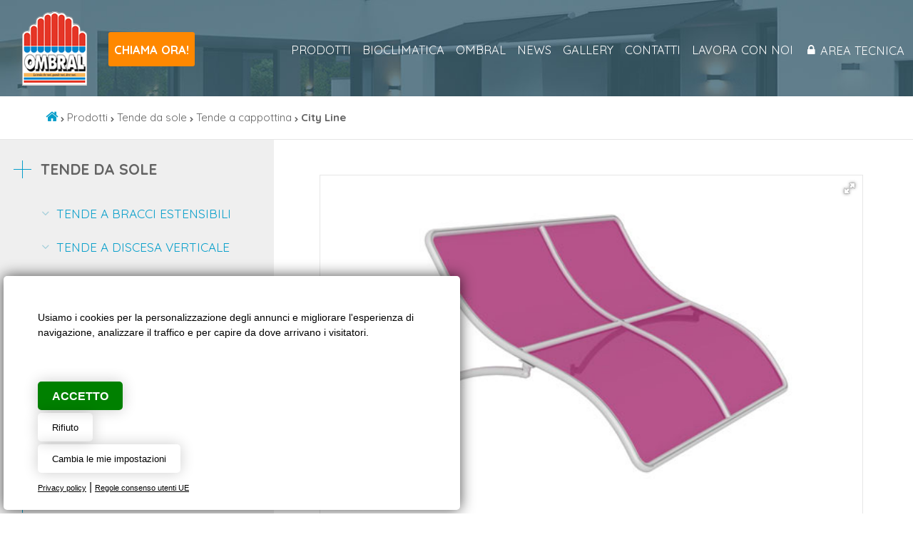

--- FILE ---
content_type: text/html; Charset=UTF-8
request_url: https://www.ombral.it/it/tende-da-sole/tende-a-cappottina/city-line/
body_size: 27307
content:
<!DOCTYPE html>

<head>
<title>City Line</title>
<meta name="description" content="City Line Ombral - vendita e installazione tende da sole e pergolati in alluminio Paderno Dugnano.">

<!--Stampo contentType in base alla lingua-->
<meta charset="utf-8"><link rel="icon" type="image/png" href="/template/ico/favicon.png"><meta name="viewport" content="width=device-width, user-scalable=no, initial-scale=1.0, minimum-scale=1.0, maximum-scale=1.0"><meta name="apple-mobile-web-app-capable" content="yes"><meta name="mobile-web-app-capable" content="yes"><meta name="apple-mobile-web-app-status-bar-style" content="black-translucent"><link rel="stylesheet" href="/template/css/style.css">
<!--[if lt IE 9]>
<link rel="stylesheet" href="/template/css/style_ie8.css">
<![endif]-->
<meta property="og:title" content="City Line"><meta property="og:type" content="website"><meta property="og:url" content="https://www.ombral.it/it/tende-da-sole/tende-a-cappottina/city-line/default.asp"><meta property="og:image" content="https://www.ombral.it/public/prodotti/65/FT_64439455.jpg"><meta property="og:description" content="City Line Ombral - vendita e installazione tende da sole e pergolati in alluminio Paderno Dugnano."><link href="https://fonts.googleapis.com/css?family=Quicksand:300,400,500,700" rel="stylesheet"><link rel="stylesheet" href="https://maxcdn.bootstrapcdn.com/font-awesome/4.7.0/css/font-awesome.min.css"><link rel="stylesheet" href="/include/js/fotorama/fotorama.css"><link rel="stylesheet" href="/include/js/fresco/fresco.css"><link rel="stylesheet" href="https://fonts.googleapis.com/icon?family=Material+Icons"><script src="//code.jquery.com/jquery-1.11.2.min.js"></script><script src="/include/js/fotorama/fotorama.js"></script><script src="/include/js/jquery/jquery.autosize.js"></script><script src="/include/js/fresco/fresco.js"></script><script src="/include/js/news_slider/news_slider.js"></script><script src="/include/js/common.js"></script><script src="/include/js/frontend.js"></script><meta name="theme-color" content="#FFFFFF"><script src="/include/js/jquery/parallax.min.js"></script><meta name="twitter:card" content="summary"><meta name="twitter:title" content="City Line"><meta name="twitter:description" content="City Line Ombral - vendita e installazione tende da sole e pergolati in alluminio Paderno Dugnano."><meta name="twitter:image" content="https://www.ombral.it/public/prodotti/65/FT_64439455.jpg">

</head>

<body>
    <div class="StylePagina">    
        <div class="StyleIntestazione">
    <p onclick="window.location.href='/it/'"><img src="/template/ombral-logo.png" alt="City Line" title="City Line" id="logohead"></p>
    <button class="chiama" onclick="Chiamata('+39 02.9189581')"><i class="fa fa-phone"></i><span>Chiama ora!</span></button>
    <p class="areat" onclick="window.location.href='/accesso/login/'"><i class="fa fa-lock"></i><span>Area tecnica</span></p>
	<div id="collapseJQMenu" onclick="scambio('contenitoreJQMenu');" style="display:none"><em class="fa fa-bars"></em></div>
<div id="contenitoreJQMenu">
<ul id="JQMenu" class="JQMenu" style="display:none">

    <li style='display:none' id="page_0">
    
        <a href="/it/" title="Home">Home</a>
          
    </li>

    <li id="page_1">
    
        <a href="/it/tende-da-sole-e-pergolati/" title="Prodotti">Prodotti</a>
          
    </li>

    <li id="page_2">
    
        <a href="/it/bioclimatica/pergole-bioclimatiche/pergola-bioclimatica-in-alluminio/" title="Bioclimatica">Bioclimatica</a>
          
    </li>

    <li id="page_3">
    
        <a href="#" title="Ombral">Ombral</a>
        <ul>
            <li>
            
                <a href="/it/ombral/vendita-tende-da-sole/" title="L'azienda">L'azienda</a>
            
            </li>
        
            <li>
            
                <a href="/it/ombral/campionario-tessuti/" title="Campionario tessuti">Campionario tessuti</a>
            
            </li>
        
            <li>
            
                <a href="/it/ombral/certificazioni/" title="Certificazioni">Certificazioni</a>
            
            </li>
        </ul>  
    </li>

    <li id="page_4">
    
        <a href="/archivio.asp" title="News">News</a>
          
    </li>

    <li id="page_5">
    
        <a href="/it/gallery/" title="Gallery">Gallery</a>
          
    </li>

    <li style='display:none' id="page_6">
    
        <a href="/it/privacy/" title="Privacy Policy & Cookie Law">Privacy Policy & Cookie Law</a>
          
    </li>

    <li id="page_7">
    
        <a href="/contatti.asp" title="Contatti">Contatti</a>
          
    </li>

    <li id="page_8">
    
        <a href="/it/lavora-con-noi/" title="Lavora con noi">Lavora con noi</a>
          
    </li>

    <li style='display:none' id="page_9">
    
        <a href="/it/configuratore-tende-da-sole/" title="Configuratore tende da sole">Configuratore tende da sole</a>
          
    </li>

</ul>
</div>
</div>


        <div id="sei"><p><a href="/it/" title="Home"><i class="fa fa-home"></i></a> <em class="fa fa-chevron-right"></em> 
        <a href="/it/tende-da-sole-e-pergolati/" title="Prodotti">Prodotti</a> <em class="fa fa-chevron-right"></em>
        <a href="/it/tende-da-sole" title="Tende da sole">Tende da sole</a> <em class="fa fa-chevron-right"></em> <a href="/it/tende-da-sole/tende-a-cappottina" title="Tende a cappottina">Tende a cappottina</a> <em class="fa fa-chevron-right"></em> <a href="/it/tende-da-sole/tende-a-cappottina/city-line" title="City Line"><strong>City Line</strong></a></p></div>
        <div class="ContentCatalogo">

            <div class="prosx">
                
<div id="collapseCatalogo" onclick="scambio('contenitoreCatalogo');" style="display:none"><i class="fa fa-tags" aria-hidden="true"></i>Prodotti<em class="fa fa-chevron-down"></em></div>
<div id="contenitoreCatalogo">
<div class="catalogo">
<div class="Categoria" onclick="window.location.href='/it/tende-da-sole'"><p></p><a href="/it/tende-da-sole" title="Tende da sole">Tende da sole</a><br></div><div style="display:block" class="ElementiCategoria" id="c18"><div class="SubCategoria"><i class="fa fa-angle-down"></i><a href="/it/tende-da-sole/tende-a-bracci-estensibili" title="Tende a bracci estensibili">Tende a bracci estensibili</a></div><div class="prodotto"  style='display:none'><a href="/it/tende-da-sole/tende-a-bracci-estensibili/s2022" title="S/2022">S/2022</a></div><div class="prodotto"  style='display:none'><a href="/it/tende-da-sole/tende-a-bracci-estensibili/s2018" title="S/2018">S/2018</a></div><div class="prodotto"  style='display:none'><a href="/it/tende-da-sole/tende-a-bracci-estensibili/s2017" title="S2017">S2017</a></div><div class="prodotto"  style='display:none'><a href="/it/tende-da-sole/tende-a-bracci-estensibili/s97" title="S/97">S/97</a></div><div class="prodotto"  style='display:none'><a href="/it/tende-da-sole/tende-a-bracci-estensibili/s81ec" title="S/81EC">S/81EC</a></div><div class="prodotto"  style='display:none'><a href="/it/tende-da-sole/tende-a-bracci-estensibili/tgdb" title="TG/DB">TG/DB</a></div><div class="prodotto"  style='display:none'><a href="/it/tende-da-sole/tende-a-bracci-estensibili/s81e" title="S/81E">S/81E</a></div><div class="prodotto"  style='display:none'><a href="/it/tende-da-sole/tende-a-bracci-estensibili/s88" title="S/88">S/88</a></div><div class="prodotto"  style='display:none'><a href="/it/tende-da-sole/tende-a-bracci-estensibili/s2000" title="S/2000">S/2000</a></div><div class="prodotto"  style='display:none'><a href="/it/tende-da-sole/tende-a-bracci-estensibili/s2001e" title="S/2001E">S/2001E</a></div><div class="SubCategoria"><i class="fa fa-angle-down"></i><a href="/it/tende-da-sole/tende-a-discesa-verticale" title="Tende a discesa verticale">Tende a discesa verticale</a></div><div class="prodotto"  style='display:none'><a href="/it/tende-da-sole/tende-a-discesa-verticale/s2016-inox" title="S/2016 Inox">S/2016 Inox</a></div><div class="prodotto"  style='display:none'><a href="/it/tende-da-sole/tende-a-discesa-verticale/s2019-con-guide-zip" title="S/2019 con guide zip">S/2019 con guide zip</a></div><div class="prodotto"  style='display:none'><a href="/it/tende-da-sole/tende-a-discesa-verticale/s2008-guidata-a-cavo-inox-d4" title="S/2008 guidata a cavo inox D4">S/2008 guidata a cavo inox D4</a></div><div class="prodotto"  style='display:none'><a href="/it/tende-da-sole/tende-a-discesa-verticale/s2008-con-guide-ac615" title="S/2008 con guide AC615">S/2008 con guide AC615</a></div><div class="prodotto"  style='display:none'><a href="/it/tende-da-sole/tende-a-discesa-verticale/s2008-guidata-ctondino-inox-d10" title="S/2008 guidata c/tondino inox D10">S/2008 guidata c/tondino inox D10</a></div><div class="prodotto"  style='display:none'><a href="/it/tende-da-sole/tende-a-discesa-verticale/la-castellana" title="La Castellana">La Castellana</a></div><div class="prodotto"  style='display:none'><a href="/it/tende-da-sole/tende-a-discesa-verticale/s2009-guidata-ccavo-inox-d4" title="S/2009 guidata c/cavo inox D4">S/2009 guidata c/cavo inox D4</a></div><div class="prodotto"  style='display:none'><a href="/it/tende-da-sole/tende-a-discesa-verticale/s2009-guidata-ctondino-inox-d10" title="S/2009 guidata c/tondino inox D10">S/2009 guidata c/tondino inox D10</a></div><div class="prodotto"  style='display:none'><a href="/it/tende-da-sole/tende-a-discesa-verticale/s2003" title="S/2003">S/2003</a></div><div class="prodotto"  style='display:none'><a href="/it/tende-da-sole/tende-a-discesa-verticale/s82---s82-cassonato" title="S/82 - S/82 cassonato">S/82 - S/82 cassonato</a></div><div class="prodotto"  style='display:none'><a href="/it/tende-da-sole/tende-a-discesa-verticale/s73---s73-cassonato" title="S/73 - S/73 cassonato">S/73 - S/73 cassonato</a></div><div class="prodotto"  style='display:none'><a href="/it/tende-da-sole/tende-a-discesa-verticale/tv---tv-cassonato" title="T/V - T/V cassonato">T/V - T/V cassonato</a></div><div class="prodotto"  style='display:none'><a href="/it/tende-da-sole/tende-a-discesa-verticale/s78---s78-cassonato" title="S/78 - S/78 cassonato">S/78 - S/78 cassonato</a></div><div class="prodotto"  style='display:none'><a href="/it/tende-da-sole/tende-a-discesa-verticale/tv-guidato---tv-guidato-cassonato" title="T/V guidato - T/V guidato cassonato">T/V guidato - T/V guidato cassonato</a></div><div class="prodotto"  style='display:none'><a href="/it/tende-da-sole/tende-a-discesa-verticale/s82-finestra" title="S/82 finestra">S/82 finestra</a></div><div class="SubCategoria"><i class="fa fa-angle-down"></i><a href="/it/tende-da-sole/tende-a-cappottina" title="Tende a cappottina">Tende a cappottina</a></div><div class="prodotto"  style='display:block'><a href="/it/tende-da-sole/tende-a-cappottina/s80-maxi" title="S/80 maxi">S/80 maxi</a></div><div class="prodotto"  style='display:block'><a href="/it/tende-da-sole/tende-a-cappottina/s83" title="S/83">S/83</a></div><div class="prodotto"  style='display:block'><a href="/it/tende-da-sole/tende-a-cappottina/s83c" title="S/83C">S/83C</a></div><div class="prodotto"  style='display:block'><a href="/it/tende-da-sole/tende-a-cappottina/s83p" title="S/83P">S/83P</a></div><div class="prodotto"  style='display:block'><a href="/it/tende-da-sole/tende-a-cappottina/s83s" title="S/83S">S/83S</a></div><div class="prodotto"  style='display:block'><a href="/it/tende-da-sole/tende-a-cappottina/city-line" title="City Line">City Line</a></div><div class="SubCategoria"><i class="fa fa-angle-down"></i><a href="/it/tende-da-sole/tende-a-guide-laterali" title="Tende a guide laterali">Tende a guide laterali</a></div><div class="prodotto"  style='display:none'><a href="/it/tende-da-sole/tende-a-guide-laterali/ta" title="T/A">T/A</a></div><div class="prodotto"  style='display:none'><a href="/it/tende-da-sole/tende-a-guide-laterali/s93---s93bq" title="S/93 - S/93BQ">S/93 - S/93BQ</a></div><div class="prodotto"  style='display:none'><a href="/it/tende-da-sole/tende-a-guide-laterali/s93ubq" title="S/93UBQ">S/93UBQ</a></div><div class="prodotto"  style='display:none'><a href="/it/tende-da-sole/tende-a-guide-laterali/pergola" title="Pergola">Pergola</a></div></div><div class="Categoria" onclick="window.location.href='/it/pergolati-in-alluminio'"><p></p><a href="/it/pergolati-in-alluminio" title="Pergolati in alluminio">Pergolati in alluminio</a><br></div><div style="display:none" class="ElementiCategoria" id="c19"><div class="SubCategoria"><i class="fa fa-angle-down"></i><a href="/it/pergolati-in-alluminio/pergolati" title="Pergolati">Pergolati</a></div><div class="prodotto"  style='display:none'><a href="/it/pergolati-in-alluminio/pergolati/portofino-plain" title="Portofino Plain">Portofino Plain</a></div><div class="prodotto"  style='display:none'><a href="/it/pergolati-in-alluminio/pergolati/portofino-future" title="Portofino Future">Portofino Future</a></div><div class="prodotto"  style='display:none'><a href="/it/pergolati-in-alluminio/pergolati/portofino-evolution" title="Portofino Evolution">Portofino Evolution</a></div><div class="prodotto"  style='display:none'><a href="/it/pergolati-in-alluminio/pergolati/portofino-high-dimension" title="Portofino High Dimension">Portofino High Dimension</a></div><div class="prodotto"  style='display:none'><a href="/it/pergolati-in-alluminio/pergolati/portofino-advance" title="Portofino Advance">Portofino Advance</a></div><div class="prodotto"  style='display:none'><a href="/it/pergolati-in-alluminio/pergolati/portofino-island" title="Portofino Island">Portofino Island</a></div></div><div class="Categoria" onclick="window.location.href='/it/bioclimatica'"><p></p><a href="/it/bioclimatica" title="Bioclimatica">Bioclimatica</a><br></div><div style="display:none" class="ElementiCategoria" id="c27"><div class="SubCategoria"><i class="fa fa-angle-down"></i><a href="/it/bioclimatica/pergole-bioclimatiche" title="Pergole Bioclimatiche">Pergole Bioclimatiche</a></div><div class="prodotto"  style='display:none'><a href="/it/bioclimatica/pergole-bioclimatiche/pergola-bioclimatica-in-alluminio" title="Pergola bioclimatica in alluminio">Pergola bioclimatica in alluminio</a></div></div>
</div>
</div>

            </div>

            <div class="prodx margini">
                <div class="frgallery">
                    <div class="fotorama" data-width="100%"  data-minwidth="100%" data-maxwidth="100%"  data-keyboard="true" data-swipe="true" data-loop="false" data-click="false" data-allow-full-screen="true" data-nav="thumbs">
                    
                                    <img src="/public/prodotti/65/FT_64439455.jpg" alt="City Line" width="100%">
                                
                                    <img src="/public/prodotti/65/FT_96180811.jpg" alt="City Line" width="100%">
                                
                                    <img src="/public/prodotti/65/FT_65396198.jpg" alt="City Line" width="100%">
                                
                                    <img src="/public/prodotti/65/FT_83067804.jpg" alt="City Line" width="100%">
                                
                                    <img src="/public/prodotti/65/FT_86557102.jpg" alt="City Line" width="100%">
                                
                    </div>
                </div>
                <h1>City Line</h1>
                <h3>Struttura fissa con profili in alluminio verniciato, realizzabile con profili curvati di varie forme e misure</h3>
<ul>
<li>Si adatta a qualsiasi tipo di costruzione</li>
<li>Applicabile frontale, soffitto o a spallina</li>
</ul>
                <hr>
                

            </div>
        </div>
        <div class="formprodotti">
    <form method="post" action="/formcdosys.asp" onsubmit="return FormProdotto(FProdotto)" name="FProdotto">
        <p>Richiedi informazioni</p>
        <div id="FormSendMailToSite2">
                <div><input id="cognomenome" name="CognomeNome" type="text" placeholder="Nome e cognome"></div>
                <div><input id="email" autocomplete="OFF" name="Mail" type="text" placeholder="E-mail"></div>
                <div><input id="telefono" autocomplete="OFF" name="Telefono" type="text" onkeyup="valid(this,'notnumbers')" placeholder="Telefono"></div>
                <div><input name="Indirizzo" type="text" placeholder="Indirizzo"></div>
                <div><input name="citta" id="citta" type="text" placeholder="Citt&agrave;"></div>
            <div>
            <textarea id="messaggio" rows="6" cols="40" name="Messaggio" placeholder="Messaggio"></textarea>
            </div>
        </div>
            <div style="clear: both; float left; width: 100%">
                <input id="privacy" type="checkbox" name="privacy" value="true"> <span>Autorizzo al trattamento dei dati (<a href="/it/privacy/" target="_blank" title="Privacy policy">privacy policy</a>)</span>
            </div>
            <div style="clear: both; float left; width: 100%">
                <input id="newsletter" type="checkbox" name="newsletter" value="true"> <span>Autorizzo alla ricezione di newsletter commerciali</span>
            </div>
            <hr>
            <div style="clear: both;overflow: hidden;">
                
	    <script>      
	      var onloadCallback = function() {
	        gcaptcha = grecaptcha.render('securityCode', {
	          'sitekey' : '6LeP3XUUAAAAAAKy05UGtWdrkn-xVg248RtnBEqO'
	        });
	      };
	    </script>
		<div><div id="securityCode"></div></div>
	    <script src="https://www.google.com/recaptcha/api.js?onload=onloadCallback&amp;render=explicit" async defer></script>
		
            </div>                    
            <hr>
            <div style="float:right"><input type="submit" name="Submit" value="Invia"></div>
    </form>
</div>
<script type="text/javascript" src="/include/js/cookie-consent.js" charset="UTF-8"></script>
<script type="text/javascript" charset="UTF-8">
document.addEventListener('DOMContentLoaded', function () {
cookieconsent.run({"notice_banner_type":"simple","consent_type":"express","palette":"light","language":"it","page_load_consent_levels":["strictly-necessary"],"notice_banner_reject_button_hide":false,"preferences_center_close_button_hide":false,"page_refresh_confirmation_buttons":false,"website_name":"","website_privacy_policy_url":"https://www.ombral.it/it/page/privacy/"});
});
$(function() {
setTimeout(function(){
    $('.cc-nb-main-container').append("<div class='morecookielink'><a href='/it/page/privacy/' target='_blank' rel='nofollow'>Privacy policy</a> | <a href='https://policies.google.com/technologies/partner-sites' target='_blank' rel='nofollow'>Regole consenso utenti UE</a></div>")
    })
}, 1000);  
</script>
<script type="text/plain" cookie-consent="tracking" async src="https://www.googletagmanager.com/gtag/js?id=G-K7GY48FHJC"></script>
<script type="text/plain" cookie-consent="tracking">window.dataLayer = window.dataLayer || [];function gtag(){dataLayer.push(arguments);}gtag('js', new Date());gtag('set', 'anonymizeIp', true);gtag('config', 'G-K7GY48FHJC');</script>



<!-- Google Tag Manager -->
<script>(function(w,d,s,l,i){w[l]=w[l]||[];w[l].push({'gtm.start':
new Date().getTime(),event:'gtm.js'});var f=d.getElementsByTagName(s)[0],
j=d.createElement(s),dl=l!='dataLayer'?'&l='+l:'';j.async=true;j.src=
'https://www.googletagmanager.com/gtm.js?id='+i+dl;f.parentNode.insertBefore(j,f);
})(window,document,'script','dataLayer','GTM-TXQLBJ2J');</script>
<!-- End Google Tag Manager -->
<!-- Google Tag Manager (noscript) -->
<noscript><iframe src="https://www.googletagmanager.com/ns.html?id=GTM-TXQLBJ2J"
height="0" width="0" style="display:none;visibility:hidden"></iframe></noscript>
<!-- End Google Tag Manager (noscript) -->

<!-- Global site tag (gtag.js) - Google Ads -->
<script type="text/plain" cookie-consent="tracking" async src="https://www.googletagmanager.com/gtag/js?id=AW-627997336"></script>
<!-- carica solo tramite consenso -->
<script type="text/plain" cookie-consent="tracking">
  gtag('js', new Date());
  gtag('config', 'AW-627997336');
</script>
<!-- carica sempre -->
<script>
window.dataLayer = window.dataLayer || [];
function gtag(){dataLayer.push(arguments);}
gtag('consent', 'default', {
    ad_user_data: 'denied',
    ad_personalization: 'denied',
    ad_storage: 'denied',
    analytics_storage: 'denied'
});
gtag('set', 'ads_data_redaction', true);
</script>
<!-- attivatore del consenso -->
<script>
//accetta il consenso  
document.addEventListener("cc_noticeBannerOkOrAgreePressed", function () {
  gtag('consent', 'update', {
    ad_user_data: 'granted',
    ad_personalization: 'granted',
    ad_storage: 'granted',
    analytics_storage: 'granted'
  });
});
//nega il consenso
document.addEventListener("cc_noticeBannerRejectPressed", function () {
  gtag('consent', 'update', {
    ad_storage: 'denied',
    analytics_storage: 'denied'
  });
});
</script>


<style>
@media only screen and (min-width:0px) and (max-width:767px) {
.cc-nb-text-container{height: 150px !important}
}
@media only screen and (min-width:768px) and (max-width:1350px) {
.cc-nb-text-container{height: 100px !important} 
}
.freeprivacypolicy-com---palette-light.freeprivacypolicy-com---nb{background-color: #fff;-moz-border-radius: 5px;-webkit-border-radius: 5px;border-radius: 5px;margin: 0px 0px 5px 5px;box-shadow: rgb(0 0 0 / 70%) 0 0 20px 0;}
.freeprivacypolicy-com---palette-light .cc-nb-text,.freeprivacypolicy-com---palette-light .cc-nb-title{color: #000;font-size: 0.8em !important;font-weight: 300;}
.freeprivacypolicy-com---reset{font-family:'Roboto',sans-serif !important;}
.freeprivacypolicy-com---palette-light .cc-nb-okagree{color: #fff;text-decoration: none;display: block;box-shadow: rgb(0 0 0 / 20%) 0 0 20px 0 !important;padding: 10px 20px;-moz-border-radius: 5px;-webkit-border-radius: 5px;border-radius: 5px; background-color: green !important;height: 40px;line-height: 15px;text-transform: uppercase;font-weight: bold !important;}
.freeprivacypolicy-com---palette-light .cc-nb-changep{color: #000;text-decoration: none;display: block; box-shadow: rgb(0 0 0 / 20%) 0 0 20px 0;padding: 5px 20px;-moz-border-radius: 5px;-webkit-border-radius: 5px;border-radius: 5px; background-color: rgb(0 0 0 / 0%);height: 40px;font-size: 0.8em !important;line-height: 15px;}
.freeprivacypolicy-com---palette-light .cc-nb-okagree, .freeprivacypolicy-com---palette-light .cc-cp-foot-save{color: #fff;text-decoration: none;display: block;box-shadow: none;padding: 5px 20px;-moz-border-radius: 5px;-webkit-border-radius: 5px;border-radius: 5px; height: 40px;line-height: 15px;font-weight: 300;}
.freeprivacypolicy-com---palette-light .cc-nb-reject{color: #000;text-decoration: none;display: block; box-shadow: rgb(0 0 0 / 20%) 0 0 20px 0;padding: 5px 20px;-moz-border-radius: 5px;-webkit-border-radius: 5px;border-radius: 5px; background-color: rgb(0 0 0 / 0%);height: 40px;font-size: 0.8em !important;line-height: 15px;}
.freeprivacypolicy-com---palette-light .cc-nb-okagree:after, .freeprivacypolicy-com---palette-light .cc-nb-changep:after, .freeprivacypolicy-com---palette-light .cc-nb-reject:after, .cc-cp-foot-save:after{display: none !important;}
.freeprivacypolicy-com---reset{font-weight: 300;}
.freeprivacypolicy-com---nb .cc-nb-okagree, .freeprivacypolicy-com---nb .cc-nb-reject, .freeprivacypolicy-com---nb .cc-nb-changep{font-weight: 300;font-size: 1.0em;}
.freeprivacypolicy-com---nb-simple{ bottom: 0;left: 0;width: 100%;overflow: inherit !important; height: auto !important;}
.freeprivacypolicy-com---palette-light .cc-nb-title, .freeprivacypolicy-com---pc-dialog .cc-pc-head-lang select{display: none;}
.freeprivacypolicy-com---palette-light .cc-cp-body-tabs-item{border-right-color: #666;border-bottom-color: #666;}
.freeprivacypolicy-com---reset a:hover{text-decoration: none;}
.freeprivacypolicy-com---pc-dialog input[type="checkbox"].cc-custom-checkbox:checked+label:before{background: green;}
.freeprivacypolicy-com---palette-light .cc-pc-container{background: #fff;border-radius: 5px;overflow: hidden;}
.freeprivacypolicy-com---pc-dialog{padding-bottom: 50px;}
.freeprivacypolicy-com---palette-light .cc-cp-foot-byline{opacity: 0; visibility: hidden;}
.freeprivacypolicy-com---palette-light .cc-pc-head-close{padding: 0; margin: 0;}
.cc-nb-text{display: none;}
.cc-nb-text-container{position: relative; height: 70px}
.cc-nb-text-container:after{position:absolute;content:"Usiamo i cookies per la personalizzazione degli annunci e migliorare l\'esperienza di navigazione, analizzare il traffico e per capire da dove arrivano i visitatori.";font-size:0.9em;left:0px;top:0px; color:#000;text-align:left; font-weight: 300}
.morecookielink{position: absolute;bottom: 20px;}
.morecookielink a, .morecookielink a:hover{color: #000;text-decoration: underline;font-size: 0.7em;}
.cc-nb-reject, .cc-nb-changep, .cc-pc-head-close:hover, .cc-nb-reject:hover, .cc-nb-changep:hover{background: none !important;}
</style>
<script src="/include/js/jquery/imgLiquid.js"></script>
<script>$(document).ready(function () {  
    $(".elencopro").imgLiquid({fill:true}); 
    $(".macrocategoria").imgLiquid({fill:true}); 
});</script>
<a href="#" class="scroll_top"></a>
<div class="chiamafoot">Contattaci subito per avere maggiori informazioni sulle nostre <strong>tende da esterno</strong> o per la <strong>riparazione della tua tenda da sole</strong>.<br><button onclick="Chiamata('+39 02.9189581')">Chiama ora!</button></div>
<div class="footer1">
    <i class="fa fa-facebook" onclick="window.open('https://www.facebook.com/OmbralTendeDaSole/','_blank')"></i>
    <p>
        &copy; 2026 - OMBRAL snc<br>
        via Aldo Moro 13 - 20037 Paderno Dugnano (Milano) - Italy <br>
        T <a href="javascript:void(0)" onclick="Chiamata('+39 02.9189581')">02 9189581</a> / 
        <a href="javascript:void(0)" onclick="Chiamata('+39 02.9189584')">02 9189584</a> - F 02 9181275 - 
        <a  href="javascript:void(0)" onclick="InvioMail('ombral@ombral.it')">ombral@ombral.it</a><br>
        C.F. 08010700154 - P.IVA: 00886990969 
        [<a href="/it/privacy/" style="text-decoration: underline;font-size: 0.9em">Privacy policy</a>] 
        [<a href="#" id="open_preferences_center" rel="nofollow" title="Cookies settings" style="text-decoration: underline;font-size: 0.9em">Cookie settings</a>]
    </p>
    <p><img src="/public/image/CE.jpg" alt="Ombral Azienza certificata CE"></p>
    <p>
    detrazione<br>
    <span>fiscale</span><br>
    <strong>50%</strong>
    </p>
</div>
<div class="footer2">
    <a href='http://www.creative-studio.it/' target='_blank' title='Creative Studio sviluppo siti web Milano'>Creative Studio</a>
</div>
<script>(function(d, s, id) {var js, fjs = d.getElementsByTagName(s)[0];if (d.getElementById(id)) return;js = d.createElement(s); js.id = id;js.src = "//connect.facebook.net/it_IT/sdk.js#xfbml=1&version=v2.0&appId=281573118682813";fjs.parentNode.insertBefore(js, fjs);}(document, 'script', 'facebook-jssdk'));window.___gcfg = {lang: 'it'};</script>
    </div>
</body></html>


--- FILE ---
content_type: text/html; charset=utf-8
request_url: https://www.google.com/recaptcha/api2/anchor?ar=1&k=6LeP3XUUAAAAAAKy05UGtWdrkn-xVg248RtnBEqO&co=aHR0cHM6Ly93d3cub21icmFsLml0OjQ0Mw..&hl=en&v=PoyoqOPhxBO7pBk68S4YbpHZ&size=normal&anchor-ms=20000&execute-ms=30000&cb=grhy19r7ogfg
body_size: 49592
content:
<!DOCTYPE HTML><html dir="ltr" lang="en"><head><meta http-equiv="Content-Type" content="text/html; charset=UTF-8">
<meta http-equiv="X-UA-Compatible" content="IE=edge">
<title>reCAPTCHA</title>
<style type="text/css">
/* cyrillic-ext */
@font-face {
  font-family: 'Roboto';
  font-style: normal;
  font-weight: 400;
  font-stretch: 100%;
  src: url(//fonts.gstatic.com/s/roboto/v48/KFO7CnqEu92Fr1ME7kSn66aGLdTylUAMa3GUBHMdazTgWw.woff2) format('woff2');
  unicode-range: U+0460-052F, U+1C80-1C8A, U+20B4, U+2DE0-2DFF, U+A640-A69F, U+FE2E-FE2F;
}
/* cyrillic */
@font-face {
  font-family: 'Roboto';
  font-style: normal;
  font-weight: 400;
  font-stretch: 100%;
  src: url(//fonts.gstatic.com/s/roboto/v48/KFO7CnqEu92Fr1ME7kSn66aGLdTylUAMa3iUBHMdazTgWw.woff2) format('woff2');
  unicode-range: U+0301, U+0400-045F, U+0490-0491, U+04B0-04B1, U+2116;
}
/* greek-ext */
@font-face {
  font-family: 'Roboto';
  font-style: normal;
  font-weight: 400;
  font-stretch: 100%;
  src: url(//fonts.gstatic.com/s/roboto/v48/KFO7CnqEu92Fr1ME7kSn66aGLdTylUAMa3CUBHMdazTgWw.woff2) format('woff2');
  unicode-range: U+1F00-1FFF;
}
/* greek */
@font-face {
  font-family: 'Roboto';
  font-style: normal;
  font-weight: 400;
  font-stretch: 100%;
  src: url(//fonts.gstatic.com/s/roboto/v48/KFO7CnqEu92Fr1ME7kSn66aGLdTylUAMa3-UBHMdazTgWw.woff2) format('woff2');
  unicode-range: U+0370-0377, U+037A-037F, U+0384-038A, U+038C, U+038E-03A1, U+03A3-03FF;
}
/* math */
@font-face {
  font-family: 'Roboto';
  font-style: normal;
  font-weight: 400;
  font-stretch: 100%;
  src: url(//fonts.gstatic.com/s/roboto/v48/KFO7CnqEu92Fr1ME7kSn66aGLdTylUAMawCUBHMdazTgWw.woff2) format('woff2');
  unicode-range: U+0302-0303, U+0305, U+0307-0308, U+0310, U+0312, U+0315, U+031A, U+0326-0327, U+032C, U+032F-0330, U+0332-0333, U+0338, U+033A, U+0346, U+034D, U+0391-03A1, U+03A3-03A9, U+03B1-03C9, U+03D1, U+03D5-03D6, U+03F0-03F1, U+03F4-03F5, U+2016-2017, U+2034-2038, U+203C, U+2040, U+2043, U+2047, U+2050, U+2057, U+205F, U+2070-2071, U+2074-208E, U+2090-209C, U+20D0-20DC, U+20E1, U+20E5-20EF, U+2100-2112, U+2114-2115, U+2117-2121, U+2123-214F, U+2190, U+2192, U+2194-21AE, U+21B0-21E5, U+21F1-21F2, U+21F4-2211, U+2213-2214, U+2216-22FF, U+2308-230B, U+2310, U+2319, U+231C-2321, U+2336-237A, U+237C, U+2395, U+239B-23B7, U+23D0, U+23DC-23E1, U+2474-2475, U+25AF, U+25B3, U+25B7, U+25BD, U+25C1, U+25CA, U+25CC, U+25FB, U+266D-266F, U+27C0-27FF, U+2900-2AFF, U+2B0E-2B11, U+2B30-2B4C, U+2BFE, U+3030, U+FF5B, U+FF5D, U+1D400-1D7FF, U+1EE00-1EEFF;
}
/* symbols */
@font-face {
  font-family: 'Roboto';
  font-style: normal;
  font-weight: 400;
  font-stretch: 100%;
  src: url(//fonts.gstatic.com/s/roboto/v48/KFO7CnqEu92Fr1ME7kSn66aGLdTylUAMaxKUBHMdazTgWw.woff2) format('woff2');
  unicode-range: U+0001-000C, U+000E-001F, U+007F-009F, U+20DD-20E0, U+20E2-20E4, U+2150-218F, U+2190, U+2192, U+2194-2199, U+21AF, U+21E6-21F0, U+21F3, U+2218-2219, U+2299, U+22C4-22C6, U+2300-243F, U+2440-244A, U+2460-24FF, U+25A0-27BF, U+2800-28FF, U+2921-2922, U+2981, U+29BF, U+29EB, U+2B00-2BFF, U+4DC0-4DFF, U+FFF9-FFFB, U+10140-1018E, U+10190-1019C, U+101A0, U+101D0-101FD, U+102E0-102FB, U+10E60-10E7E, U+1D2C0-1D2D3, U+1D2E0-1D37F, U+1F000-1F0FF, U+1F100-1F1AD, U+1F1E6-1F1FF, U+1F30D-1F30F, U+1F315, U+1F31C, U+1F31E, U+1F320-1F32C, U+1F336, U+1F378, U+1F37D, U+1F382, U+1F393-1F39F, U+1F3A7-1F3A8, U+1F3AC-1F3AF, U+1F3C2, U+1F3C4-1F3C6, U+1F3CA-1F3CE, U+1F3D4-1F3E0, U+1F3ED, U+1F3F1-1F3F3, U+1F3F5-1F3F7, U+1F408, U+1F415, U+1F41F, U+1F426, U+1F43F, U+1F441-1F442, U+1F444, U+1F446-1F449, U+1F44C-1F44E, U+1F453, U+1F46A, U+1F47D, U+1F4A3, U+1F4B0, U+1F4B3, U+1F4B9, U+1F4BB, U+1F4BF, U+1F4C8-1F4CB, U+1F4D6, U+1F4DA, U+1F4DF, U+1F4E3-1F4E6, U+1F4EA-1F4ED, U+1F4F7, U+1F4F9-1F4FB, U+1F4FD-1F4FE, U+1F503, U+1F507-1F50B, U+1F50D, U+1F512-1F513, U+1F53E-1F54A, U+1F54F-1F5FA, U+1F610, U+1F650-1F67F, U+1F687, U+1F68D, U+1F691, U+1F694, U+1F698, U+1F6AD, U+1F6B2, U+1F6B9-1F6BA, U+1F6BC, U+1F6C6-1F6CF, U+1F6D3-1F6D7, U+1F6E0-1F6EA, U+1F6F0-1F6F3, U+1F6F7-1F6FC, U+1F700-1F7FF, U+1F800-1F80B, U+1F810-1F847, U+1F850-1F859, U+1F860-1F887, U+1F890-1F8AD, U+1F8B0-1F8BB, U+1F8C0-1F8C1, U+1F900-1F90B, U+1F93B, U+1F946, U+1F984, U+1F996, U+1F9E9, U+1FA00-1FA6F, U+1FA70-1FA7C, U+1FA80-1FA89, U+1FA8F-1FAC6, U+1FACE-1FADC, U+1FADF-1FAE9, U+1FAF0-1FAF8, U+1FB00-1FBFF;
}
/* vietnamese */
@font-face {
  font-family: 'Roboto';
  font-style: normal;
  font-weight: 400;
  font-stretch: 100%;
  src: url(//fonts.gstatic.com/s/roboto/v48/KFO7CnqEu92Fr1ME7kSn66aGLdTylUAMa3OUBHMdazTgWw.woff2) format('woff2');
  unicode-range: U+0102-0103, U+0110-0111, U+0128-0129, U+0168-0169, U+01A0-01A1, U+01AF-01B0, U+0300-0301, U+0303-0304, U+0308-0309, U+0323, U+0329, U+1EA0-1EF9, U+20AB;
}
/* latin-ext */
@font-face {
  font-family: 'Roboto';
  font-style: normal;
  font-weight: 400;
  font-stretch: 100%;
  src: url(//fonts.gstatic.com/s/roboto/v48/KFO7CnqEu92Fr1ME7kSn66aGLdTylUAMa3KUBHMdazTgWw.woff2) format('woff2');
  unicode-range: U+0100-02BA, U+02BD-02C5, U+02C7-02CC, U+02CE-02D7, U+02DD-02FF, U+0304, U+0308, U+0329, U+1D00-1DBF, U+1E00-1E9F, U+1EF2-1EFF, U+2020, U+20A0-20AB, U+20AD-20C0, U+2113, U+2C60-2C7F, U+A720-A7FF;
}
/* latin */
@font-face {
  font-family: 'Roboto';
  font-style: normal;
  font-weight: 400;
  font-stretch: 100%;
  src: url(//fonts.gstatic.com/s/roboto/v48/KFO7CnqEu92Fr1ME7kSn66aGLdTylUAMa3yUBHMdazQ.woff2) format('woff2');
  unicode-range: U+0000-00FF, U+0131, U+0152-0153, U+02BB-02BC, U+02C6, U+02DA, U+02DC, U+0304, U+0308, U+0329, U+2000-206F, U+20AC, U+2122, U+2191, U+2193, U+2212, U+2215, U+FEFF, U+FFFD;
}
/* cyrillic-ext */
@font-face {
  font-family: 'Roboto';
  font-style: normal;
  font-weight: 500;
  font-stretch: 100%;
  src: url(//fonts.gstatic.com/s/roboto/v48/KFO7CnqEu92Fr1ME7kSn66aGLdTylUAMa3GUBHMdazTgWw.woff2) format('woff2');
  unicode-range: U+0460-052F, U+1C80-1C8A, U+20B4, U+2DE0-2DFF, U+A640-A69F, U+FE2E-FE2F;
}
/* cyrillic */
@font-face {
  font-family: 'Roboto';
  font-style: normal;
  font-weight: 500;
  font-stretch: 100%;
  src: url(//fonts.gstatic.com/s/roboto/v48/KFO7CnqEu92Fr1ME7kSn66aGLdTylUAMa3iUBHMdazTgWw.woff2) format('woff2');
  unicode-range: U+0301, U+0400-045F, U+0490-0491, U+04B0-04B1, U+2116;
}
/* greek-ext */
@font-face {
  font-family: 'Roboto';
  font-style: normal;
  font-weight: 500;
  font-stretch: 100%;
  src: url(//fonts.gstatic.com/s/roboto/v48/KFO7CnqEu92Fr1ME7kSn66aGLdTylUAMa3CUBHMdazTgWw.woff2) format('woff2');
  unicode-range: U+1F00-1FFF;
}
/* greek */
@font-face {
  font-family: 'Roboto';
  font-style: normal;
  font-weight: 500;
  font-stretch: 100%;
  src: url(//fonts.gstatic.com/s/roboto/v48/KFO7CnqEu92Fr1ME7kSn66aGLdTylUAMa3-UBHMdazTgWw.woff2) format('woff2');
  unicode-range: U+0370-0377, U+037A-037F, U+0384-038A, U+038C, U+038E-03A1, U+03A3-03FF;
}
/* math */
@font-face {
  font-family: 'Roboto';
  font-style: normal;
  font-weight: 500;
  font-stretch: 100%;
  src: url(//fonts.gstatic.com/s/roboto/v48/KFO7CnqEu92Fr1ME7kSn66aGLdTylUAMawCUBHMdazTgWw.woff2) format('woff2');
  unicode-range: U+0302-0303, U+0305, U+0307-0308, U+0310, U+0312, U+0315, U+031A, U+0326-0327, U+032C, U+032F-0330, U+0332-0333, U+0338, U+033A, U+0346, U+034D, U+0391-03A1, U+03A3-03A9, U+03B1-03C9, U+03D1, U+03D5-03D6, U+03F0-03F1, U+03F4-03F5, U+2016-2017, U+2034-2038, U+203C, U+2040, U+2043, U+2047, U+2050, U+2057, U+205F, U+2070-2071, U+2074-208E, U+2090-209C, U+20D0-20DC, U+20E1, U+20E5-20EF, U+2100-2112, U+2114-2115, U+2117-2121, U+2123-214F, U+2190, U+2192, U+2194-21AE, U+21B0-21E5, U+21F1-21F2, U+21F4-2211, U+2213-2214, U+2216-22FF, U+2308-230B, U+2310, U+2319, U+231C-2321, U+2336-237A, U+237C, U+2395, U+239B-23B7, U+23D0, U+23DC-23E1, U+2474-2475, U+25AF, U+25B3, U+25B7, U+25BD, U+25C1, U+25CA, U+25CC, U+25FB, U+266D-266F, U+27C0-27FF, U+2900-2AFF, U+2B0E-2B11, U+2B30-2B4C, U+2BFE, U+3030, U+FF5B, U+FF5D, U+1D400-1D7FF, U+1EE00-1EEFF;
}
/* symbols */
@font-face {
  font-family: 'Roboto';
  font-style: normal;
  font-weight: 500;
  font-stretch: 100%;
  src: url(//fonts.gstatic.com/s/roboto/v48/KFO7CnqEu92Fr1ME7kSn66aGLdTylUAMaxKUBHMdazTgWw.woff2) format('woff2');
  unicode-range: U+0001-000C, U+000E-001F, U+007F-009F, U+20DD-20E0, U+20E2-20E4, U+2150-218F, U+2190, U+2192, U+2194-2199, U+21AF, U+21E6-21F0, U+21F3, U+2218-2219, U+2299, U+22C4-22C6, U+2300-243F, U+2440-244A, U+2460-24FF, U+25A0-27BF, U+2800-28FF, U+2921-2922, U+2981, U+29BF, U+29EB, U+2B00-2BFF, U+4DC0-4DFF, U+FFF9-FFFB, U+10140-1018E, U+10190-1019C, U+101A0, U+101D0-101FD, U+102E0-102FB, U+10E60-10E7E, U+1D2C0-1D2D3, U+1D2E0-1D37F, U+1F000-1F0FF, U+1F100-1F1AD, U+1F1E6-1F1FF, U+1F30D-1F30F, U+1F315, U+1F31C, U+1F31E, U+1F320-1F32C, U+1F336, U+1F378, U+1F37D, U+1F382, U+1F393-1F39F, U+1F3A7-1F3A8, U+1F3AC-1F3AF, U+1F3C2, U+1F3C4-1F3C6, U+1F3CA-1F3CE, U+1F3D4-1F3E0, U+1F3ED, U+1F3F1-1F3F3, U+1F3F5-1F3F7, U+1F408, U+1F415, U+1F41F, U+1F426, U+1F43F, U+1F441-1F442, U+1F444, U+1F446-1F449, U+1F44C-1F44E, U+1F453, U+1F46A, U+1F47D, U+1F4A3, U+1F4B0, U+1F4B3, U+1F4B9, U+1F4BB, U+1F4BF, U+1F4C8-1F4CB, U+1F4D6, U+1F4DA, U+1F4DF, U+1F4E3-1F4E6, U+1F4EA-1F4ED, U+1F4F7, U+1F4F9-1F4FB, U+1F4FD-1F4FE, U+1F503, U+1F507-1F50B, U+1F50D, U+1F512-1F513, U+1F53E-1F54A, U+1F54F-1F5FA, U+1F610, U+1F650-1F67F, U+1F687, U+1F68D, U+1F691, U+1F694, U+1F698, U+1F6AD, U+1F6B2, U+1F6B9-1F6BA, U+1F6BC, U+1F6C6-1F6CF, U+1F6D3-1F6D7, U+1F6E0-1F6EA, U+1F6F0-1F6F3, U+1F6F7-1F6FC, U+1F700-1F7FF, U+1F800-1F80B, U+1F810-1F847, U+1F850-1F859, U+1F860-1F887, U+1F890-1F8AD, U+1F8B0-1F8BB, U+1F8C0-1F8C1, U+1F900-1F90B, U+1F93B, U+1F946, U+1F984, U+1F996, U+1F9E9, U+1FA00-1FA6F, U+1FA70-1FA7C, U+1FA80-1FA89, U+1FA8F-1FAC6, U+1FACE-1FADC, U+1FADF-1FAE9, U+1FAF0-1FAF8, U+1FB00-1FBFF;
}
/* vietnamese */
@font-face {
  font-family: 'Roboto';
  font-style: normal;
  font-weight: 500;
  font-stretch: 100%;
  src: url(//fonts.gstatic.com/s/roboto/v48/KFO7CnqEu92Fr1ME7kSn66aGLdTylUAMa3OUBHMdazTgWw.woff2) format('woff2');
  unicode-range: U+0102-0103, U+0110-0111, U+0128-0129, U+0168-0169, U+01A0-01A1, U+01AF-01B0, U+0300-0301, U+0303-0304, U+0308-0309, U+0323, U+0329, U+1EA0-1EF9, U+20AB;
}
/* latin-ext */
@font-face {
  font-family: 'Roboto';
  font-style: normal;
  font-weight: 500;
  font-stretch: 100%;
  src: url(//fonts.gstatic.com/s/roboto/v48/KFO7CnqEu92Fr1ME7kSn66aGLdTylUAMa3KUBHMdazTgWw.woff2) format('woff2');
  unicode-range: U+0100-02BA, U+02BD-02C5, U+02C7-02CC, U+02CE-02D7, U+02DD-02FF, U+0304, U+0308, U+0329, U+1D00-1DBF, U+1E00-1E9F, U+1EF2-1EFF, U+2020, U+20A0-20AB, U+20AD-20C0, U+2113, U+2C60-2C7F, U+A720-A7FF;
}
/* latin */
@font-face {
  font-family: 'Roboto';
  font-style: normal;
  font-weight: 500;
  font-stretch: 100%;
  src: url(//fonts.gstatic.com/s/roboto/v48/KFO7CnqEu92Fr1ME7kSn66aGLdTylUAMa3yUBHMdazQ.woff2) format('woff2');
  unicode-range: U+0000-00FF, U+0131, U+0152-0153, U+02BB-02BC, U+02C6, U+02DA, U+02DC, U+0304, U+0308, U+0329, U+2000-206F, U+20AC, U+2122, U+2191, U+2193, U+2212, U+2215, U+FEFF, U+FFFD;
}
/* cyrillic-ext */
@font-face {
  font-family: 'Roboto';
  font-style: normal;
  font-weight: 900;
  font-stretch: 100%;
  src: url(//fonts.gstatic.com/s/roboto/v48/KFO7CnqEu92Fr1ME7kSn66aGLdTylUAMa3GUBHMdazTgWw.woff2) format('woff2');
  unicode-range: U+0460-052F, U+1C80-1C8A, U+20B4, U+2DE0-2DFF, U+A640-A69F, U+FE2E-FE2F;
}
/* cyrillic */
@font-face {
  font-family: 'Roboto';
  font-style: normal;
  font-weight: 900;
  font-stretch: 100%;
  src: url(//fonts.gstatic.com/s/roboto/v48/KFO7CnqEu92Fr1ME7kSn66aGLdTylUAMa3iUBHMdazTgWw.woff2) format('woff2');
  unicode-range: U+0301, U+0400-045F, U+0490-0491, U+04B0-04B1, U+2116;
}
/* greek-ext */
@font-face {
  font-family: 'Roboto';
  font-style: normal;
  font-weight: 900;
  font-stretch: 100%;
  src: url(//fonts.gstatic.com/s/roboto/v48/KFO7CnqEu92Fr1ME7kSn66aGLdTylUAMa3CUBHMdazTgWw.woff2) format('woff2');
  unicode-range: U+1F00-1FFF;
}
/* greek */
@font-face {
  font-family: 'Roboto';
  font-style: normal;
  font-weight: 900;
  font-stretch: 100%;
  src: url(//fonts.gstatic.com/s/roboto/v48/KFO7CnqEu92Fr1ME7kSn66aGLdTylUAMa3-UBHMdazTgWw.woff2) format('woff2');
  unicode-range: U+0370-0377, U+037A-037F, U+0384-038A, U+038C, U+038E-03A1, U+03A3-03FF;
}
/* math */
@font-face {
  font-family: 'Roboto';
  font-style: normal;
  font-weight: 900;
  font-stretch: 100%;
  src: url(//fonts.gstatic.com/s/roboto/v48/KFO7CnqEu92Fr1ME7kSn66aGLdTylUAMawCUBHMdazTgWw.woff2) format('woff2');
  unicode-range: U+0302-0303, U+0305, U+0307-0308, U+0310, U+0312, U+0315, U+031A, U+0326-0327, U+032C, U+032F-0330, U+0332-0333, U+0338, U+033A, U+0346, U+034D, U+0391-03A1, U+03A3-03A9, U+03B1-03C9, U+03D1, U+03D5-03D6, U+03F0-03F1, U+03F4-03F5, U+2016-2017, U+2034-2038, U+203C, U+2040, U+2043, U+2047, U+2050, U+2057, U+205F, U+2070-2071, U+2074-208E, U+2090-209C, U+20D0-20DC, U+20E1, U+20E5-20EF, U+2100-2112, U+2114-2115, U+2117-2121, U+2123-214F, U+2190, U+2192, U+2194-21AE, U+21B0-21E5, U+21F1-21F2, U+21F4-2211, U+2213-2214, U+2216-22FF, U+2308-230B, U+2310, U+2319, U+231C-2321, U+2336-237A, U+237C, U+2395, U+239B-23B7, U+23D0, U+23DC-23E1, U+2474-2475, U+25AF, U+25B3, U+25B7, U+25BD, U+25C1, U+25CA, U+25CC, U+25FB, U+266D-266F, U+27C0-27FF, U+2900-2AFF, U+2B0E-2B11, U+2B30-2B4C, U+2BFE, U+3030, U+FF5B, U+FF5D, U+1D400-1D7FF, U+1EE00-1EEFF;
}
/* symbols */
@font-face {
  font-family: 'Roboto';
  font-style: normal;
  font-weight: 900;
  font-stretch: 100%;
  src: url(//fonts.gstatic.com/s/roboto/v48/KFO7CnqEu92Fr1ME7kSn66aGLdTylUAMaxKUBHMdazTgWw.woff2) format('woff2');
  unicode-range: U+0001-000C, U+000E-001F, U+007F-009F, U+20DD-20E0, U+20E2-20E4, U+2150-218F, U+2190, U+2192, U+2194-2199, U+21AF, U+21E6-21F0, U+21F3, U+2218-2219, U+2299, U+22C4-22C6, U+2300-243F, U+2440-244A, U+2460-24FF, U+25A0-27BF, U+2800-28FF, U+2921-2922, U+2981, U+29BF, U+29EB, U+2B00-2BFF, U+4DC0-4DFF, U+FFF9-FFFB, U+10140-1018E, U+10190-1019C, U+101A0, U+101D0-101FD, U+102E0-102FB, U+10E60-10E7E, U+1D2C0-1D2D3, U+1D2E0-1D37F, U+1F000-1F0FF, U+1F100-1F1AD, U+1F1E6-1F1FF, U+1F30D-1F30F, U+1F315, U+1F31C, U+1F31E, U+1F320-1F32C, U+1F336, U+1F378, U+1F37D, U+1F382, U+1F393-1F39F, U+1F3A7-1F3A8, U+1F3AC-1F3AF, U+1F3C2, U+1F3C4-1F3C6, U+1F3CA-1F3CE, U+1F3D4-1F3E0, U+1F3ED, U+1F3F1-1F3F3, U+1F3F5-1F3F7, U+1F408, U+1F415, U+1F41F, U+1F426, U+1F43F, U+1F441-1F442, U+1F444, U+1F446-1F449, U+1F44C-1F44E, U+1F453, U+1F46A, U+1F47D, U+1F4A3, U+1F4B0, U+1F4B3, U+1F4B9, U+1F4BB, U+1F4BF, U+1F4C8-1F4CB, U+1F4D6, U+1F4DA, U+1F4DF, U+1F4E3-1F4E6, U+1F4EA-1F4ED, U+1F4F7, U+1F4F9-1F4FB, U+1F4FD-1F4FE, U+1F503, U+1F507-1F50B, U+1F50D, U+1F512-1F513, U+1F53E-1F54A, U+1F54F-1F5FA, U+1F610, U+1F650-1F67F, U+1F687, U+1F68D, U+1F691, U+1F694, U+1F698, U+1F6AD, U+1F6B2, U+1F6B9-1F6BA, U+1F6BC, U+1F6C6-1F6CF, U+1F6D3-1F6D7, U+1F6E0-1F6EA, U+1F6F0-1F6F3, U+1F6F7-1F6FC, U+1F700-1F7FF, U+1F800-1F80B, U+1F810-1F847, U+1F850-1F859, U+1F860-1F887, U+1F890-1F8AD, U+1F8B0-1F8BB, U+1F8C0-1F8C1, U+1F900-1F90B, U+1F93B, U+1F946, U+1F984, U+1F996, U+1F9E9, U+1FA00-1FA6F, U+1FA70-1FA7C, U+1FA80-1FA89, U+1FA8F-1FAC6, U+1FACE-1FADC, U+1FADF-1FAE9, U+1FAF0-1FAF8, U+1FB00-1FBFF;
}
/* vietnamese */
@font-face {
  font-family: 'Roboto';
  font-style: normal;
  font-weight: 900;
  font-stretch: 100%;
  src: url(//fonts.gstatic.com/s/roboto/v48/KFO7CnqEu92Fr1ME7kSn66aGLdTylUAMa3OUBHMdazTgWw.woff2) format('woff2');
  unicode-range: U+0102-0103, U+0110-0111, U+0128-0129, U+0168-0169, U+01A0-01A1, U+01AF-01B0, U+0300-0301, U+0303-0304, U+0308-0309, U+0323, U+0329, U+1EA0-1EF9, U+20AB;
}
/* latin-ext */
@font-face {
  font-family: 'Roboto';
  font-style: normal;
  font-weight: 900;
  font-stretch: 100%;
  src: url(//fonts.gstatic.com/s/roboto/v48/KFO7CnqEu92Fr1ME7kSn66aGLdTylUAMa3KUBHMdazTgWw.woff2) format('woff2');
  unicode-range: U+0100-02BA, U+02BD-02C5, U+02C7-02CC, U+02CE-02D7, U+02DD-02FF, U+0304, U+0308, U+0329, U+1D00-1DBF, U+1E00-1E9F, U+1EF2-1EFF, U+2020, U+20A0-20AB, U+20AD-20C0, U+2113, U+2C60-2C7F, U+A720-A7FF;
}
/* latin */
@font-face {
  font-family: 'Roboto';
  font-style: normal;
  font-weight: 900;
  font-stretch: 100%;
  src: url(//fonts.gstatic.com/s/roboto/v48/KFO7CnqEu92Fr1ME7kSn66aGLdTylUAMa3yUBHMdazQ.woff2) format('woff2');
  unicode-range: U+0000-00FF, U+0131, U+0152-0153, U+02BB-02BC, U+02C6, U+02DA, U+02DC, U+0304, U+0308, U+0329, U+2000-206F, U+20AC, U+2122, U+2191, U+2193, U+2212, U+2215, U+FEFF, U+FFFD;
}

</style>
<link rel="stylesheet" type="text/css" href="https://www.gstatic.com/recaptcha/releases/PoyoqOPhxBO7pBk68S4YbpHZ/styles__ltr.css">
<script nonce="rctvKCoNbRNZciknRr0IlA" type="text/javascript">window['__recaptcha_api'] = 'https://www.google.com/recaptcha/api2/';</script>
<script type="text/javascript" src="https://www.gstatic.com/recaptcha/releases/PoyoqOPhxBO7pBk68S4YbpHZ/recaptcha__en.js" nonce="rctvKCoNbRNZciknRr0IlA">
      
    </script></head>
<body><div id="rc-anchor-alert" class="rc-anchor-alert"></div>
<input type="hidden" id="recaptcha-token" value="[base64]">
<script type="text/javascript" nonce="rctvKCoNbRNZciknRr0IlA">
      recaptcha.anchor.Main.init("[\x22ainput\x22,[\x22bgdata\x22,\x22\x22,\[base64]/[base64]/[base64]/ZyhXLGgpOnEoW04sMjEsbF0sVywwKSxoKSxmYWxzZSxmYWxzZSl9Y2F0Y2goayl7RygzNTgsVyk/[base64]/[base64]/[base64]/[base64]/[base64]/[base64]/[base64]/bmV3IEJbT10oRFswXSk6dz09Mj9uZXcgQltPXShEWzBdLERbMV0pOnc9PTM/bmV3IEJbT10oRFswXSxEWzFdLERbMl0pOnc9PTQ/[base64]/[base64]/[base64]/[base64]/[base64]\\u003d\x22,\[base64]\\u003d\\u003d\x22,\[base64]/CiA7DvWzCksObw4ZsQAtLwobDgcKFOsOyN8KJwoPCv8KhVFtsAjLCsVnCiMKhTsOLasKxBEHClsK7RMOQfMKZB8OYw4nDkyvDhU4TZsOxwoPCkhfDihsOwqfDk8O3w7LCuMKJEkTCl8Kowoo+w5LCusORw4TDuGbDqsKHwrzDlwzCtcK7w5nDh2zDisK9Vg3CpMKqwo/[base64]/DtilqwrVJdDTCrFd+TFXDm8Oaw7nDmMK7DS3CqGpSGCLCmnbDisKGIl7CuUklwq3CusK6w5LDrjHDp1cgw7XCksOnwq8fw6/CnsOzXMO+EMKPw77CkcOZGTgbEEzCjsOQO8OhwrAnP8KgH13DpsOxP8KYMRjDuUfCgMOSw4/[base64]/Dv8Ohw5vDs8KaDHsMw7ooKBXDin7DqcObMsKOwrDDlQTDpcOXw6VCw78Jwqx1wrpWw6DCvzBnw40zQyB0wqPDucK+w7PCgMKbwoDDk8K3w54HSUIiUcKFw7k9cEd+DCRVOmbDiMKiwrsPFMK7w6Mzd8KUYXDCjRDDisKBwqXDt2stw7/[base64]/wp3CisOlw4vCmUHDuDthRcO8K8KAecK1P8OUw7HDvV0cworCvWI2wq1ow4YKw7PDtMKQwpvCmHLCgkfDvMO1aQ/[base64]/DgSAtwoIpD1TDmhZYw4cXGSHDpDLDnkHChnNPOnQ8FsO9w6NFCcKQMXHDqMKRwqXDmcODdsOET8K/wpXDqAjDpMOAS0QMw7vDgS7DvMKKKsOPBcOPw5rDnMKxI8Kiw4/CpcOPRMOlw57CmcK+wqTCpsO3dgxFw6TDr1nDiMKiw50HbcK0w5ILeMOoEMKAB2jClMKxLcOyfMKswpZPQsKbwrnDqWp+wpkEDTEcGcORVzrCgHwTFcOte8O7w47DjQrCklzDmWMCw5DCjlhvwrzDr30pMyPDtcKNwrs8w6c2Zh/CiTFlwrfCnyUaEkrChMOkw57DqS9USsKFw5lEw5DClcKHwr/Dl8OTJcKzwpkZI8O/DcKHa8KcEHUmwo/CusKnKcKPfEJQLsONFCzDgsOYw506fSrDjFnCiiXCuMOmworDigfCozfCrsOJwroQw4RewrsmwovCicKmwo/CmQRCwrRzYnDDocKJwoJuR1QEfWlFW3rDnMKkZSweJAdAPsOuMMOPPsK2dh/DssK5OxTDrcKyJcKZw6PDsRtyPC4cwr8XXMO4wrLDlW1kE8KGcS/DgsO5w7lYw7NkE8OXFUzDnBvCiRByw6M4w43DpsKcw5bCk1EROwZNXsOKP8OdDsODw5/[base64]/[base64]/[base64]/CphgewrPDh2cBEcO+wovDhSMZJjlvwqvDk8O+OC5tZMKJCcKow77DvCnDvsOUaMOAw4VawpTCmsK+w7zCogfDnwfCoMOnw77DvBXCizXCjsO3w4Rhw5w/[base64]/w452wpvDhMKVGH41XcOeNRfCpxLDpcOew7NeP3HCtMK/f2zDo8Kpw6sRw7BRwrhbBmvDr8OMM8ONacKXV0tzwrvDhX1/azXCnEFuMsKDLBd2wq3DssKcBXXDo8KyIMKZw6XCnMOAO8OfwpUwwpfDm8KLKMKIw77DjMKOX8K7PQPDjS/DgEw1D8K9w7vDpcOxw6xQw5cvL8KQw7Z8OynDuAtAMMOaEsKcVjAvw6doBMK2XMK/w5bCiMKYwp1Xaz7CtsKvwrzCqT/DmxnDt8OBPcK+wqjDqmbDkGLDr2zCuXEnwq4IQsO+wrjCisOAw4E2wqHDvsO5cyZww6d/W8K7fXp7wqkjw4HDmkpYfHnCohvCpsKpw4huf8OSwpwWw5osw4nDmcKkJCEEwq3CqFRNLsK2D8O/KcO/w4vDmE8UccOlw7zClMOrQUl0wofCqsOjwp8YMMOuw5PDqGYDd3vDjS7Dg8O/w7MIw47Dg8K/wqnDqxnDqE3Cig/DisO0w7NLw6JOZ8KWwqwYSSMuL8KIJm9mBsKkwpRow6jCogjCjH7Dk2rDhsKKwpDCozrDlMKmwqfDmnnDr8Oyw67CoB47w5MFw4N/w5U2RnctPMKjw7EVwpbDosOMwpvDpcKmTCTCrcKSOxoqTsOqR8OSWsOgw6lZH8KKwpk5Ah7Dt8K8wofCtU1Uwq7Dki/DqALCjnIxBXUpwobCpkvCjsKicMOmwogtXsKgL8O9woDCm2NPY0YTHsKRw50BwrNjwoNZw6zDpAbCp8OKw5c1w4rCvGxPw4weIMKVIWXCjsOuwoDDoVXChcK5woTClRF9wotnwoggwoN1w7YcA8OQGRnDtX/CpMOsBlrCqMO3wonCq8O1USF+w6PCnTpBWzXDtW/Do1oHwr9ww4zDvcOhAhFiwoYRRsKuPBLDsVRuccO/[base64]/B1MmJsKxw6rDrARLw6XDlMO+wpXDlMKyFDHCgEhbMytuXyDDrXbCn0bDlHgEw7Yzw5jDv8K+dn0owpTDtsONw5VlbFvDi8OkW8OOdcKuQ8KTwo0hVhoQw7hxw4XDsG/[base64]/Cv04reQDCrCYuSMOUXTLCqVEGfSDCi8OfC27ChhoXw6xzMMKyIMKsw4PDh8KLwrJxw63DjTjCjsKEwo3Cq1I7w7zCo8KOwpxGw6x/[base64]/[base64]/CpHrDkiLCoMKLwrA+JnHDgsKWCcOFw6BpJUrCpsOtHsOWwoDDocO5AcKvIBE0F8OaJDojwrHCgcKxTsOiw6Qwe8KsWUZ4TAFsw71Lc8KMwqbDjFbChn7DhFkEwrzCmMOFw4XCjMOPacKOayAawpEaw5I/VMOWw4w+G3Q3w7tlPmFGbsKVw5jCi8OrKsObwpfDvFfCgybCsX3CkTddC8K3w58Rw4cKw7I4w7Nwwq/[base64]/DDpFw5YyJMOQwp/DjjZvfWtlDsOGwoEjwpoAwq/CkMOQw5gqWcOZSMOyMDDDi8Oow4dmI8KZFxpBQsOVNCPDgyEMw7suIMOoA8OSwrdUQh0AVMOEXS7CjQdiQ3PCjADCs2V1WMO/[base64]/CssO+SsKdw50ow4/DkgMQwqxzEltXwrnDnn7DqMOcN8OUw5/[base64]/CMKEWEE4w4g5w7TCt8ODf8Kqw415YMK3AsKeHjAiwqvCrMKmKsK/ScKybMOZa8OSQMKrRzA/McOcwoVYw5XDnsKrw6QXfRXDrMOswpjDt2p+SyAywqLDgFRtw7XCqF/DuMKww7oXRgvDpsKIOxjCu8OpcWnDkFTCsRkwLsKFwpPCpcKjwqFAcsKBR8Onw44ewq3Dn01jQ8O3DsO9Rgkcw7vDiVAXwrgPKsODbMOaMhLDskg+TsORwr/CjRzCncOne8OeTHc9I30vw6NAdA/DqGQsw6XDrmPDmX0GDjHDoDLDn8Obw6w9w5/DtsKeCcOKWQR/XMOhwoAoKEnDucKYFcKtwr/CkjZxEcKYwq8QScKcwqYeZAEuwq9Pw5PCs1B7fcK3w7fDoMOHdcOzw7F6w5tzwqFhwqNZFytVwpHCrsOMCHTCqVJZT8K3GsKsOMKIw7hVVEbDgsOWw6HCu8Khw6bCvRnCszXDnDDDtHPDvQfCh8OJwpLDjmrCgD5+asKOwpjCnzPChXzDkBoRw60fwr/[base64]/CvC1EwqLDrQXCgsOUBy/DkzXCr8KUdMKxeTdCwpc5w6h+enXDlgA7wp1Jw4gvJ1gGaMOrNcOJUcOCCsO8w7hzw5TCuMOMNlfDkg1Dw5EPJ8Olw6jDkVkhd37Dpz/DqEp3w6jCoRIwc8O5HiXCjk3CqjtyTy7DvMOtw6peaMK5BcK8wpF3wpM+wqcHWUlewqDDksK/[base64]/c8Ojw7Epw6TCvm3Dh3HClRvDu2HCvCfCsMK9fcOWRzEGwoonBil7w6IQw78VD8KwGDcCVVU1KD0rwprCs27CjDTCucO+wqISwrUjwq/[base64]/esOuRMOzPQ7CgsOZKHJYw6fCvxbDjXwqwqbCv8K3w4guw67CrsKnNMOJMsK+NsKFw6EFHH3Dul97ISLCmMOAKT0AKcOAwoMvwpVjScONw5lOw5AKwpkQecOkF8O/w7tJfRMkw7ZtwoLCkcOXRMOhZzvCjsOOw5Vbw4PDi8Kdf8O/[base64]/DkhrDvsOUwrfCnDhQXMKawrrClH/CmmzDucK4wpvDgMOkaEl3DlXDs1oeSTNfMcOHwpTCqlFXThVORTjCi8KqYsORZsOWHMKuDMOXwpdlaRDDtcOSXgfDgcKawptRKcOvwpJvwpXCp0F/wpjDoWMNGMOdUMOSc8OKQQfDqX7DoAYFwq/DqTPCi2IuB3rDocKuK8Ogfy7DhEVMM8K9wrMxNz/Cnwd5w7cVw4vCrcO5wp15aH7CtRnCuGIvw4PDkAsKwpTDqXNGwqTCvUZlw4jCrXQdwpVUw6oUwqJIw5tRw7xiH8KUwqrCvEPDoMOeYMOXPMOAw7/ClCkjCjYhWcK1w7LCrMOuG8Kww6BqwrElCz8Zwp/CmUYPw4nCkCdEw6nCsR9Iw5MSw5LDlQcJwo4bwq7Ck8KeaGzDui19RcO3asK7wp7Cv8OmSBg+HMKiw6jDhAnClsKcw7HDjsK/JcKTGy4RZiIewpzCp3V+w4rDnsKGwp5iwpwQwqDCtAbCgcOIBcO1wqhyKR4IDsOXwqIww4bCjMOfwohvFsKRKMKid1bCqMOVw5DDhCXDoMKYXMOxJ8OWUUZPJjENwpZWw4xJw7XDoC/CrwELUMOydRTCt3AJXcOvw6PCgE5zwqnCjwFOREnClFrDmDRtwrZjEMOddDFxw5I1DRBZwo3CuA7Dq8Ovw59MccOQAcORMcKew6knHsK9w7PDpsOdbMKAw6zDgcOcFFXDm8Kdw4U/E37Cim/DhwlfTMO0enhiw5DCpHrDjMONN0HDkGhfw4ITwpvCoMOQw4LCpsKHJX/CiU3DvcOTw6zCpsOiPcOWw6pOw7bDvcKDJxEudwNNEcKrwovDnTfDoVvCrGUXwoI9wpvCj8OlC8KMIw/DrggkYcO8w5TDtX91AFELwpTCiTQhw5dCYW3Dp1jCpUcYP8Kqw7HDj8K7w4ouGXzDmMOzwpjCjsOPMsOITMOLc8K+w4DCimHCvzzDkcOcS8KYNgDDrCJsEsKLwoUXRcKjwo4IN8Osw4xywp8KGcO8wp/CosKmeQVwwqfDkMKbXBXDlULDu8OGNWDCmTRELSt7w7/CkwDDrj7DumgLSQDCvBLCtHoXbToDwrfDiMOSPx3DtHp1BiJrW8O5wqHDj01/w7sDwqsyw5MLw6LCtcKFEhzDkMK5wr8CwpPCq2szw7lNOFgIUWrCmG/CmnA7w6U1fsO+GU8Ew43CrsOdwonCpnwyOsObwqx+bmJ0wpXCnMOrw7TDpsOiw7nDlsOmw4fDsMOGWFN+w6rCnBNZf1fDrsOlXcK+w7PCk8Otw4ASw4nCocK5wqbCj8KJJVnCgCpUw6zCqGLCpHLDmcO0w4xJYMKnb8K3Nn3CoQ8Uw6/ClcObwrBiw73CicKTwprDu1QRMsOrwrfClcKsw4pEWMOnA07CiMO9NhTDrMKJV8KWQEM6dC1Ew4wcb2B8YsOiZ8Ktw5bCvcKUw5YnZMK5asKSOBJQGsKMw73DkXnDgUDCvWvClillGMKoJcOYw5powo4CwrNVYyHDncKKKgLCh8K5XMKYw693w7xbO8KGw7/[base64]/CtDLDjgLDpA7CkMOqwoBPw7Ahw5jCrmrDucKxe8Kaw7ohZ3MRw7oVwqNyQmpUW8Kuw69wwobDpgQXwpDDvGDCsQLCunE4wq7CnsK4wqrCmx05w5dRw5B0PMO7wo/CtcOMwoTCk8KqSUMlwpHDocOpXQ7DncOnw7IOw6LDhMOEw49PUE7Dl8KJNiLCisKAwr1YKUtiwqJqY8Oyw5rCp8KPGQUVw4k8VsORw6BoJR0dwqQ8YRDDtcK3X1LDg1cRLsONwqjCucKgw5jDrsOdwr5Bw5/Dk8Orwol2w7PCosO2w5/CgcKyegpkwpvCiMO3w7fCmjorK1xLwozDqMO8IVzDjFfDhcOwdFnCosOkYsKBwoDDmMOQw5nCr8KYwrJhw5ENwpBZw6TDnn/CkknDvF7CrsKOwoLDhQZDwoR7esKjJsKaOcOOwr3CnsO6R8KAwqUoEFZyesK2asOcwq8nwppbIMKew6FaLwlUwogoQMKAwpZtw77Dp0A8eiPDlMKywp/Ck8OsWDbCvsOow4gtwqMdwrlVE8OkRVFwHMKYZcKCDcO2PTTCizZiw6PDgwc8w4J0w6tZw7rCmBc+EcOVw4LCkQg6w5HCohvCuMKULV7DqMOLDEB8XVkuAsKVw6XCtX7Cp8Oxw7bDvX/DpMOJRDLChFRNwrtRw4ZrwozCssKJwocVEcKuRw/CvCrCpQrDhCjDhlwsw5LDlsKSIhA7w4U8T8O7wqYRe8OQZWhmTsOocMOmesOywrjCrFzCpEoeOMOsAzrCj8Kswr/CuERIwrRlEMOaGsKaw4DCmjssw47DrEBlw6DCt8KewrHDosO/[base64]/CmjjDl8OBTnjCg1nCncOYMgLCu8KcYiLCosOwwq42FS85wpHDqWITe8OyS8Oywr/[base64]/wqt8FMK5b8OKwphVcsOKPm05w7nCuVLDmsKowoEZPcKGJjUhw5IpwqALXzLDpR4/w5M/w7kXw7fCuH/ChF5Bw5vDqA0kBFrClHJSwojCtUrDqEfDrsKwAkYew43CnyLDkw7DvcKAwq/[base64]/[base64]/wp7CmMO5wrkYw5nDv03DvgXDoXUpw5TDp8K4w4HDqcK3wrPCoT4/[base64]/wp3DkWBOw7N2wr/CqXl7wojCvlPDvcKYw65hw6PCqsOuwrMUX8OFBMKnwoXDpsKswptgVWYyw7N4w6bCpgjCoRIrcxgkNSPCssKoWcKZwoJ5A8OrdMKeURBbesOmDBoew5hMw7wYR8OzcsKjwpXCj3/DoD0IRsOlwqjDmgxffMKiCMOeTFUCw7HDs8O7HGDDg8Knw4VnAivDgcOvw55Pe8O/ZzHDrANFwqphw4DDv8O+UMKswrfDu8O8w6LCpG5IwpPCiMOpL2vCm8Onw4VUEcKxLjUmAsKacMONw6LDhDdzFsOAM8O+w4vCnkbDn8OwdsKQBw/DjMK3KMKmw4IDAHgZasKVNsOZw6fCocKzwphFTcKBVMOvw6dNw6DDp8KcM3fDig8Sw5h0FVR/w7jDjCTClcKSRFAxw5YbT3jCn8O4wo/ChsOxwqHCgsKtwrbDqwUTwrjDkEXCg8KowpU+bAzDkMOowrbCicKFwqJvwqfDqkMocWrDqA7Cv1wCdGXDvgIAwpXDoSYXAsO/AVwWJMKrwqzClcOzw5LDjhw3b8KSVsKTF8KDwoA3dMKaKMKBwojDrUfCt8OywoJ3wpnCiwNAVXbDmcKMw5olQDp8w7Bcwq54E8KKwofCmXw0wqUeDQzDr8Kmwqtkw7XDp8KzcsKMRDBcBjVcV8O8w4XCq8OuWxJEw4ACw7bDiMOJw40xw5jDvSEtw6nCjGbCmGnCtsO/w7oWwpXDisOxwrkGwp/[base64]/McK5CXTDtMOvVHHDtcOGwqbDgsKKDsKDwoTDo3TDh8Onw7fDsmDDhAjCgcKHDsK/w41ieD9Rw5ciIwtHwojCl8KowofDo8KWwpPCmMKdw79QfcOaw7bChcKmw6sVXXDChVZqVX8zw4Jvw6VLwqTDrgrCpGpGFlHDo8KaYkvCi3DDrcKaQUHCsMKXw6rCpsKDM0lrAiZzPcK2w7oMBULCq31dwpTDjX5Xw68NwovDrMO3ZcOXwpfDhsKGA2/[base64]/fBcKNBEBw5rCqsKZwqPDosKZw7MIw5dJPho1wq47UBvDj8ORw6HDiMKRw7rDkV3DsFwKw4zCvcOUN8O5ZA/Dp0/[base64]/[base64]/PjEmwqBlw78QVsOpDsKswqx4EsOrw6jCp8K6OwJdw6Y1w5zDryomwo7DssKrMW/DgMKWw6MPM8OvGcKEwozDjsOLG8OIVgJMwpopO8OWfsK0w5LChQdmwqNIGDZPwpjDrcKeD8OcwpIZwofDkMO9wp3CgxZdM8K1ZsOUCCTDilrCncOPwqbDhsKbwr7DkcOnHC1vwrp/[base64]/DksOCeMKGA8K2HmDDtMKuwowkbsKbDn1dVsKwc8KZTyXCiXXDo8OyworDh8KuZcObwoPCrsKnw7PDmRIBw70Zw5sTPWkVei9vwoDDoWTCtH3CggjDgjHDkmfDtxjDgsOew4YaKEnCgjJSBsO4w4Y4wozDqsOtwrs/w6MeBsOCPMKvwrFHHsOAwqHCucKrw51cw593wqk3wptPKsOqwp1KImzChnEIw6DDtCjChcO3wrAUGG3CoTxjwrZkwqVOM8OPbcOkwrQlw5YNw5BUwpt8W2fDghPCrzHDilp6w6jDl8K5XMOmw4jDu8K/w6DDq8KJwqzDuMK2w6LDn8KZCUd8XmRWwoTCujpkfMKDEcOsAsKNwoYNwoTDgiRbwoE2woJfwrZWZywJw7QOd1AAFMKXB8KmJGUBw4rDhsOTw4jDij4SK8OOen7CgMOrCcKFdF3Cu8Kcwq4QJ8OlZ8O+w6E0Q8KBf8K/w4kLw5RJwp7Dj8O6wpTCiTvCqsKaw5tsecK/EMKPOsOMY2DChsOCYCcTLysBwpJ8wo3DucKhwqEmw7bDjCgMw6fDosOFwozDpcKBwpzDncO2YsKgGMKvFFIUf8O3DcK2NsK/w6UpwqZQTAEPLMKDw4o1LsK0w47DgcKPw5kfZWjCssOXPcOFwprDnF/[base64]/wqvDnQTCoMORPSbCsMKJQVQ4w7U6w7rDimvDlzbDkMKuwos7CVrDglfDmMKLW8O0BcODTsObfA7DhyJiwoMAasOyGwBZWgxLwqTCmsKfVE3DrMOjw7nDsMOWRh0RCy/DvsOCWMOERwciGU1iwoTChRZWw6HDvMO8Iw8vw4PCpcKHw791w5kowpTCtkAxwrEIPChgw5TDl8K/wpXCh1XDkz1RUMKAf8Oqwq/DpsOxw6c+H2FPbwETFcKZScKNEsOdClnCksKkTMKQE8KzwrLDtR3CniURb0Q9w5HDuMOaFRLDk8O8L0LClMOgZi/[base64]/CucKBwrgDw7ZsOcOHw5/[base64]/Cp35VQkrDr8OMw57DtQjDusKKwr0nO8O+CMOlYsKWw5tKwp7DjmfDqQfCm1HCn1jDjRnDlsORwpRfw4LCg8OqwrxBwptJwoUNw4ENw4TDj8KRQRvDrijClj/CgMOQY8K/Q8KDEcONaMOFI8K1NQZ2fiTCssKYPMO+woUONjoODcO8wqVAA8O0NcOFI8OhwpXDkMOywpotZ8OoTA/ChQfDlW3Ch2HCu0NjwooXaW4MfMK4wqLCrVfDkC8Vw6/CoUPDtMOCeMKfwrFVw5DDqcObwpZKwqHDkMKaw6xCw7BGw5PDjsKaw6vDjTvDlTrCs8O9NxTCocKZBsOEw7LCuErDqcK1w4JfX8Kaw7JTL8O0asK5wqZHI8KCw4/DvsOxVhzCrXPDo3oWwrQqDnQ9CV7DqiDCtcKtCHxEw7UWw45zw6XDm8OnwooUJcObwqkow6JEwrzCnQjCuEPCnMKywqHDunTCg8OAw47CuwbCsMOWZMKdGQHCnQfCr1jDpcO2K3xrwqjDs8OSw4oaShFuwoLDsnXDtMKaeybClMKcw63CpMK8wr/Ch8KpwpcNwqTCimnCsw/Ch0DDmcKOKjDDp8KDGMOYZcKjSGlMwoHCil/DmFAqwobCgsKlwoAOasKxOiVxA8Osw5QzwrzCusOQHMKLIB97wrzDrVrDsEsUBznDkcONwqlhw4Vywr7CgXfCksO4b8OWwpA1OMOmX8Kpw7/DolwQO8OZfRzCqhDDs2s0XcOMw5HDsWUOecKdwqcQGcOiXRrCmMKzIMK1bMO/DmLChsOfEMOEPU4PIkDDmMKOLcK6w4JsSUI1w40lcsO6w7jDt8OGJsKAwqR/dlXCqG7Cmk11CsK0M8O1w6HCvzrDpMKgTsOYClvCs8OaC2EUZxjCpjPCkMOyw4nCtCvDv2Rqw5UwVQQiEHReccKTwoXDuBTDiBHCrsOHw7UQwo5qw5QiZsKgK8OKw4diHx0MZhTDkAgVRsOywo9EwpbCg8OvCcKYwr/[base64]/[base64]/[base64]/[base64]/Ct8K8CHtbUcOken3Dt8Khw5HDqGoIw6vCvMOcfQIPwp8fNcK0W8KVUzPCg8OHwoU9DVzDgMOJM8KNw5Q8wo3ChhXCkDXDrS5Tw5ccwqTDqsOSwpMpL3XCicOBworDuTFIw6XDvcKzCMKGw5vCuTfDocO/wozCg8OrwrjDkcO8wrnDjlnDvsOaw41IbBJhwrnCs8OKw4PDmyk4OhXCg0dMZcKZBsOkw4rDsMKBwrZJwotTCcOWWwbCjDnDiG3ChsKTFsODw5NHPsOJbMOhwo7CscOLPMOcT8O1w6/Ch0xrPcKORW/[base64]/JMKfwo3DkHTCqFbCuUBRPMOtw6klBzZVAcKuw4ZPw73CrsO4woZSwpbDtnpnwqjDuU/DoMKnwrILZRrCqXDDlyfDoEnCusOWwo0MwqPCimUmF8K2PV3Dri1YNT/CnjbDkMOrw6HCq8Ovwp3DgznCmg1JT8K9woTDk8O2f8K5w5hiwpfCu8KtwqdLw4kfw6tTdMO0wp1JMMO7wooIwp9GYMKzw7ZPw6/Dk1l9woLDo8KkVXTDqjE7PUHChsOERsKOw4HDt8O2w5IiEXTCp8Ozw6vCtsKKQ8KWFwTCnVNDw4xGw7LCq8OMw5vCssKFBsKKw4pMwrU7wqbClsODTWhEalNFwqZewoY7wq/Ch8Kew7HClwTDhkDDksKQBF7CrcOTTsO1IsODW8Kkfn3DnsOxwo8xwr/Cum5pESbCmMKJw58bUsKbMFTCjhLCtmQ8wpliYAVlwo8ZccOlG33Cri3CjcK4w7l1woBmw7nCoFLDlMKuwqN4wpVSwq5+wooKWQLCssK/[base64]/czMuZFNYAsKeb8O2EBfCix8ze8KjOcOlan46w6fDpsKYbMOfw4hwdFjCumxzeRrDpcOWw6PDgjDCkwHDjVrCocOpN05deMK3ZnxFwpIfwrvCn8OgNsKeNcKFKyFNwojCuHYJJcKxw5nCn8KnBcKUw5HDqsOqSHEMDMOHA8KYwofCpXLDg8KNVXDClMOCbCXCgsOnazM/wrBZwqQ8wr7CqFPDn8OSw7oeQcOLOcO9McKLQsOdTsO8TsK1L8Kcwo4GwoAaw4ICwpx0BMKRWWXCl8KbTA4LXwMAKcOXfsKkQMK+wpdya0TCgV/DqnbDmMOkw6ZaQDfDssK4w6fCjcOJwpHCuMOIw7l6A8KWGxYEwrXCkcOxYSnCn1hTR8KDC0vDkMKwwqZkO8Klwo4jw7zDgcOuCzwvw4fCo8KNOV8rw7rDugrDlmjDlsOYBMOFFgUzw7PDgA7DrxDDqB96w5N1a8Orw67DkExIwqNJwrUla8KswpR/[base64]/BsO5w5PCuMOhw6TCl8KQwrrCjVZswrolLcKGw70YwqtVwoDCuwvDoMOUaRjChMOkWVDCkMOnXX9WDsOzVcKPw4vCo8Onw5/CgUIOAXDDrcK+wpNswo/[base64]/DkFDDt8K2WHkIfsOAwoPDkyo+ZhfCgMO+T8Kqwp/[base64]/ClcKTQcORw5jDpMOHwq3CnyNaw47DpShhw5zCh8O+woTCo0J3wp7CjVrCi8KOB8KhwrTCr0kawoZ6TmTChcKwwp0CwqRrXmp5w53CjERmwp5fwoXDtVQYAxZ/w5UUwo3CjWFIwqpMw63DlgvDncOgMcKrw5zCicOQVsOOw4M3WsKuwpgawrYEw5XDlMOdLFMpwq7DhMO+woIWw4/[base64]/OMO9DhBTGSLDgMOEwoczwpDDjF/DrMKeSMKCw6cwfMKtw6DDn8KUZBPDtkTDsMKkT8OiwpLCjkPCoXE7GMOidMKOwpnCsGPDuMKnwoTDvcKNw5oJW2fClMKXQUokV8O8w685w6RhworDvQwbwqF/wr3DvFYVfSI7RXDCqMOUU8KDYiopw7dLRcOrwoh5bMKywpdqw7fDjUdfR8KuDClWP8OMdUjCunPCm8K/MgzDj0R+wrlSFBQVw5XDhi3CmU1IO1Ebw73Ds3FdwptQwqRXw5RkBsKWw6PDoXrDkcOMw7XDrsOswppkI8OBwqsGw44gwpsLXcKHO8O2w7zCgMK4w4/DgT/Ck8Ocw7bCusKZw71BJU01w6nDnBbDscKtIXFkVMKuRgFBwr3DjsOQw6DDug92wqYgw4JkwpDDrsKKJUpyw7nDocKrBMOtw6cbewzCmcKrSQo7w7RdZsKbwqfDgSfCom/Cn8OgPUbDscK7w4fDusOmTkbCgMOLw7gGbRjCgcK9wpRKw4fCnWl7Ql/DuyLCmMOzSQXCr8KqLFhmEsOXNcKhB8OZwpEiw77DhGt8JsKBQMOpL8KcQsK7WxvDt2nCjlHCgsKFGsO0ZMKSw5hdKcKHLsOEw6sEwoYQWGQ/P8KYb3TDj8KvworDmcKRw67CssOGOcKbasOhc8OMGcOhwqxZw4zCsiPDrX5val3ClsKkWVrDjggMcnLDrExYwoAeOsO8DWzCv3diwoUBwoTCgjPDmcO6w55iw7wBw7QjRyXDgcOLwoNaeFVhwpzCiRTCrcOlasOJbsO/wpDCrAphBS9+dnPCokPDnR7DhGLDkHBqWCI/VsKHJXnCqnPCkGHDnMKUw4LCrsOZDsKrwpg0M8OCK8ObwrDDmTrChTMcGcKkw6dHGXdQH2hTYsKYW1DDhsKSw7w9woMKwph7HAfDvQnCt8O8w5zCvVANw6fCuFxhw7vDsBTDlS0WMCHCj8KNw6zCq8OkwrN+w7PDtTbCisOjwq/[base64]/DrMKRFCJKw43ClcKIw4PDhcOCwotjw4DCgcKyw6fCmsO0UUJzw6Y0H8OXw4/CjD7DocO0w7UNwoVkHcOuKsKba3TDjsK3wpvDsmVsbDgew78zdMKRw4XCpsOeVFpjw5VgKsONeGDDoMKZw4RSHcOrQ2bDjMKQWsKRKVIoTMKGDg04AAkowoXDq8OZa8OOwpFGOAHCqn/CusKmSwJBwog5A8OhJTDDgcKLfQlqw5nDmcKQAEwqNcKqwodVNw8gCMK+ZnDCvFbDk2pBW17CvR4jw5hRw785LywNZ0rDqsOawo1UZMOEDgdxBsKIVUd5wo8lwobDpkF/RjHDpV7CnMOcMMOzwqDCl3ptR8OBwohPbMKlCDnDvVgzJE4qYETCiMOnw5DDu8OAwrbDqsOQfcK4RkQXw5jCgHJHwrccRMKZS3/[base64]/DrMO0McKEEk3DrMO8wrTDrUtYw4DCvsO+wp/CtMOffcKwAX0IEsOhw4hJBzrCmXrCk3jDr8OqVG58w4gVYiV/[base64]/CjmbClMOMw7HDmhbCpcKNScK3w5MLwrjDssOSw4oHDcOPMcOkwq7CnAlwETvDqSHCvF/[base64]/[base64]/DjMKtFWLDu8KIwrPDqTs/[base64]/[base64]/Dh8Oaw4s5woDDumzCrMOGTMKCYUARAcKSQMK3AGLDrnzDqA5RSMKBw6DDs8KNwqnDhynDnMOhw4zDgmTChwJrw5glw6Qdwqcuwq3DhsK6wpDCiMOPw4woHQ11MyPCpcOswpRWT8OPazhVwqE/[base64]/P2Zyw5luZMKpbcOyAzbDugLCh8Kaw61LEQ3CgBltwpPCqcOQwp7Dm8OIwoLDvMOPw6xdwq/DozbCtcKQZsO9w5tVw5xXw5RAI8OUWEnDmhJvwp/CpMOqTkHCixNdwrIlHcOiw6fDokbCr8OGSCfDpMKmdyfDjsOzHlLCnBvDiUQ+S8Kiw7s7w4nDpH/[base64]/[base64]/V28sw7fCsMO7aMKTwrs9LsKLwo11bhLDjxXCtUhJw6tlw6/Ct0LCp8Kdw53ChV3ChFrDrCwHPMKwUMKgwpF5SWvDkMOzKcKow4PDjxcyw4LCl8KHOyEnwqoxUcOyw4ZYw5DDpy/DonjDhDbDqQU/[base64]/CtcKXLCx6dcKseRXDlsK0wrRYTUw3X8OsLil6woDClcKCGcKLAcKUw47Cu8O4LcKMHcKaw6vDncOawrRRw6TCiV0HUC1GRcKZWMKCSFPCkcK7wpFoBidPwoXDkMKFHsOuCHfDr8O9T2VBwpMvfMKvC8KOwrEBw50BN8O/[base64]/CscOSMMKDwqrChMOpwoJ5wpPDksOKU386woHDrcOrwodgw7fDu8Kiw4UDw5DCjGbCoUlSMUQBw5k2w6zCuX3DnWfClWgSNlZ5bsOXQsOWwoTCjz/[base64]/CucO6wqxUw6EJw5fCmcODwqdgaEXCkF3Dk0ZqfEbDk8K3OsKtNU1Gw7zDgBYnVC/Cs8Ktwp8CesKtag4hZ0hSw648wo7Cp8OTw7LDpAY6w7DCgcOkw7/CmWsDVTR3wp7DsUpmwocIN8K2AMOqdSgtwqXDm8OAVh9QaRvCh8O7Rw3DrcOhdzdbYAIxw7sHDEbDt8KFP8KIwp8nwqbDh8K8Sk3CulJFdihyMcKrw7nDl1PCscOOw6AEW1B1woJoHcKxMMOwwoo/S1EJMsKOwqs8F1R8PgTDrhPDocOkCsONw5sjw4dGScOXw60uNcOsw4JRRyrCk8KAAcOXw5vDpsKfw7PCoibCqcKVw6tpXMKDRsOMPxnCpzLDg8K7HRPCkMKMfcKMQl7DiMOQex9qw5LCjcKzHsKFYR/CtHjCi8K/wrbDgR0wI3Mhw6o7wqYww6HCsljDvMONwq7DnxoHJBwfwrQ9OxI0UA3ChsOyPsKbZE1lI2HDl8KgMkXDocK7ZF/DgsO8LcO3woEHwr0DXD/Co8KJw7nCkMOAw6PCpsOOw7zCgMOCwq/CssOGRMOidRPDgkLCosOLA8OEwpYNcQtBF2/DnDwgak3CrTAtw7MmPk1vDsOewr3Cu8OFw63ClmTCtCHCiSRwH8OuQsKbw5pUJF7DmUgbw7YpwoTCoDczw7jDjhDCjFleH2/DtiPDsWVww5AIPsOubMOTfkPDusOvw4LDgMK8wrnCksOaG8KROcOCwqFgw4rCmcKHwowYwpzCssKXFVvCsBQwwpfDmg3Ctl7CkcKqwrxswpvCsnbDi19GKcKyw6zCmcOVQzbCkcOFw6cXw5bCi2DCosObbcOQwpPDnMK9wp0SHcOQBcOVw7jDqh/[base64]/wofDkFfCsnY8w7s+w4nCrzMpwrR4w6bCqQnDriJ/C3FeSidrw5DCrMOWLcKgTQcPQ8OTwp/CicOuw4vCicOdwqoJASXDkxVcw4QvR8OuwozDiXHDgMK4w78Vw47CicKZJhzCuMKyw57DpmEuSGrCjMK+wo16ADxBasOWw7zCpsOzFmMRwo3CqsO7w4TCvMKrwok5B8KofcOWw5FPw4LDtnEsQwZxC8OuGn7CscOlUXBqw43CiMOXwo1gehfDsXvCicO/[base64]/QAPDsw1cTsK3w6DCuDV9aXPDgzrDm8ORwoobw5NfCmslIMKtwrl1wqZnwphgKiAxF8K2wohfw5HCh8O1L8O1IFQie8KtYQ9VL2/DrcOYZMOAD8ORBsOZw77DicKLw48iw4gLw4TCpFIRSUp0wrrDksKBwrIUwqAmUmMxw7TDhEnDrsOCUlnCpsObw6zCogjCl2/DgsKWCsOEQsOlYMOpwr5Hwq5ZDVLCqcOndsK2PW5PT8OdfsOzwr3DvsOAw5hdQlPCjMO/wptEYcKtwqzDlnvDn1Z7wo0jw7AAwq7Cl35+w6PDlFzDjMOAbQdY\x22],null,[\x22conf\x22,null,\x226LeP3XUUAAAAAAKy05UGtWdrkn-xVg248RtnBEqO\x22,0,null,null,null,1,[21,125,63,73,95,87,41,43,42,83,102,105,109,121],[1017145,159],0,null,null,null,null,0,null,0,1,700,1,null,0,\[base64]/76lBhnEnQkZnOKMAhnM8xEZ\x22,0,0,null,null,1,null,0,0,null,null,null,0],\x22https://www.ombral.it:443\x22,null,[1,1,1],null,null,null,0,3600,[\x22https://www.google.com/intl/en/policies/privacy/\x22,\x22https://www.google.com/intl/en/policies/terms/\x22],\x22FBDuqlkAHsv33kZeRGDWaPJF8SWpOSG3KAUgYlKsxBU\\u003d\x22,0,0,null,1,1769212629935,0,0,[194,39,83,162],null,[52,8,142,146,34],\x22RC-MwQX_3J-SbQTbw\x22,null,null,null,null,null,\x220dAFcWeA7asxVKTVX27xz2OOkBp1kQXdiHrDq35b7lEtIOoOEle5xgaMJ8Ll2uV8KwT2eeQ3eez_Lxb3hh51j2XhcjkzIeYCGMPg\x22,1769295429888]");
    </script></body></html>

--- FILE ---
content_type: text/css
request_url: https://www.ombral.it/template/css/style.css
body_size: 10510
content:
@media only screen and (min-width:0px) and (max-width:532px) {
h1, .titolo{text-align:center; font-size:2.4em; line-height:40px;margin:0px 0px 40px 0px; font-family: 'Quicksand', sans-serif;clear:both;float:left;width:100%; font-weight: 300; text-transform: uppercase; position: relative;}
h2{text-align:center;text-transform:none;font-size:1.6em; font-weight: 400; color: #059eca; padding:0px; margin:30px 0px; font-family: 'Quicksand', sans-serif;clear:both;width:100%; clear: both; float: left;}

h1:before, .titolo:before{position: absolute; content: ""; bottom: -30px; left: 50%; height: 1px; width: 80px; margin-left: -40px; background-color: #059eca}
h4{font-size: 1.4em !important; line-height: 26px !important}


.StyleIntestazione{width:100%; margin: 0 auto; height: 90px; padding: 0px; background-color: transparent; position: fixed; z-index: 10;} 

.StyleIntestazione p:first-child{float:left; height: 90px; display:flex; justify-content:flex-start; align-items:center; width: 74px; margin: 0px 0px 0px 20px; cursor: pointer;} 

.StyleIntestazione p:first-child img{height: auto; width: 100%} 

.chiama{float: left;background-color: #ff8800;margin: 20px 0px 0px 8px;padding: 0px;height: 60px;width: 60px;font-size: 1.5em;}
.chiama span{display: none;}
.StyleIntestazioneScroll .chiama{margin-top: 10px; height: 50px;width: 50px;font-size: 1.5em; -webkit-transition:all 0.5s linear;-moz-transition:all 0.5s linear;-ms-transition:all 0.5s linear;-o-transition:all 0.5s linear;transition:all 0.5s linear} 

.areat{float: right; height: 60px; display:flex; justify-content:center; align-items:center; text-transform: uppercase; color: #fff; width:60px; font-size: 1.5em; cursor: pointer; text-align: center; position: relative; box-shadow: #fff 0px 0px 0px 1px inset; margin: 20px 20px 0px 10px} 
.StyleIntestazioneScroll .areat{height: 50px !important; width: 50px; line-height: 50px; font-size: 1.5em; margin: 10px 10px 0px 10px; -webkit-transition:all 0.5s linear;-moz-transition:all 0.5s linear;-ms-transition:all 0.5s linear;-o-transition:all 0.5s linear;transition:all 0.5s linear} 
.areat span{display: none;} 
.areat:before{display: none;} 
.areat:hover{background-color: rgba(0,0,0,0.2)}

.video iframe{width: 100%; height: 250px; margin: 0 auto}

.StyleIntestazioneScroll p:nth-child(2){height:50px !important; width:50px !important; line-height:50px !important; margin-top: 10px !important; font-size: 1.2em !important}

#collapseJQMenu{cursor:pointer; text-align:center; width: 60px; height: 60px; line-height: 60px; padding: 0px; overflow:hidden; font-size:1.5em; color: #fff; box-shadow: #fff 0px 0px 0px 1px inset; float: right; margin-top: 20px}
.JQMenu{overflow:hidden;width:240px;z-index:100;position:absolute;background-color:#fff; top:85px;right:20px; padding:0px; box-shadow: #e6e6e6 0px 0px 0px 1px inset}
.JQMenu li{position:relative;clear:both;list-style:none;text-align:left; box-shadow: #efefef 0px 1px 0px 0px inset; overflow:hidden;margin:0px; padding: 0px; ;width:100%; cursor:pointer;-webkit-transition:background-color 0.2s linear;-moz-transition:background-color 0.2s linear;-ms-transition:background-color 0.2s linear;-o-transition:background-color 0.2s linear;transition:background-color 0.2s linear}
#JQMenu li a{display:block;text-decoration:none;font-size:0.9em; text-transform: uppercase; color: #58585a; float: left; padding:5px 5%}
#JQMenu li i{font-size:0.7em;color:#9f9f9f;position:absolute;right:5%;top:0px;height:35px;line-height:35px;-webkit-transition:color 0.4s linear;-moz-transition:color 0.4s linear;-ms-transition:color 0.4s linear;-o-transition:color 0.4s linear;transition:color 0.4s linear}
#JQMenu li ul{margin:0px;display:none;padding:0px;width:100%;left:0px}
#JQMenu li ul li{clear:both;text-align:left;cursor:pointer;width:100%;padding:3px 7%;height:auto !important;background-color: #fff !important; line-height:inherit !important}
#JQMenu li ul li a{color:#58585a !important;padding:0px 10px;text-decoration:none;text-transform:none !important;font-size:0.9em;font-weight:400 !important;font-family: 'Quicksand', sans-serif;-webkit-transition:padding-left 0.5s linear, color 0.5s linear;-moz-transition:padding-left 0.5s linear, color 0.5s linear;-ms-transition:padding-left 0.5s linear, color 0.5s linear;-o-transition:padding-left 0.5s linear, color 0.5s linear;transition:padding-left 0.5s linear, color 0.5s linear}
#JQMenu li ul li:hover{background-color:#f5f5f5 !important}
#JQMenu li ul li:hover a{padding:0px 0px 0px 20px !important;}
#JQMenu li:hover{background-color:#f0f0f0}
#JQMenu li:hover a, #JQMenu li:hover i{color:#059eca}
#JQMenu li ul li:before{position: absolute; top: 0px; left: 5px; width: 26px; height: 26px; line-height: 26px; text-align: center; content:"\f105"; font-family:fontAwesome;font-size:0.95em; color:#9d9fa0; }
#JQMenu li ul li:hover:before{color:#e64337; }

.JQMenuScroll{top:70px !important}
#collapseCatalogo{height: 60px; line-height: 60px; text-align: left; width: 100%; background-color: #bed5db; text-transform: uppercase; font-size: 1.2em; color: #fff; font-weight: 500; cursor: pointer;}
#collapseCatalogo i{height: 40px; line-height: 40px; text-align: center; width: 40px; box-shadow: #fff 0px 0px 0px 1px inset; color: #fff; font-size: 1em; margin: 0px 10px 0px 5%}
#collapseCatalogo em{height: 60px; line-height: 60px; text-align: center; width: 60px; float: right; color: #fff; font-size: 1em}



#sei{width:100%;padding:90px 0px 0px 0px;height:auto; float: left; position:relative;clear:both; background-image: url(/template/sei.jpg); background-attachment: fixed; background-repeat: no-repeat; background-position: left top; background-size: 100% 100%; box-shadow: #e6e6e6 0px 1px 0px 0px}
#sei p{width:90%;margin:0px; text-align:left; height:auto; font-size:1.0em; padding: 20px 5%; background-color: #fff; line-height: 20px;}

.ContentHome{width: 90%; display:flex; justify-content:space-between; flex-wrap:wrap; background-color: #f3f3f3; margin: 0px; padding: 0px 5%; overflow: hidden; clear: both; float: left; background-image: url(/template/bg-home.jpg); background-repeat: no-repeat; background-size: 100% 48%; background-position: left top; overflow: hidden;}

.ContentHome div{width: 100%; padding: 40px 0px;}
.ContentHome div:first-child h1{font-size: 2.3em; color: #fff; font-weight: 700; line-height: 40px; margin: 0px 0px 20px 0px; text-align: left;}
.ContentHome div:first-child h1:before{display: none;}
.ContentHome div:first-child h2{color: #fff; font-weight: 300; font-size: 1.5em; text-align: left; line-height: 27px; margin: 0px}
.ContentHome div:last-child span{font-size: 1.3em;}


.ContentPage {width: 90%; margin:  40px 0px; padding: 0px 5%; overflow: hidden; clear: both; float: left;}
.sinistra {width: 100%;float: left;}
.destra {width: 100%;float: left; clear: both;}

.riquadrosx {width: 90%;box-shadow: #e6e6e6 0px 0px 0px 1px inset; padding: 30px 5%; background-color: #f4f9fa;  position: relative;margin: 30px 0px; overflow: hidden;}
.riquadrodx {width: 90%; box-shadow: #e6e6e6 0px 0px 0px 1px inset; padding: 30px 5%; background-color: #f4f9fa; margin: 30px 0px; overflow: hidden;}
.riquadrosx blockquote{position: absolute; margin: 0px; bottom: 30px; right: 10%}

.ContentCatalogo {width: 100%; margin:  0px; padding: 0px; overflow: hidden; clear: both; float: left;}
.prosx{width: 100%;background-color: #efefef; overflow: hidden;}
.prodx{width: 100%;}

.margini{width: 90% !important; margin: 50px 5%;  overflow: hidden; }


.macrocategoria{width: 80%; float: left; overflow: hidden; position: relative; height: 170px; cursor: pointer; margin: 30px 10% 0px 10%}
.macrocategoria:nth-child(3n+3){margin-bottom: 30px}
.macrocategoria p:nth-child(2){position: absolute; bottom: 0px; left: 0px; background-color: rgba(64,100,117,0.6); font-size: 1em; font-weight: 500; color: #fff; z-index: 1; width: 94%; text-align: right; padding: 10px 3%}


.elencopro{float:left; clear:both; margin: 30px 10% 0px 10%;  width: 80%; text-align: center; overflow: hidden; height: 170px; position: relative; cursor: pointer;}
.elencopro p{position: absolute; background-color: rgba(64,100,117,0.6); bottom: 0px; left: 0px; font-size: 1em; line-height: 20px; font-weight: 500; color: #fff; z-index: 1; width: 90%; text-align: right; padding: 10px 5%}

.Categoria{padding: 15px 5%; width: 90%; font-size: 1.3em; font-weight: 700; text-transform: uppercase;}

.Categoria p{background-color: #059eca; height: 21px; width: 1px; float: left; margin: 3px 20px 10px 10px; position: relative; }
.Categoria p:after{position: absolute; content: ""; top: 10px; left: -10px; background-color: #059eca; width: 21px; height: 1px}



.SubCategoria{padding: 5px 15%; width: 70%; font-size: 1.15em;  text-transform: uppercase; position: relative; line-height: 20px; clear: both;}


.schedapart{float:left; width: 100%; margin: 20px 0px 0px 0px;}
.schedapart p{ box-shadow: #e6e6e6 0px 0px 0px 1px inset; width: 100%; padding: 20px 0px; height: 250px; overflow: hidden; display:flex;align-items:center;justify-content:center; margin-top: 15px; text-align: center; -webkit-transition: box-shadow 0.5s linear;-moz-transition: box-shadow 0.5s linear;-ms-transition: box-shadow 0.5s linear;-o-transition: box-shadow 0.5s linear;transition: box-shadow 0.5s linear;}

.prodotto{padding: 3px 25%; width: 50%; font-size: 1em;}



.recapiti {background-color: #efefef; padding: 30px 10%; width: 80%; overflow: hidden;}
.recapiti blockquote{margin: 20px 0px;}
.recapiti blockquote p{margin: 5px 0px; padding: 5px 0px; border-bottom: 1px solid #bfd5dc; font-size: 1.2em}
.recapiti span{margin-right: 5px; color: #8bafb9; font-size: 0.9em}

.recapiti .titolo{line-height: 10px; font-size: 2.0em; margin-bottom: 40px; font-weight: 400}
.recapiti .titolo:before{display: none;}
.recapiti .news{width: 100%; margin: 0px}
.recapiti .TDCorpoNews{background-color: #fff;}


.detrazioni {width: 100%; overflow: hidden; margin: 40px 0px 0px 0px; position: relative;}
.detrazioni img{width: 100%; height: auto;}
.detrazioni p{position: absolute; top: 30px; right: 0px; background-color: rgba(255,255,255,0.8); font-size: 1.15em; width: 160px; padding: 15px; font-weight: 500; line-height: 22px}


.info{width: 100%; margin-top: 30px; float: left; clear: both; }
.info p:first-child{width: 85px; margin-right: 15px; float: left;}
.info p:nth-child(2){width: 140px; float: left; font-size: 0.9em; line-height: 20px}
.info p:first-child img{width: 100%; height: auto;}


.StyleBanner0{width:100%;overflow:hidden;height:auto; position: relative;}
.StyleBanner0 .fotorama__caption{position: relative;width:100%; overflow: hidden; height: 100%;}
.StyleBanner0 .fotorama__caption__wrap{position: absolute; background-color: transparent; width: 150px; bottom:0%; left: 0px; text-align: left;overflow: hidden; background-color: rgba(0,0,0,0.2); box-shadow: #fff 0px 0px 0px 1px; padding: 10px 20px; font-weight: 300; text-transform: uppercase; line-height: 25px; font-size: 1.5em; color: #fff;}


.StyleBanner1{width:100%;padding:0px; height:auto; background-color: #fff; border-top: 3px solid #e5e6e7; clear: both; }
.StyleBanner1 ul {width: 100%; margin:  0 auto;}
.StyleBanner1 ul li{width: 100%; margin:  0 auto; display:flex; justify-content:space-between; flex-wrap:wrap;}


.StyleBanner4{clear: both; width: 100%; float: left; overflow: hidden; margin: 0 auto; padding:0px;position: relative; border-top: 1px solid #e6e6e6; border-bottom: 4px solid #e6e6e6}
.StyleBanner4 ul li{width:100%;height:auto; margin:0px auto; position: relative;}
.StyleBanner4 p{width:70%;display:flex;align-items:center;justify-content:center; box-shadow: #e6e6e6 0px -1px 0px 0px inset;  margin: 0px auto; padding: 20px 0px}
.StyleBanner4 p img{width:120px; height: auto;}
.StyleBanner4 p:last-child{box-shadow: none;}
.StyleBanner4 h5{width: 100%; background-color: #efefef; padding: 20px 0px; font-size: 1.5em !important}

.numeri{width: 100%; margin: 0px; padding: 0px; display:flex; justify-content:space-between; flex-wrap:wrap; border-top: 3px solid #e6e6e6; box-shadow: #e6e6e6 0px -1px 0px 0px inset;}
.numeri p{width: 25.33%; position: relative; font-size: 0.85em; line-height: 20px; text-align: center; padding: 25px 4%; box-shadow: #e6e6e6 -1px 0px 0px 0px inset;}
.numeri p strong{font-size: 3.0em}
.numeri p:after{position: absolute; content: ""; bottom: 0px; left: 50%; height: 3px; width: 80px; margin-left: -40px; background-color: #059eca}

.certificazioni{width: 100%; margin: 0px; padding: 0px; background-image: url(/template/certificazioni.jpg); background-repeat: no-repeat; background-size: cover; background-attachment: fixed; overflow: hidden;}
.certificazioni div{width: 95%; margin: 15px auto; overflow: hidden;}

.certificazioni p{width: 50%; height: 60px; display:flex;align-items:center;justify-content:center; float: left; margin: 20px 0px}
.certificazioni p img{width: 80px; height: auto;}
.certificazioni h5{width: 100%; background-color: rgba(255,255,255,0.4); padding: 20px 0px; font-size: 1.5em !important}

.tessuti td p:first-child{width: 100%; display:flex;align-items:flex-start;justify-content:center; flex-direction: column;}
.tessuti td p:last-child{cursor: pointer; line-height: 18px; width: 100%; margin-top: 15px; box-shadow: #e6e6e6 0px 0px 0px 1px inset; display:flex;align-items:center;justify-content:center; flex-direction: column; padding: 15px 2%; text-align: center;}


.footer1{width:90%;height:auto;padding: 40px 5%; overflow:hidden;  margin: 0 auto; line-height: 19px; border-top: 1px solid #e6e6e6}
.footer1 .fa-facebook{text-align: center; width:75px; height: 75px;  display:flex;align-items:center;justify-content:center; float: left; margin-right: 10px; box-shadow: #e6e6e6 0px 0px 0px 1px inset; font-size: 1.5em; cursor: pointer;}

.footer1 p:nth-child(2){float: left; margin: 20px 0px; clear: both; width: 100%; font-size: 0.9em}
.footer1 p:nth-child(3){float: left; box-shadow: #e6e6e6 0px 0px 0px 1px inset; height: 75px; width: auto; padding: 0px 10px; display:flex;align-items:center;justify-content:center; margin-right: 10px}
.footer1 p:nth-child(4){float: left; box-shadow: #e6e6e6 0px 0px 0px 1px inset; height: 55px; width: auto; padding: 10px; text-transform: uppercase; font-size: 1.1em; line-height: 16px}


.news{width: 90%; margin: 30px 5%; overflow: hidden; clear: both; float: left; }

.TDCorpoNews{width: 90%; min-height: auto; float: left; overflow: hidden; padding: 20px 5%; position: relative; cursor: pointer; margin: 0px 0px 20px 0px; text-align: left; box-shadow: #e6e6e6 0px 0px 0px 1px inset }

.TDCorpoNews div:first-child{width: 100%; height: 160px; overflow: hidden; margin: 0px; position: relative;}
.TDCorpoNews div:first-child img{width: 100%; height: auto}

.TDCorpoNews div:nth-child(2){width: 100%; margin-top: 20px}

.TDCorpoNews div:nth-child(2) p:first-child{clear: both; font-size: 1.0em;}
.TDCorpoNews div:nth-child(2) p:first-child span{text-transform: uppercase; color: #059eca;}

.TDCorpoNews div:nth-child(2) p:nth-child(2){clear: both; font-size: 1.6em; margin-bottom: 20px;}
.TDCorpoNews div:nth-child(2) p:nth-child(2) strong{font-weight: 700;}
.TDCorpoNews div:nth-child(2) p:nth-child(2) strong a{color: #636363}

.TDCorpoNews div:nth-child(2) p:nth-child(3){clear: both; margin-bottom: 20px;}
.TDCorpoNews div:nth-child(2) p:nth-child(4){font-weight: 700}
.TDCorpoNews div:nth-child(2) p:nth-child(4) i{font-weight: normal; font-size: 0.8em}


.TDCorpoNews{-webkit-transition:background-color 0.5s linear;-moz-transition:background-color 0.5s linear;-ms-transition:background-color 0.5s linear;-o-transition:background-color 0.5s linear;transition:background-color 0.5s linear}
.TDCorpoNews:hover{background-color: #059eca; color: #fff}
.TDCorpoNews:hover div:nth-child(2) p:first-child span, .TDCorpoNews:hover div:nth-child(2) p:nth-child(2) strong a{color: #fff !important}

.tuttenews{width: 100%; text-align: center; clear:both; float: left; text-transform: uppercase; font-size: 1.35em; position: relative; margin: 30px 0px}
.tuttenews:before{position: absolute; content: ""; top: -40px; left: 50%; height: 1px; width: 80px; margin-left: -40px; background-color: #059eca}



.newsgallery, .pagegallery{margin-top:20px; clear:both; overflow:hidden}
.newsgallery div, .pagegallery div{width:100%; height:250px; float:left; clear: both; overflow:hidden; margin:5px 0px; overflow:hidden; position:relative}
.ProdottiPage p:nth-child(2){height: 65px; padding: 0px 3%; width: 94%; overflow: hidden; display:flex;align-items:center;justify-content:center; line-height: 20px; text-transform: uppercase;}
.ProdottiPage{float:left;margin: 0px 0px 10px 0px; background-color: #f0f0f0; border: 1px solid #dadada; width: 99%; text-align: center;}
.ProdottiPage p:first-child{height: 220px; background-color: #fff; overflow: hidden; display:flex;align-items:center;justify-content:center;}
.formprodotti form{width: 90%; margin: 0 auto}

.fotorama__arr {width: 55px !important; height: 55px !important; bottom: 10px !important; margin: 0px !important; top: inherit !important; position: relative; background-image: none !important; background-color: rgba(0,0,0,0.2) !important; box-shadow: #fff 0px 0px 0px 1px !important}

.fotorama__arr--prev {right: 75px !important; position: relative; left: inherit !important;}
.fotorama__arr--next {right: 10px !important; position: relative;}

.fotorama__arr--prev:before {position: absolute; content: "\f104"; width: 55px !important; height: 55px !important; line-height: 55px; font-size: 2.0em; left: 0px; top: 0px; font-family:fontAwesome; color: #fff; text-align: center; }
.fotorama__arr--next:before {position: absolute; content: "\f105"; width: 55px !important; height: 55px !important; line-height: 55px; font-size: 2.0em; left: 0px; top: 0px; font-family:fontAwesome; color: #fff; text-align: center; }
.pic{float: left; clear: both; width: 100%; height: auto; margin: 0px 0px 20px 0px;}
.formreg {width: 90%; margin: 0 auto; box-shadow: #e6e6e6 0px 0px 0px 1px inset; padding: 30px 5%; background-color: #f4f9fa;}
.dashboard{width: 90%; margin: 150px auto 30px auto; display:flex; justify-content:space-between; flex-wrap:wrap; clear: both;}
.dashboard div{width: 28% !important; padding: 10px 2% !important;font-size: 0.75em !important;line-height: 19px !important; }
.dashboard div i{margin-bottom: 5px !important; }
.manager{width: 90%; margin: 0 auto; box-shadow: #e6e6e6 0px 0px 0px 1px inset;}
.prodx #Paginatore{width: 80% }
.tuttiprodotti{overflow: hidden; margin-bottom: 30px}
.primadopo{float:left; width: 100%;}
.primadopo p{width: 100%; text-align: center; font-size: 1.4em; text-transform: uppercase; margin: 30px 0px 15px 0px}
.primadopo .fotorama__arr--prev:before, .primadopo .fotorama__arr--next:before {font-size: 1.0em !important}

.plain{width: 90%; box-shadow: #e6e6e6 0px 0px 0px 1px inset; padding: 20px 5%;  height: auto;  overflow: hidden; margin-top: 15px;  text-align: center;  -webkit-transition: box-shadow 0.5s linear; -moz-transition: box-shadow 0.5s linear; -ms-transition: box-shadow 0.5s linear;-o-transition: box-shadow 0.5s linear;transition: box-shadow 0.5s linear;}
.plain img{width: 80% !important}
.chiamafoot{width: 90%; padding: 40px 5%; background-image: url(/template/bg-chiama.jpg); background-repeat: no-repeat; background-size: cover; text-align: center; color: #fff; font-size: 1.5em; clear: both; float: left;}
.trefoto{width: 100%; margin: 50px 0px;}
.trefoto p{width: 100%; height: 250px; margin-bottom: 20px}

.dueimg{width: 100%;}
.dueimg img{width: 100%; height: auto; margin-top: 20px;}

}

@media only screen and (min-width:533px) and (max-width:767px) {
h1, .titolo{text-align:center; font-size:3.5em; line-height:50px;margin:0px 0px 50px 0px; font-family: 'Quicksand', sans-serif;clear:both;float:left;width:100%; font-weight: 300; text-transform: uppercase; position: relative;}
h2{text-align:center;text-transform:none;font-size:1.6em; font-weight: 400; color: #059eca; padding:0px; margin:30px 0px; font-family: 'Quicksand', sans-serif;clear:both;width:100%; clear: both; float: left;}

h1:before, .titolo:before{position: absolute; content: ""; bottom: -40px; left: 50%; height: 1px; width: 80px; margin-left: -40px; background-color: #059eca}

.ContentPage h1, .ContentPage .titolo{font-size:3em}

.StyleIntestazione{width:100%; margin: 0 auto; height: 135px; padding: 0px; background-color: transparent; position: fixed; z-index: 10;} 

.StyleIntestazione p:first-child{float:left; height: 135px; display:flex; justify-content:flex-start; align-items:center; width: 112px; margin: 0px 0px 0px 20px; cursor: pointer;} 

.StyleIntestazione p:first-child img{height: auto; width: 100%} 

.chiama{float: left;background-color: #ff8800;margin: 30px 0px 0px 20px;padding: 0px;height: 75px;width: 75px;font-size: 1.8em;}
.chiama span{display: none;}
.StyleIntestazioneScroll .chiama{margin-top: 10px; height: 50px;width: 50px;font-size: 1.5em; -webkit-transition:all 0.5s linear;-moz-transition:all 0.5s linear;-ms-transition:all 0.5s linear;-o-transition:all 0.5s linear;transition:all 0.5s linear} 

.areat{float: right; height: 75px; display:flex; justify-content:center; align-items:center; text-transform: uppercase; color: #fff; width:75px; font-size: 1.8em; cursor: pointer; text-align: center; position: relative; box-shadow: #fff 0px 0px 0px 1px inset; margin: 30px 30px 0px 10px} 

.areat span{display: none;} 
.areat:before{display: none;} 

.areat:hover{background-color: rgba(0,0,0,0.2)}
.areat{ transition-property: all; transition-duration: 0.2s; -webkit-transition-property: all; -webkit-transition-duration: 0.2s;}
.StyleIntestazioneScroll .areat{height: 50px !important; width: 50px; line-height: 50px; font-size: 1.5em; margin: 10px 10px 0px 10px; -webkit-transition:all 0.5s linear;-moz-transition:all 0.5s linear;-ms-transition:all 0.5s linear;-o-transition:all 0.5s linear;transition:all 0.5s linear} 

.StyleIntestazioneScroll p:nth-child(2){height:50px !important; width:50px !important; line-height:50px !important; margin-top: 10px !important; font-size: 1.2em !important}

#collapseJQMenu{cursor:pointer; text-align:center; width: 75px; height: 75px; line-height: 75px; padding: 0px; overflow:hidden; font-size:1.8em; color: #fff; box-shadow: #fff 0px 0px 0px 1px inset; float: right; margin-top: 30px}
.JQMenu{overflow:hidden;width:240px;z-index:100;position:absolute;background-color:#fff; top:110px;right:30px; padding:0px; box-shadow: #e6e6e6 0px 0px 0px 1px inset}
.JQMenu li{position:relative;clear:both;list-style:none;text-align:left; box-shadow: #efefef 0px 1px 0px 0px inset; overflow:hidden;margin:0px; padding: 0px; ;width:100%; cursor:pointer;-webkit-transition:background-color 0.2s linear;-moz-transition:background-color 0.2s linear;-ms-transition:background-color 0.2s linear;-o-transition:background-color 0.2s linear;transition:background-color 0.2s linear}
#JQMenu li a{display:block;text-decoration:none;font-size:0.9em; text-transform: uppercase; color: #58585a; float: left; padding:5px 5%}
#JQMenu li i{font-size:0.7em;color:#9f9f9f;position:absolute;right:5%;top:0px;height:35px;line-height:35px;-webkit-transition:color 0.4s linear;-moz-transition:color 0.4s linear;-ms-transition:color 0.4s linear;-o-transition:color 0.4s linear;transition:color 0.4s linear}
#JQMenu li ul{margin:0px;display:none;padding:0px;width:100%;left:0px}
#JQMenu li ul li{clear:both;text-align:left;cursor:pointer;width:100%;padding:3px 7%;height:auto !important;background-color: #fff !important; line-height:inherit !important}
#JQMenu li ul li a{color:#58585a !important;padding:0px 10px;text-decoration:none;text-transform:none !important;font-size:0.9em;font-weight:400 !important;font-family: 'Quicksand', sans-serif;-webkit-transition:padding-left 0.5s linear, color 0.5s linear;-moz-transition:padding-left 0.5s linear, color 0.5s linear;-ms-transition:padding-left 0.5s linear, color 0.5s linear;-o-transition:padding-left 0.5s linear, color 0.5s linear;transition:padding-left 0.5s linear, color 0.5s linear}
#JQMenu li ul li:hover{background-color:#f5f5f5 !important}
#JQMenu li ul li:hover a{padding:0px 0px 0px 20px !important;}
#JQMenu li:hover{background-color:#f0f0f0}
#JQMenu li:hover a, #JQMenu li:hover i{color:#059eca}
#JQMenu li ul li:before{position: absolute; top: 0px; left: 5px; width: 26px; height: 26px; line-height: 26px; text-align: center; content:"\f105"; font-family:fontAwesome;font-size:0.95em; color:#9d9fa0; }
#JQMenu li ul li:hover:before{color:#e64337; }

.JQMenuScroll{top:70px !important}
#collapseCatalogo{height: 60px; line-height: 60px; text-align: left; width: 100%; background-color: #bed5db; text-transform: uppercase; font-size: 1.2em; color: #fff; font-weight: 500; cursor: pointer;}
#collapseCatalogo i{height: 40px; line-height: 40px; text-align: center; width: 40px; box-shadow: #fff 0px 0px 0px 1px inset; color: #fff; font-size: 1em; margin: 0px 10px 0px 5%}
#collapseCatalogo em{height: 60px; line-height: 60px; text-align: center; width: 60px; float: right; color: #fff; font-size: 1em}



#sei{width:100%;padding:135px 0px 0px 0px;height:auto; float: left; position:relative;clear:both; background-image: url(/template/sei.jpg); background-attachment: fixed; background-repeat: no-repeat; background-position: left top; background-size: 100% 100%; box-shadow: #e6e6e6 0px 1px 0px 0px}
#sei p{width:90%;margin:0px; text-align:left; height:auto; font-size:1.0em; padding: 20px 5%; background-color: #fff; line-height: 20px;}

.ContentHome{width: 90%; display:flex; justify-content:space-between; flex-wrap:wrap; background-color: #f3f3f3; margin: 0px; padding: 0px 5%; overflow: hidden; clear: both; float: left; background-image: url(/template/bg-home.jpg); background-repeat: no-repeat; background-size: 100% 48%; background-position: left top; overflow: hidden;}

.ContentHome div{width: 100%; padding: 40px 0px;}
.ContentHome div:first-child h1{font-size: 2.3em; color: #fff; font-weight: 700; line-height: 40px; margin: 0px 0px 20px 0px; text-align: left;}
.ContentHome div:first-child h1:before{display: none;}
.ContentHome div:first-child h2{color: #fff; font-weight: 300; font-size: 1.5em; text-align: left; line-height: 27px; margin: 0px}
.ContentHome div:last-child span{font-size: 1.3em;}


.ContentPage {width: 90%; margin:  40px 0px; padding: 0px 5%; overflow: hidden; clear: both; float: left;}
.sinistra {width: 100%;float: left;}
.destra {width: 100%;float: left; clear: both;}

.riquadrosx {width: 90%;box-shadow: #e6e6e6 0px 0px 0px 1px inset; padding: 30px 5%; background-color: #f4f9fa;  position: relative;margin: 30px 0px; overflow: hidden;}
.riquadrodx {width: 90%; box-shadow: #e6e6e6 0px 0px 0px 1px inset; padding: 30px 5%; background-color: #f4f9fa; margin: 30px 0px; overflow: hidden;}
.riquadrosx blockquote{position: absolute; margin: 0px; bottom: 30px; right: 10%}

.ContentCatalogo {width: 100%; margin:  0px; padding: 0px; overflow: hidden; clear: both; float: left;}
.prosx{width: 100%;background-color: #efefef; overflow: hidden;}
.prodx{width: 100%;}

.margini{width: 90% !important; margin: 50px 5%;  overflow: hidden;}


.macrocategoria{width: 90%; float: left; overflow: hidden; position: relative; height: 320px; cursor: pointer; margin: 40px 5% 0px 5%}
.macrocategoria:nth-child(3n+3){margin-bottom: 40px}
.macrocategoria p:nth-child(2){position: absolute; bottom: 0px; left: 0px; background-color: rgba(64,100,117,0.6); font-size: 1.3em; font-weight: 500; color: #fff; z-index: 1; width: 94%; text-align: right; padding: 10px 3%}

.elencosub{width: 90% !important; height: 320px !important; margin: 0px 5% 30px 5% !important}
.elencosub:first-child{margin-top: 30px !important}

.elencopro{float:left;margin: 30px 0% 0px 5%; width: 42%; text-align: center; overflow: hidden; height: 300px; position: relative; cursor: pointer;}
.elencopro p{position: absolute; background-color: rgba(64,100,117,0.6); bottom: 0px; left: 0px; font-size: 1.2em; line-height: 20px; font-weight: 500; color: #fff; z-index: 1; width: 90%; text-align: right; padding: 10px 5%}

.Categoria{padding: 15px 5%; width: 90%; font-size: 1.3em; font-weight: 700; text-transform: uppercase;}

.Categoria p{background-color: #059eca; height: 21px; width: 1px; float: left; margin: 3px 20px 10px 10px; position: relative; }
.Categoria p:after{position: absolute; content: ""; top: 10px; left: -10px; background-color: #059eca; width: 21px; height: 1px}



.SubCategoria{padding: 5px 15%; width: 70%; font-size: 1.15em;  text-transform: uppercase; position: relative; line-height: 20px; clear: both;}


.schedapart{float:left; width: 32%; margin: 20px 2% 0px 0px;}
.schedapart p{ box-shadow: #e6e6e6 0px 0px 0px 1px inset; width: 100%; padding: 20px 0px; height: 100px; overflow: hidden; display:flex;align-items:center;justify-content:center; margin-top: 15px; text-align: center; -webkit-transition: box-shadow 0.5s linear;-moz-transition: box-shadow 0.5s linear;-ms-transition: box-shadow 0.5s linear;-o-transition: box-shadow 0.5s linear;transition: box-shadow 0.5s linear;}

.prodotto{padding: 3px 25%; width: 50%; font-size: 1em;}


.recapiti {background-color: #efefef; padding: 30px 10%; width: 80%; overflow: hidden;}
.recapiti blockquote{margin: 20px 0px;}
.recapiti blockquote p{margin: 5px 0px; padding: 5px 0px; border-bottom: 1px solid #bfd5dc; font-size: 1.2em}
.recapiti span{margin-right: 5px; color: #8bafb9; font-size: 0.9em}

.recapiti .titolo{line-height: 10px; font-size: 2.0em; margin-bottom: 40px; font-weight: 400}
.recapiti .titolo:before{display: none;}
.recapiti .news{width: 100%; margin: 0px}
.recapiti .TDCorpoNews{background-color: #fff;}

.detrazioni {width: 100%; overflow: hidden; margin: 40px 0px 0px 0px; position: relative;}
.detrazioni img{width: 100%; height: auto;}
.detrazioni p{position: absolute; top: 30px; right: 0px; background-color: rgba(255,255,255,0.8); font-size: 1.15em; width: 160px; padding: 15px; font-weight: 500; line-height: 22px}


.info{width: 100%; margin-top: 30px; float: left; clear: both; }
.info p:first-child{width: 85px; margin-right: 15px; float: left;}
.info p:nth-child(2){width: 140px; float: left; font-size: 0.9em; line-height: 20px}
.info p:first-child img{width: 100%; height: auto;}


.StyleBanner0{width:100%;overflow:hidden;height:auto; position: relative;}
.StyleBanner0 .fotorama__caption{position: relative;width:100%; overflow: hidden; height: 100%;}
.StyleBanner0 .fotorama__caption__wrap{position: absolute; background-color: transparent; width: 270px; bottom:0%; left: 0px; text-align: left;overflow: hidden; background-color: rgba(0,0,0,0.2); box-shadow: #fff 0px 0px 0px 1px; padding: 20px; font-weight: 300; text-transform: uppercase; line-height: 30px; font-size: 2.0em; color: #fff;}


.StyleBanner1{width:100%;padding:0px; height:auto; background-color: #fff; border-top: 3px solid #e5e6e7; clear: both; }
.StyleBanner1 ul {width: 100%; margin:  0 auto;}
.StyleBanner1 ul li{width: 100%; margin:  0 auto; display:flex; justify-content:space-between; flex-wrap:wrap;}


.StyleBanner4{clear: both; width: 100%; float: left; overflow: hidden; margin: 0 auto; padding:0px;position: relative; border-top: 1px solid #e6e6e6; border-bottom: 4px solid #e6e6e6}
.StyleBanner4 ul li{width:100%;height:auto; margin:0px auto; position: relative;}
.StyleBanner4 p{width:20%;display:flex;align-items:center;justify-content:center; box-shadow: #e6e6e6 -1px 0px 0px 0px inset; float: left; margin: 20px 0px}
.StyleBanner4 p img{width:80px; height: auto;}
.StyleBanner4 p:last-child{box-shadow: none;}
.StyleBanner4 h5{width: 100%; background-color: #efefef; padding: 30px 0px}

.numeri{width: 100%; margin: 0px; padding: 0px; display:flex; justify-content:space-between; flex-wrap:wrap; border-top: 3px solid #e6e6e6; box-shadow: #e6e6e6 0px -1px 0px 0px inset;}
.numeri p{width: 25.33%; position: relative; font-size: 1.2em; line-height: 25px; text-align: center; padding: 30px 4%; box-shadow: #e6e6e6 -1px 0px 0px 0px inset;}
.numeri p strong{font-size: 3.0em}
.numeri p:after{position: absolute; content: ""; bottom: 0px; left: 50%; height: 3px; width: 80px; margin-left: -40px; background-color: #059eca}

.certificazioni{width: 100%; margin: 0px; padding: 0px; background-image: url(/template/certificazioni.jpg); background-repeat: no-repeat; background-size: cover; background-attachment: fixed; overflow: hidden;}
.certificazioni div{width: 95%; margin: 0px auto}

.certificazioni p{width: 16.6%; height: 60px; display:flex;align-items:center;justify-content:center; float: left; margin: 40px 0px}
.certificazioni p img{width: 70px; height: auto;}
.certificazioni h5{width: 100%; background-color: rgba(255,255,255,0.4); padding: 30px 0px}

.tessuti td p:first-child{width: 70%; display:flex;align-items:flex-start;justify-content:center; flex-direction: column;}
.tessuti td p:last-child{cursor: pointer; line-height: 18px; width: 24%; box-shadow: #e6e6e6 0px 0px 0px 1px inset; display:flex;align-items:center;justify-content:center; flex-direction: column; padding: 15px 2%; text-align: center;}


.footer1{width:90%;height:auto;padding: 40px 5%; overflow:hidden;  margin: 0 auto; line-height: 19px; border-top: 1px solid #e6e6e6}
.footer1 .fa-facebook{text-align: center; width:75px; height: 75px;  display:flex;align-items:center;justify-content:center; float: left; margin-right: 10px; box-shadow: #e6e6e6 0px 0px 0px 1px inset; font-size: 1.5em; cursor: pointer;}

.footer1 p:nth-child(2){float: left; margin: 20px 0px; clear: both; width: 100%}
.footer1 p:nth-child(3){float: left; box-shadow: #e6e6e6 0px 0px 0px 1px inset; height: 75px; width: auto; padding: 0px 10px; display:flex;align-items:center;justify-content:center; margin-right: 10px}
.footer1 p:nth-child(4){float: left; box-shadow: #e6e6e6 0px 0px 0px 1px inset; height: 55px; width: auto; padding: 10px; text-transform: uppercase; font-size: 1.1em; line-height: 16px}


.news{width: 90%; margin: 30px 5%; overflow: hidden; clear: both; float: left; }

.TDCorpoNews{width: 94%; min-height: auto; float: left; overflow: hidden; padding: 20px 3%; position: relative; cursor: pointer; margin: 0px 0px 20px 0px; text-align: left; box-shadow: #e6e6e6 0px 0px 0px 1px inset }

.TDCorpoNews:nth-child(3n+3){margin-right: 0px;}

.TDCorpoNews div:first-child{width: 30%; height: 185px; overflow: hidden; margin: 0px; position: relative; float: left;}
.TDCorpoNews div:first-child img{width: auto; height: 100%}

.TDCorpoNews div:nth-child(2){float: right; width: 65%}

.TDCorpoNews div:nth-child(2) p:first-child{clear: both; font-size: 1.0em;}
.TDCorpoNews div:nth-child(2) p:first-child span{text-transform: uppercase; color: #059eca;}

.TDCorpoNews div:nth-child(2) p:nth-child(2){clear: both; font-size: 1.6em; margin-bottom: 20px;}
.TDCorpoNews div:nth-child(2) p:nth-child(2) strong{font-weight: 700;}
.TDCorpoNews div:nth-child(2) p:nth-child(2) strong a{color: #636363}

.TDCorpoNews div:nth-child(2) p:nth-child(3){clear: both; margin-bottom: 20px;}
.TDCorpoNews div:nth-child(2) p:nth-child(4){font-weight: 700}
.TDCorpoNews div:nth-child(2) p:nth-child(4) i{font-weight: normal; font-size: 0.8em}


.TDCorpoNews{-webkit-transition:background-color 0.5s linear;-moz-transition:background-color 0.5s linear;-ms-transition:background-color 0.5s linear;-o-transition:background-color 0.5s linear;transition:background-color 0.5s linear}
.TDCorpoNews:hover{background-color: #059eca; color: #fff}
.TDCorpoNews:hover div:nth-child(2) p:first-child span, .TDCorpoNews:hover div:nth-child(2) p:nth-child(2) strong a{color: #fff !important}

.tuttenews{width: 100%; text-align: center; clear:both; float: left; text-transform: uppercase; font-size: 1.35em; position: relative; margin: 30px 0px}
.tuttenews:before{position: absolute; content: ""; top: -40px; left: 50%; height: 1px; width: 80px; margin-left: -40px; background-color: #059eca}

.newsgallery, .pagegallery{margin-top:40px; clear:both; overflow:hidden}
.newsgallery div, .pagegallery div{width:49.2%; height:250px; float:left; overflow:hidden; margin:10px 10px 0px 0px; overflow:hidden; position:relative}
.newsgallery div:nth-child(2n+2), .pagegallery div:nth-child(2n+2){margin-right:0px}

.ProdottiPage p:nth-child(2){height: 65px; padding: 0px 3%; width: 94%; overflow: hidden; display:flex;align-items:center;justify-content:center; line-height: 20px; text-transform: uppercase;}
.ProdottiPage{float:left;margin: 0px 2% 10px 0px; background-color: #f0f0f0; border: 1px solid #dadada; width: 48%; text-align: center;}
.ProdottiPage:nth-child(2n+2){margin-right: 0px}
.ProdottiPage p:first-child{height: 180px; background-color: #fff; overflow: hidden; display:flex;align-items:center;justify-content:center;}
.formprodotti form{width: 90%; margin: 0 auto}
.fotorama__arr {width: 65px !important; height: 65px !important; bottom: 10px !important; margin: 0px !important; top: inherit !important; position: relative; background-image: none !important; background-color: rgba(0,0,0,0.2) !important; box-shadow: #fff 0px 0px 0px 1px !important}

.fotorama__arr--prev {right: 85px !important; position: relative; left: inherit !important;}
.fotorama__arr--next {right: 10px !important; position: relative;}

.fotorama__arr--prev:before {position: absolute; content: "\f104"; width: 65px !important; height: 65px !important; line-height: 65px; font-size: 3.0em; left: 0px; top: 0px; font-family:fontAwesome; color: #fff; text-align: center; }
.fotorama__arr--next:before {position: absolute; content: "\f105"; width: 65px !important; height: 65px !important; line-height: 65px; font-size: 3.0em; left: 0px; top: 0px; font-family:fontAwesome; color: #fff; text-align: center; }
.pic{float: left; clear: both; width: 100%; height: auto; margin: 0px 0px 20px 0px;}
.formreg {width: 80%; margin: 0 auto; box-shadow: #e6e6e6 0px 0px 0px 1px inset; padding: 30px 5%; background-color: #f4f9fa;}
.dashboard{width: 400px; margin: 130px auto 50px auto; display:flex; justify-content:space-between; flex-wrap:wrap; clear: both;}
.manager{width: 500px; margin: 0 auto; box-shadow: #e6e6e6 0px 0px 0px 1px inset;}
.prodx #Paginatore{width: 90% }
.tuttiprodotti{overflow: hidden; margin-bottom: 30px}
.primadopo{float:left; width: 100%;}
.primadopo p{width: 100%; text-align: center; font-size: 1.4em; text-transform: uppercase; margin: 50px 0px 15px 0px}
.plain{width: 400px; box-shadow: #e6e6e6 0px 0px 0px 1px inset; padding: 20px;  height: auto;  overflow: hidden; margin-top: 15px;  text-align: center;  -webkit-transition: box-shadow 0.5s linear; -moz-transition: box-shadow 0.5s linear; -ms-transition: box-shadow 0.5s linear;-o-transition: box-shadow 0.5s linear;transition: box-shadow 0.5s linear;}
.chiamafoot{width: 90%; padding: 40px 5%; background-image: url(/template/bg-chiama.jpg); background-repeat: no-repeat; background-size: cover; text-align: center; color: #fff; font-size: 1.5em; clear: both; float: left;}
.video iframe{width: 100%; height: 500px; margin: 0 auto}
.trefoto{width: 100%; margin: 50px 0px;}
.trefoto p{width: 100%; height: 250px; margin-bottom: 20px}

.dueimg{width: 100%;}
.dueimg img{width: 100%; height: auto; margin-top: 20px;}
}
@media only screen and (min-width:768px) and (max-width:1024px) {

h1, .titolo{text-align:center; font-size:3.5em; line-height:50px;margin:0px 0px 50px 0px; font-family: 'Quicksand', sans-serif;clear:both;float:left;width:100%; font-weight: 300; text-transform: uppercase; position: relative;}
h2{text-align:center;text-transform:none;font-size:1.6em; font-weight: 400; color: #059eca; padding:0px; margin:30px 0px; font-family: 'Quicksand', sans-serif;clear:both;width:100%; clear: both; float: left;}

h1:before, .titolo:before{position: absolute; content: ""; bottom: -40px; left: 50%; height: 1px; width: 80px; margin-left: -40px; background-color: #059eca}

.ContentPage h1, .ContentPage .titolo{font-size:3em}

.StyleIntestazione{width:100%; margin: 0 auto; height: 135px; padding: 0px; background-color: transparent; position: fixed; z-index: 10;} 

.StyleIntestazione p:first-child{float:left; height: 135px; display:flex; justify-content:flex-start; align-items:center; width: 112px; margin: 0px 0px 0px 20px; cursor: pointer;} 

.StyleIntestazione p:first-child img{height: auto; width: 100%} 

.chiama{float: left; background-color: #ff8800; margin: 45px 0px 0px 20px}
.chiama i{display: none;}
.StyleIntestazioneScroll .chiama{margin-top: 10px; -webkit-transition:all 0.5s linear;-moz-transition:all 0.5s linear;-ms-transition:all 0.5s linear;-o-transition:all 0.5s linear;transition:all 0.5s linear} 

.areat{float: right; height: 75px; display:flex; justify-content:center; align-items:center; text-transform: uppercase; color: #fff; width:75px; font-size: 1.8em; cursor: pointer; text-align: center; position: relative; box-shadow: #fff 0px 0px 0px 1px inset; margin: 30px 30px 0px 10px} 

.areat span{display: none;} 
.areat:before{display: none;} 

.areat:hover{background-color: rgba(0,0,0,0.2)}
.areat{ transition-property: all; transition-duration: 0.2s; -webkit-transition-property: all; -webkit-transition-duration: 0.2s;}
.StyleIntestazioneScroll .areat{height: 50px !important; width: 50px; line-height: 50px; font-size: 1.5em; margin: 10px 10px 0px 10px; -webkit-transition:all 0.5s linear;-moz-transition:all 0.5s linear;-ms-transition:all 0.5s linear;-o-transition:all 0.5s linear;transition:all 0.5s linear} 

.StyleIntestazioneScroll p:nth-child(2){height:50px !important; width:50px !important; line-height:50px !important; margin-top: 10px !important; font-size: 1.2em !important}

#collapseJQMenu{cursor:pointer; text-align:center; width: 75px; height: 75px; line-height: 75px; padding: 0px; overflow:hidden; font-size:1.8em; color: #fff; box-shadow: #fff 0px 0px 0px 1px inset; float: right; margin-top: 30px}
.JQMenu{overflow:hidden;width:240px;z-index:100;position:absolute;background-color:#fff; top:110px;right:30px; padding:0px; box-shadow: #e6e6e6 0px 0px 0px 1px inset}
.JQMenu li{position:relative;clear:both;list-style:none;text-align:left; box-shadow: #efefef 0px 1px 0px 0px inset; overflow:hidden;margin:0px; padding: 0px; ;width:100%; cursor:pointer;-webkit-transition:background-color 0.2s linear;-moz-transition:background-color 0.2s linear;-ms-transition:background-color 0.2s linear;-o-transition:background-color 0.2s linear;transition:background-color 0.2s linear}
#JQMenu li a{display:block;text-decoration:none;font-size:0.9em; text-transform: uppercase; color: #58585a; float: left; padding:5px 5%}
#JQMenu li i{font-size:0.7em;color:#9f9f9f;position:absolute;right:5%;top:0px;height:35px;line-height:35px;-webkit-transition:color 0.4s linear;-moz-transition:color 0.4s linear;-ms-transition:color 0.4s linear;-o-transition:color 0.4s linear;transition:color 0.4s linear}
#JQMenu li ul{margin:0px;display:none;padding:0px;width:100%;left:0px}
#JQMenu li ul li{clear:both;text-align:left;cursor:pointer;width:100%;padding:3px 7%;height:auto !important;background-color: #fff !important; line-height:inherit !important}
#JQMenu li ul li a{color:#58585a !important;padding:0px 10px;text-decoration:none;text-transform:none !important;font-size:0.9em;font-weight:400 !important;font-family: 'Quicksand', sans-serif;-webkit-transition:padding-left 0.5s linear, color 0.5s linear;-moz-transition:padding-left 0.5s linear, color 0.5s linear;-ms-transition:padding-left 0.5s linear, color 0.5s linear;-o-transition:padding-left 0.5s linear, color 0.5s linear;transition:padding-left 0.5s linear, color 0.5s linear}
#JQMenu li ul li:hover{background-color:#f5f5f5 !important}
#JQMenu li ul li:hover a{padding:0px 0px 0px 20px !important;}
#JQMenu li:hover{background-color:#f0f0f0}
#JQMenu li:hover a, #JQMenu li:hover i{color:#059eca}
#JQMenu li ul li:before{position: absolute; top: 0px; left: 5px; width: 26px; height: 26px; line-height: 26px; text-align: center; content:"\f105"; font-family:fontAwesome;font-size:0.95em; color:#9d9fa0; }
#JQMenu li ul li:hover:before{color:#e64337; }

.JQMenuScroll{top:70px !important}



#sei{width:100%;padding:135px 0px 0px 0px;height:auto; float: left; position:relative;clear:both; background-image: url(/template/sei.jpg); background-attachment: fixed; background-repeat: no-repeat; background-position: left top; background-size: 100%; box-shadow: #e6e6e6 0px 1px 0px 0px}
#sei p{width:90%;margin:0px; text-align:left; height:auto; font-size:1.0em; padding: 20px 5%; background-color: #fff; line-height: 20px;}

.ContentHome{width: 90%; display:flex; justify-content:space-between; flex-wrap:wrap; background-color: #f3f3f3; margin: 0px; padding: 0px 5%; overflow: hidden; clear: both; float: left; background-image: url(/template/bg-home.jpg); background-attachment: fixed; background-repeat: no-repeat; background-size: 50% 100%; background-position: left top; overflow: hidden;}

.ContentHome div{width: 46%; padding: 40px 0px;}
.ContentHome div:first-child h1{font-size: 2.3em; color: #fff; font-weight: 700; line-height: 40px; margin: 0px 0px 20px 0px; text-align: right;}
.ContentHome div:first-child h1:before{display: none;}
.ContentHome div:first-child h2{color: #fff; font-weight: 300; font-size: 1.5em; text-align: right; line-height: 27px; margin: 0px}
.ContentHome div:last-child span{font-size: 1.3em;}


.ContentPage {width: 90%; margin:  50px 0px; padding: 0px 5%; overflow: hidden; clear: both; float: left;}
.sinistra {width: 100%;float: left;}
.destra {width: 100%;float: left; clear: both;}

.login { display:flex; justify-content:space-between; flex-wrap:wrap;}
.riquadrosx {width: 37%;box-shadow: #e6e6e6 0px 0px 0px 1px inset; padding: 30px 5%; background-color: #f4f9fa;  position: relative;margin: 70px 0px;}
.riquadrodx {width: 37%; box-shadow: #e6e6e6 0px 0px 0px 1px inset; padding: 30px 5%; background-color: #f4f9fa; margin: 70px 0px;}
.riquadrosx blockquote{position: absolute; margin: 0px; bottom: 30px; right: 10%}

.ContentCatalogo {width: 100%; margin:  0px; padding: 0px; overflow: hidden; clear: both; float: left; display:flex; justify-content:space-between; flex-wrap:wrap;}
.prosx{width: 30%;background-color: #efefef; overflow: hidden;}
.prodx{width: 70%;}

.margini{width: 60% !important; margin: 50px 5%;  overflow: hidden;}


.macrocategoria{width: 90%; float: left; overflow: hidden; position: relative; height: 340px; cursor: pointer; margin: 40px 5% 0px 5%}
.macrocategoria:nth-child(3n+3){margin-bottom: 40px}
.macrocategoria p:nth-child(2){position: absolute; bottom: 0px; left: 0px; background-color: rgba(64,100,117,0.6); font-size: 1.3em; font-weight: 500; color: #fff; z-index: 1; width: 94%; text-align: right; padding: 10px 3%}

.elencosub{width: 90% !important; height: 239px !important; margin: 0px 5% 30px 5% !important}
.elencosub:first-child{margin-top: 30px !important}

.elencopro{float:left;margin: 30px 0% 0px 5%; width: 42%; text-align: center; overflow: hidden; height: 300px; position: relative; cursor: pointer;}
.elencopro p{position: absolute; background-color: rgba(64,100,117,0.6); bottom: 0px; left: 0px; font-size: 1.2em; line-height: 20px; font-weight: 500; color: #fff; z-index: 1; width: 90%; text-align: right; padding: 10px 5%}



.Categoria{padding: 30px 5%; width: 90%; font-size: 1.3em; font-weight: 700; text-transform: uppercase;}
.Categoria p{background-color: #059eca; height: 25px; width: 1px; float: left; margin: 0px 25px 10px 12px; position: relative; }
.Categoria p:after{position: absolute; content: ""; top: 12px; left: -12px; background-color: #059eca; width: 25px; height: 1px}



.SubCategoria{padding: 10px 15%; width: 70%; font-size: 1.1em;  text-transform: uppercase; position: relative; line-height: 20px; clear: both;}


.schedapart{float:left; width: 32%; margin: 20px 2% 0px 0px;}
.schedapart p{ box-shadow: #e6e6e6 0px 0px 0px 1px inset; width: 100%; padding: 20px 0px; height: 120px; overflow: hidden; display:flex;align-items:center;justify-content:center; margin-top: 15px; text-align: center; -webkit-transition: box-shadow 0.5s linear;-moz-transition: box-shadow 0.5s linear;-ms-transition: box-shadow 0.5s linear;-o-transition: box-shadow 0.5s linear;transition: box-shadow 0.5s linear;}

.prodotto{padding: 5px 25%; width: 50%; font-size: 1em;}


.recapiti {background-color: #efefef; padding: 30px 5%; width: 90%; overflow: hidden;}
.recapiti blockquote{margin: 20px 0px;}
.recapiti blockquote p{margin: 5px 0px; padding: 5px 0px; border-bottom: 1px solid #bfd5dc; font-size: 1.2em}
.recapiti span{margin-right: 5px; color: #8bafb9; font-size: 0.9em}

.recapiti .titolo{line-height: 10px; font-size: 2.0em; margin-bottom: 40px; font-weight: 400}
.recapiti .titolo:before{display: none;}
.recapiti .news{width: 100%; margin: 0px}
.recapiti .TDCorpoNews{background-color: #fff;}

.detrazioni {width: 100%; overflow: hidden; margin: 40px 0px 0px 0px; position: relative;}
.detrazioni img{width: 100%; height: auto;}
.detrazioni p{position: absolute; top: 30px; right: 0px; background-color: rgba(255,255,255,0.8); font-size: 1.15em; width: 160px; padding: 15px; font-weight: 500; line-height: 22px}


.info{width: 100%; margin-top: 30px; float: left; clear: both; }
.info p:first-child{width: 85px; margin-right: 15px; float: left;}
.info p:nth-child(2){width: 140px; float: left; font-size: 0.9em; line-height: 20px}
.info p:first-child img{width: 100%; height: auto;}


.StyleBanner0{width:100%;overflow:hidden;height:auto; position: relative;}
.StyleBanner0 .fotorama__caption{position: relative;width:100%; overflow: hidden; height: 100%;}
.StyleBanner0 .fotorama__caption__wrap{position: absolute; background-color: transparent; width: 470px; bottom:0%; left: 0px; text-align: left;overflow: hidden; background-color: rgba(0,0,0,0.2); box-shadow: #fff 0px 0px 0px 1px; padding: 20px 50px; font-weight: 300; text-transform: uppercase; line-height: 50px; font-size: 3.5em; color: #fff;}


.StyleBanner1{width:100%;padding: 0px; height:auto; background-color: #fff; border-top: 3px solid #e5e6e7; clear: both; }
.StyleBanner1 ul {width: 100%; margin:  0 auto;}
.StyleBanner1 ul li{width: 100%; margin:  0 auto; display:flex; justify-content:space-between; flex-wrap:wrap;}


.StyleBanner4{clear: both; width: 100%; float: left; overflow: hidden; margin: 0 auto; padding:0px;position: relative; border-top: 1px solid #e6e6e6; border-bottom: 4px solid #e6e6e6}
.StyleBanner4 ul li{width:100%;height:auto; margin:0px auto; position: relative;}
.StyleBanner4 p{width:20%;display:flex;align-items:center;justify-content:center; box-shadow: #e6e6e6 -1px 0px 0px 0px inset; float: left; margin: 40px 0px}
.StyleBanner4 p img{width:100px; height: auto;}
.StyleBanner4 p:last-child{box-shadow: none;}
.StyleBanner4 h5{width: 100%; background-color: #efefef; padding: 30px 0px}

.numeri{width: 100%; margin: 0px; padding: 0px; display:flex; justify-content:space-between; flex-wrap:wrap; border-top: 3px solid #e6e6e6; box-shadow: #e6e6e6 0px -1px 0px 0px inset;}
.numeri p{width: 33.33%; position: relative; font-size: 1.7em; line-height: 35px; text-align: center; padding: 40px 0px; box-shadow: #e6e6e6 -1px 0px 0px 0px inset;}
.numeri p strong{font-size: 3.0em}
.numeri p:after{position: absolute; content: ""; bottom: 0px; left: 50%; height: 3px; width: 80px; margin-left: -40px; background-color: #059eca}

.certificazioni{width: 100%; margin: 0px; padding: 0px; background-image: url(/template/certificazioni.jpg); background-repeat: no-repeat; background-size: cover; background-attachment: fixed; overflow: hidden;}
.certificazioni div{width: 95%; margin: 0px auto}

.certificazioni p{width: 16.6%; height: 130px; display:flex;align-items:center;justify-content:center; float: left; margin: 40px 0px}
.certificazioni p img{width: 100px; height: auto;}
.certificazioni h5{width: 100%; background-color: rgba(255,255,255,0.4); padding: 30px 0px}

.tessuti td p:first-child{width: 70%; display:flex;align-items:flex-start;justify-content:center; flex-direction: column;}
.tessuti td p:last-child{cursor: pointer; line-height: 18px; width: 24%; box-shadow: #e6e6e6 0px 0px 0px 1px inset; display:flex;align-items:center;justify-content:center; flex-direction: column; padding: 15px 2%; text-align: center;}


.footer1{width:90%;height:auto;padding: 40px 5%; overflow:hidden;  margin: 0 auto; line-height: 19px; border-top: 1px solid #e6e6e6}
.footer1 .fa-facebook{text-align: center; width:60px; height: 60px;  display:flex;align-items:center;justify-content:center; float: left; margin-right: 5px; box-shadow: #e6e6e6 0px 0px 0px 1px inset; font-size: 1.5em; cursor: pointer;}

.footer1 p:nth-child(2){float: left; margin-left: 10px; font-size: 0.9em; line-height: 16px}
.footer1 p:nth-child(3){float: right; box-shadow: #e6e6e6 0px 0px 0px 1px inset; height: 60px; width: 60px; padding: 0px; display:flex;align-items:center;justify-content:center; margin-left: 5px}
.footer1 p:nth-child(4){float: right; box-shadow: #e6e6e6 0px 0px 0px 1px inset; height: 50px; width: auto; padding: 5px 10px; text-transform: uppercase; font-size: 0.8em; line-height: 13px}
.footer1 p:nth-child(3) img{width: 70%; height: auto}


.news{width: 90%; margin: 40px 5%; overflow: hidden; clear: both; float: left; }

.TDCorpoNews{width: 24%; min-height: auto; float: left; overflow: hidden; padding: 20px 3%; position: relative; cursor: pointer; margin: 0px 4% 0px 0px; text-align: left; box-shadow: #e6e6e6 0px 0px 0px 1px inset }

.TDCorpoNews:nth-child(3n+3){margin-right: 0px;}

.TDCorpoNews div:first-child{width: 100%; height: 160px; overflow: hidden; margin: 0 auto 30px auto; position: relative;}
.TDCorpoNews div:first-child img{width: 100%; height: auto}

.TDCorpoNews div:nth-child(2) p:first-child{clear: both; font-size: 1.0em; margin-bottom: 20px;}
.TDCorpoNews div:nth-child(2) p:first-child span{text-transform: uppercase; color: #059eca;}

.TDCorpoNews div:nth-child(2) p:nth-child(2){clear: both; font-size: 1.2em; margin-bottom: 20px; height: 52px}
.TDCorpoNews div:nth-child(2) p:nth-child(2) strong{font-weight: 700;}
.TDCorpoNews div:nth-child(2) p:nth-child(2) strong a{color: #636363}

.TDCorpoNews div:nth-child(2) p:nth-child(3){clear: both; margin-bottom: 20px; height: 50px; overflow: hidden;}
.TDCorpoNews div:nth-child(2) p:nth-child(4){font-weight: 700}
.TDCorpoNews div:nth-child(2) p:nth-child(4) i{font-weight: normal; font-size: 0.8em}


.TDCorpoNews{-webkit-transition:background-color 0.5s linear;-moz-transition:background-color 0.5s linear;-ms-transition:background-color 0.5s linear;-o-transition:background-color 0.5s linear;transition:background-color 0.5s linear}
.TDCorpoNews:hover{background-color: #059eca; color: #fff}
.TDCorpoNews:hover div:nth-child(2) p:first-child span, .TDCorpoNews:hover div:nth-child(2) p:nth-child(2) strong a{color: #fff !important}

.tuttenews{width: 100%; text-align: center; clear:both; float: left; text-transform: uppercase; font-size: 1.35em; position: relative; margin: 50px 0px}
.tuttenews:before{position: absolute; content: ""; top: -50px; left: 50%; height: 1px; width: 80px; margin-left: -40px; background-color: #059eca}


.newsgallery, .pagegallery{margin-top:40px; clear:both; overflow:hidden}
.newsgallery div, .pagegallery div{width:49.2%; height:250px; float:left; overflow:hidden; margin:10px 10px 0px 0px; overflow:hidden; position:relative}
.newsgallery div:nth-child(2n+2), .pagegallery div:nth-child(2n+2){margin-right:0px}


.ProdottiPage p:nth-child(2){height: 65px; padding: 0px 3%; width: 94%; overflow: hidden; display:flex;align-items:center;justify-content:center; line-height: 18px; font-size: 0.9em; text-transform: uppercase;}
.ProdottiPage{float:left;margin: 0px 2% 10px 0px; background-color: #f0f0f0; border: 1px solid #dadada; width: 23%; text-align: center;}
.ProdottiPage:nth-child(4n+4){margin-right: 0px}
.ProdottiPage p:first-child{height: 180px; background-color: #fff; overflow: hidden; display:flex;align-items:center;justify-content:center;}
.formprodotti form{width: 90%; margin: 0 auto}

.fotorama__arr {width: 65px !important; height: 65px !important; bottom: 30px !important; margin: 0px !important; top: inherit !important; position: relative; background-image: none !important; background-color: rgba(0,0,0,0.2) !important; box-shadow: #fff 0px 0px 0px 1px !important}

.fotorama__arr--prev {right: 105px !important; position: relative; left: inherit !important;}
.fotorama__arr--next {right: 30px !important; position: relative;}

.fotorama__arr--prev:before {position: absolute; content: "\f104"; width: 65px !important; height: 65px !important; line-height: 65px; font-size: 3.0em; left: 0px; top: 0px; font-family:fontAwesome; color: #fff; text-align: center; }
.fotorama__arr--next:before {position: absolute; content: "\f105"; width: 65px !important; height: 65px !important; line-height: 65px; font-size: 3.0em; left: 0px; top: 0px; font-family:fontAwesome; color: #fff; text-align: center; }
.pic{float: right; width: 40%; height: auto; margin: 0px 0px 10px 20px;}
.formreg {width: 450px; margin: 0 auto; box-shadow: #e6e6e6 0px 0px 0px 1px inset; padding: 30px; background-color: #f4f9fa;}
.dashboard{width: 400px; margin: 130px auto 50px auto; display:flex; justify-content:space-between; flex-wrap:wrap; clear: both;}
.manager{width: 650px; margin: 0 auto; box-shadow: #e6e6e6 0px 0px 0px 1px inset;}
.prodx #Paginatore{width: 90% }
.tuttiprodotti{overflow: hidden; margin-bottom: 30px}

.primadopo{float:left; width: 100%;}
.primadopo p{width: 100%; text-align: center; font-size: 1.4em; text-transform: uppercase; margin: 50px 0px 15px 0px}

.plain{width: 400px; box-shadow: #e6e6e6 0px 0px 0px 1px inset; padding: 20px;  height: auto;  overflow: hidden; margin-top: 15px;  text-align: center;  -webkit-transition: box-shadow 0.5s linear; -moz-transition: box-shadow 0.5s linear; -ms-transition: box-shadow 0.5s linear;-o-transition: box-shadow 0.5s linear;transition: box-shadow 0.5s linear;}
.chiamafoot{width: calc(100% - 200px); padding: 40px 100px; background-image: url(/template/bg-chiama.jpg); background-repeat: no-repeat; background-size: cover; text-align: center; color: #fff; font-size: 1.5em; clear: both; float: left;}

.video iframe{width: 100%; height: 600px; margin: 0 auto}
.trefoto{width: 100%; margin: 50px 0px; display: flex; justify-content: space-between;}
.trefoto p{width: 48%; height: 200px;}

.dueimg{width: 100%; display: flex; justify-content: space-between; align-items: flex-start; margin-top: 30px;}
.dueimg img{width: 47%; height: auto;}
}


@media only screen and (min-width:1025px) {
h1, .titolo{text-align:center; font-size:3.5em; line-height:50px;margin:0px 0px 50px 0px; font-family: 'Quicksand', sans-serif;clear:both;float:left;width:100%; font-weight: 300; text-transform: uppercase; position: relative;}
h2{text-align:center;text-transform:none;font-size:1.6em; font-weight: 400; color: #059eca; padding:0px; margin:30px 0px; font-family: 'Quicksand', sans-serif;clear:both;width:100%; clear: both; float: left;}

h1:before, .titolo:before{position: absolute; content: ""; bottom: -40px; left: 50%; height: 1px; width: 80px; margin-left: -40px; background-color: #059eca}

.ContentPage h1, .ContentPage .titolo{font-size:3em}

.StyleIntestazione{width:100%; margin: 0 auto; height: 135px; padding: 0px; background-color: transparent; position: fixed; z-index: 10;} 

.StyleIntestazione p:first-child{float:left; height: 135px; display:flex; justify-content:flex-start; align-items:center; width: 112px; margin: 0px 0px 0px 20px; cursor: pointer;} 

.StyleIntestazione p:first-child img{height: auto; width: 100%} 

.chiama{float: left; background-color: #ff8800; margin: 45px 0px 0px 20px; padding: 0px 8px;}
.chiama i{display: none;}
.StyleIntestazioneScroll .chiama{margin-top: 10px; -webkit-transition:all 0.5s linear;-moz-transition:all 0.5s linear;-ms-transition:all 0.5s linear;-o-transition:all 0.5s linear;transition:all 0.5s linear} 

.areat{float: right; height: 140px; display:flex; justify-content:center; align-items:center; text-transform: uppercase; color: #fff; font-size: 1.1em; width:160px; cursor: pointer; text-align: center; position: relative;} 
.areat i{margin-right: 7px } 
.areat{-webkit-transition:height 0.2s linear;-moz-transition:height 0.2s linear;-ms-transition:height 0.2s linear;-o-transition:height 0.2s linear;transition:height 0.2s linear}
.StyleIntestazioneScroll .areat{height: 70px !important; -webkit-transition:all 0.5s linear;-moz-transition:all 0.5s linear;-ms-transition:all 0.5s linear;-o-transition:all 0.5s linear;transition:all 0.5s linear} 

.StyleIntestazioneScroll p:nth-child(2){height: 70px !important} 



#sei{width:100%;padding:135px 0px 0px 0px;height:auto; float: left; position:relative;clear:both; background-image: url(/template/sei.jpg); background-attachment: fixed; background-repeat: no-repeat; background-position: left top; background-size: 100%; box-shadow: #e6e6e6 0px 1px 0px 0px}
#sei p{width:90%;margin:0px; text-align:left; height:auto; font-size:1.0em; padding: 20px 5%; background-color: #fff; line-height: 20px;}

#JQMenu{margin:0px auto; padding:0px; width:auto; float: right; height:140px;}
#JQMenu li{float:left;list-style:none;position:relative;text-align:center;width:auto; display:flex; justify-content:center; align-items:center; margin:0px;padding:0px 8px; cursor:pointer;height:100%;}
#JQMenu li a{position:relative;display:block;text-decoration:none;font-size:1.1em;font-family: 'Quicksand', sans-serif; text-transform:uppercase; padding:0px; height:auto;line-height:20px;overflow:hidden; color: #fff;}

#JQMenu li ul{margin:0px;position:absolute;padding: 10px 0px;width:200px;top:140px;left:0px;z-index:90; background-color: rgba(255,255,255,0.9); box-shadow: #e6e6e6 0px 0px 0px 1px inset}
#JQMenu li ul li{ position:relative;clear:both;display:inline;text-align:left;cursor:pointer;width:100%;padding:0px;height:auto;background-image:none!important;margin:0 auto;overflow:hidden;}
#JQMenu li ul li a{color:#626262 !important;padding: 8px 15px;text-decoration:none; font-size:0.9em !important;height:auto;line-height:17px;font-family: 'Quicksand', sans-serif;}
#JQMenu li ul li:hover a{color: #059eca !important;}

.StyleIntestazioneScroll .JQMenu{height: 70px !important; -webkit-transition:all 0.5s linear;-moz-transition:all 0.5s linear;-ms-transition:all 0.5s linear;-o-transition:all 0.5s linear;transition:all 0.5s linear}
.StyleIntestazioneScroll .JQMenu li ul{top: 70px !important; -webkit-transition:all 0.5s linear;-moz-transition:all 0.5s linear;-ms-transition:all 0.5s linear;-o-transition:all 0.5s linear;transition:all 0.5s linear}


.ContentHome{width: 90%; display:flex; justify-content:space-between; flex-wrap:wrap; background-color: #f3f3f3; margin: 0px; padding: 0px 5%; overflow: hidden; clear: both; float: left; background-image: url(/template/bg-home.jpg); background-attachment: fixed; background-repeat: no-repeat; background-size: 50% 100%; background-position: left top; overflow: hidden;}

.ContentHome div{width: 46%; padding: 40px 0px;}
.ContentHome div:first-child h1{font-size: 2.3em; color: #fff; font-weight: 700; line-height: 40px; margin: 0px 0px 20px 0px; text-align: right;}
.ContentHome div:first-child h1:before{display: none;}
.ContentHome div:first-child h2{color: #fff; font-weight: 300; font-size: 1.5em; text-align: right; line-height: 27px; margin: 0px}
.ContentHome div:last-child span{font-size: 1.3em;}


.ContentPage {width: 90%; margin:  50px 0px; padding: 0px 5%; overflow: hidden; clear: both; float: left;}
.sinistra {width: 60%;float: left;}
.destra {width: 35%;float: right;}

.login { display:flex; justify-content:space-between; flex-wrap:wrap;}
.riquadrosx {width: 37%;box-shadow: #e6e6e6 0px 0px 0px 1px inset; padding: 30px 5%; background-color: #f4f9fa;  position: relative;margin: 70px 0px;}
.riquadrodx {width: 37%; box-shadow: #e6e6e6 0px 0px 0px 1px inset; padding: 30px 5%; background-color: #f4f9fa; margin: 70px 0px;}
.riquadrosx blockquote{position: absolute; margin: 0px; bottom: 30px; right: 10%}


.ContentCatalogo {width: 100%; margin:  0px 0px 50px 0px; padding: 0px; overflow: hidden; clear: both; float: left; display:flex; justify-content:space-between; flex-wrap:wrap;}
.prosx{width: 30%;background-color: #efefef; overflow: hidden;}
.prodx{width: 70%;}

.margini{width: 60% !important; margin: 50px 5%; overflow: hidden; }


.macrocategoria{width: 30%; float: left;overflow: hidden; position: relative; height: 250px; cursor: pointer; margin: 50px 0px 0px 2%;}
.macrocategoria:nth-child(3n+3){margin-right: 2%}
.macrocategoria p:nth-child(2){position: absolute; bottom: 0px; left: 0px; background-color: rgba(64,100,117,0.6); font-size: 1.3em; font-weight: 500; color: #fff; z-index: 1; width: 94%; text-align: right; padding: 10px 3%}

.elencosub{width: 42.5% !important; height: 244px !important; margin: 40px 0% 0px 5% !important}
.elencosub:nth-child(3n+3){margin-bottom: 40px !important}

.elencopro{float:left;margin: 40px 0% 0px 4%; width: 28%; text-align: center; overflow: hidden; height: 300px; position: relative; cursor: pointer;}
.elencopro p{position: absolute; background-color: rgba(64,100,117,0.6); bottom: 0px; left: 0px; font-size: 1.2em; line-height: 20px; font-weight: 500; color: #fff; z-index: 1; width: 90%; text-align: right; padding: 10px 5%}



.Categoria{padding: 30px 5%; width: 90%; font-size: 1.4em; font-weight: 700; text-transform: uppercase;}
.Categoria p{background-color: #059eca; height: 25px; width: 1px; float: left; margin: 0px 25px 10px 12px; position: relative; }
.Categoria p:after{position: absolute; content: ""; top: 12px; left: -12px; background-color: #059eca; width: 25px; height: 1px}



.SubCategoria{padding: 10px 15%; width: 70%; font-size: 1.15em;  text-transform: uppercase; position: relative; line-height: 20px; clear: both}


.schedapart{float:left; width: 32%; margin: 20px 2% 0px 0px;}
.schedapart p{ box-shadow: #e6e6e6 0px 0px 0px 1px inset; padding: 20px 0px; width: 100%; height: 250px; overflow: hidden; display:flex;align-items:center;justify-content:center; margin-top: 15px; text-align: center; -webkit-transition: box-shadow 0.5s linear;-moz-transition: box-shadow 0.5s linear;-ms-transition: box-shadow 0.5s linear;-o-transition: box-shadow 0.5s linear;transition: box-shadow 0.5s linear;}

.prodotto{padding: 5px 25%; width: 50%; font-size: 1em;}



.recapiti {background-color: #efefef; padding: 30px 10%; width: 80%; overflow: hidden;}
.recapiti blockquote{margin: 20px 0px;}
.recapiti blockquote p{margin: 5px 0px; padding: 5px 0px; border-bottom: 1px solid #bfd5dc; font-size: 1.2em}
.recapiti span{margin-right: 5px; color: #8bafb9; font-size: 0.9em}

.recapiti .titolo{line-height: 10px; font-size: 2.0em; margin-bottom: 40px; font-weight: 400}
.recapiti .titolo:before{display: none;}
.recapiti .news{width: 100%; margin: 0px}
.recapiti .TDCorpoNews{width: 100%; margin: 0px 0px 15px 0px; background-color: #fff; padding:0; height: auto; display:flex; flex-direction: column;}
.recapiti .TDCorpoNews div:first-child{width: 100%; float: left; height: 30px; margin: 0px; order: 2;}
.recapiti .TDCorpoNews div:nth-child(2){width: 90%; float: left; clear: both; padding: 10px 5%; font-size: 0.9em; order: 1;}
.recapiti .TDCorpoNews div:nth-child(2) p:first-child {margin-bottom: 0px;}
.recapiti .TDCorpoNews div:nth-child(2) p:nth-child(2) {font-size: 1.2em;margin-bottom: 0px; height: auto; width: 100%;}
.recapiti .TDCorpoNews div:nth-child(2) p:nth-child(3) {margin-bottom: 0px; height: auto; line-height: 20px;}
.recapiti .TDCorpoNews div:nth-child(2) p:nth-child(4) {text-align: right;}

.detrazioni {width: 100%; overflow: hidden; margin: 40px 0px 0px 0px; position: relative;}
.detrazioni img{width: 100%; height: auto;}
.detrazioni p{position: absolute; top: 30px; right: 0px; background-color: rgba(255,255,255,0.8); font-size: 1.15em; width: 160px; padding: 15px; font-weight: 500; line-height: 22px}


.info{width: 100%; margin-top: 30px; float: left; clear: both; }
.info p:first-child{width: 85px; margin-right: 15px; float: left;}
.info p:nth-child(2){width: 140px; float: left; font-size: 0.9em; line-height: 20px}
.info p:first-child img{width: 100%; height: auto;}


.StyleBanner0{width:100%;overflow:hidden;height:auto; position: relative;}
.StyleBanner0 .fotorama__caption{position: relative;width:100%; overflow: hidden; height: 100%;}
.StyleBanner0 .fotorama__caption__wrap{position: absolute; background-color: transparent; width: 470px; bottom:0%; left: 0px; text-align: left;overflow: hidden; background-color: rgba(0,0,0,0.2); box-shadow: #fff 0px 0px 0px 1px; padding: 20px 50px; font-weight: 300; text-transform: uppercase; line-height: 50px; font-size: 3.5em; color: #fff;}


.StyleBanner1{width:100%;padding:0px; height:auto; background-color: #fff; border-top: 3px solid #e5e6e7; clear: both; }
.StyleBanner1 ul {width: 100%; margin:  0 auto;}
.StyleBanner1 ul li{width: 100%; margin:  0 auto; display:flex; justify-content:space-between; flex-wrap:wrap;}


.StyleBanner4{clear: both; width: 100%; float: left; overflow: hidden; margin: 0 auto; padding:0px;position: relative; border-top: 1px solid #e6e6e6; border-bottom: 4px solid #e6e6e6}
.StyleBanner4 ul li{width:100%;height:auto; margin:0px auto; position: relative;}
.StyleBanner4 p{width:20%;display:flex;align-items:center;justify-content:center; box-shadow: #e6e6e6 -1px 0px 0px 0px inset; float: left; margin: 40px 0px}
.StyleBanner4 p img{width:130px; height: auto;}
.StyleBanner4 p:last-child{box-shadow: none;}
.StyleBanner4 h5{width: 100%; background-color: #efefef; padding: 30px 0px}

.numeri{width: 100%; margin: 0px; padding: 0px; display:flex; justify-content:space-between; flex-wrap:wrap; border-top: 3px solid #e6e6e6; box-shadow: #e6e6e6 0px -1px 0px 0px inset;}
.numeri p{width: 33.33%; position: relative; font-size: 1.7em; line-height: 35px; text-align: center; padding: 40px 0px; box-shadow: #e6e6e6 -1px 0px 0px 0px inset;}
.numeri p strong{font-size: 3.0em}
.numeri p:after{position: absolute; content: ""; bottom: 0px; left: 50%; height: 3px; width: 80px; margin-left: -40px; background-color: #059eca}

.certificazioni{width: 100%; margin: 0px; padding: 0px; background-image: url(/template/certificazioni.jpg); background-repeat: no-repeat; background-size: cover; background-attachment: fixed; overflow: hidden;}
.certificazioni p{width: 16.6%; height: 130px; display:flex;align-items:center;justify-content:center; float: left; margin: 40px 0px}
.certificazioni p img{width: 120px; height: auto;}
.certificazioni h5{width: 100%; background-color: rgba(255,255,255,0.4); padding: 30px 0px}


.footer1{width:90%;height:auto;padding: 40px 5%; overflow:hidden;  margin: 0 auto; line-height: 19px; border-top: 1px solid #e6e6e6}
.footer1 .fa-facebook{text-align: center; width:75px; height: 75px;  display:flex;align-items:center;justify-content:center; float: left; margin-right: 10px; box-shadow: #e6e6e6 0px 0px 0px 1px inset; font-size: 1.5em; cursor: pointer;}

.footer1 p:nth-child(2){float: left; margin-left: 20px}
.footer1 p:nth-child(3){float: right; box-shadow: #e6e6e6 0px 0px 0px 1px inset; height: 75px; width: auto; padding: 0px 10px; display:flex;align-items:center;justify-content:center; margin-left: 10px}
.footer1 p:nth-child(4){float: right; box-shadow: #e6e6e6 0px 0px 0px 1px inset; height: 55px; width: auto; padding: 10px; text-transform: uppercase; font-size: 1.1em; line-height: 16px}


.news{width: 90%; margin: 40px 5%; overflow: hidden; clear: both; float: left;}
.TDCorpoNews{width: 24%; min-height: auto; float: left; overflow: hidden; padding: 30px 3%; position: relative; cursor: pointer; margin: 0px 4% 0px 0px; text-align: left; box-shadow: #e6e6e6 0px 0px 0px 1px inset }
.TDCorpoNews:nth-child(3n+3){margin-right: 0px;}

.TDCorpoNews div:first-child{width: 100%; height: 210px; overflow: hidden; margin: 0 auto 80px auto; position: relative;}
.TDCorpoNews div:first-child img{width: 100%; height: auto}

.TDCorpoNews div:nth-child(2) p:first-child{clear: both; font-size: 1.0em; margin-bottom: 20px;}
.TDCorpoNews div:nth-child(2) p:first-child span{text-transform: uppercase; color: #059eca;}

.TDCorpoNews div:nth-child(2) p:nth-child(2){clear: both; font-size: 1.6em; margin-bottom: 20px; height: 52px; width: 220px}
.TDCorpoNews div:nth-child(2) p:nth-child(2) strong{font-weight: 700;}
.TDCorpoNews div:nth-child(2) p:nth-child(2) strong a{color: #636363}

.TDCorpoNews div:nth-child(2) p:nth-child(3){clear: both; margin-bottom: 20px; height: 50px; overflow: hidden;}
.TDCorpoNews div:nth-child(2) p:nth-child(4){font-weight: 700}
.TDCorpoNews div:nth-child(2) p:nth-child(4) i{font-weight: normal; font-size: 0.8em}


.TDCorpoNews{-webkit-transition:background-color 0.5s linear;-moz-transition:background-color 0.5s linear;-ms-transition:background-color 0.5s linear;-o-transition:background-color 0.5s linear;transition:background-color 0.5s linear}
.TDCorpoNews:hover{background-color: #059eca; color: #fff}
.TDCorpoNews:hover div:nth-child(2) p:first-child span, .TDCorpoNews:hover div:nth-child(2) p:nth-child(2) strong a{color: #fff !important}

.tuttenews{width: 100%; text-align: center; clear:both; float: left; text-transform: uppercase; font-size: 1.35em; position: relative; margin: 50px 0px}
.tuttenews:before{position: absolute; content: ""; top: -50px; left: 50%; height: 1px; width: 80px; margin-left: -40px; background-color: #059eca}

.newsgallery, .pagegallery{margin-top:40px; clear:both; overflow:hidden}
.newsgallery div, .pagegallery div{width:24.5%; height:300px; float:left; overflow:hidden; margin:10px 10px 0px 0px; overflow:hidden; position:relative}
.newsgallery div:nth-child(4n+4), .pagegallery div:nth-child(4n+4){margin-right:0px}


.ProdottiPage p:nth-child(2){height: 65px; padding: 0px 3%; width: 94%; overflow: hidden; display:flex;align-items:center;justify-content:center; line-height: 20px; text-transform: uppercase; font-weight: 700}
.ProdottiPage{float:left;margin: 0px 2% 10px 0px; background-color: #f0f0f0; border: 1px solid #dadada; width: 23%; text-align: center;}
.ProdottiPage:nth-child(4n+4){margin-right: 0px}
.ProdottiPage p:first-child{height: 180px; background-color: #fff; overflow: hidden; display:flex;align-items:center;justify-content:center; }


.tessuti td p:first-child{width: 85%; display:flex;align-items:flex-start;justify-content:center; flex-direction: column;}
.tessuti td p:last-child{cursor: pointer; line-height: 18px; width: 11%; box-shadow: #e6e6e6 0px 0px 0px 1px inset; display:flex;align-items:center;justify-content:center; flex-direction: column; padding: 15px 2%; text-align: center;}


.formprodotti form{width: 980px; margin: 0 auto; }
.tuttiprodotti{overflow: hidden; min-height: 720px}


.fotorama__arr {width: 65px !important; height: 65px !important; bottom: 30px !important; margin: 0px !important; top: inherit !important; position: relative; background-image: none !important; background-color: rgba(0,0,0,0.2) !important; box-shadow: #fff 0px 0px 0px 1px !important}

.fotorama__arr--prev {right: 105px !important; position: relative; left: inherit !important;}
.fotorama__arr--next {right: 30px !important; position: relative;}

.fotorama__arr--prev:before {position: absolute; content: "\f104"; width: 65px !important; height: 65px !important; line-height: 65px; font-size: 3.0em; left: 0px; top: 0px; font-family:fontAwesome; color: #fff; text-align: center; }
.fotorama__arr--next:before {position: absolute; content: "\f105"; width: 65px !important; height: 65px !important; line-height: 65px; font-size: 3.0em; left: 0px; top: 0px; font-family:fontAwesome; color: #fff; text-align: center; }
.pic{float: right; width: 40%; height: auto; margin: 0px 0px 10px 20px;}
.formreg {width: 450px; margin: 0 auto; box-shadow: #e6e6e6 0px 0px 0px 1px inset; padding: 30px; background-color: #f4f9fa;}

.dashboard{width: 400px; margin: 130px auto 50px auto; display:flex; justify-content:space-between; flex-wrap:wrap; clear: both;}
.manager{width: 800px; margin: 0 auto; box-shadow: #e6e6e6 0px 0px 0px 1px inset;}
.prodx #Paginatore{width:92%}

.primadopo{float:left; width: 100%; clear:both}
.primadopo p{width: 100%; text-align: center; font-size: 1.4em; text-transform: uppercase; margin: 50px 0px 15px 0px}

.plain{width: 400px; box-shadow: #e6e6e6 0px 0px 0px 1px inset; padding: 20px;  height: auto;  overflow: hidden; margin-top: 15px;  text-align: center;  -webkit-transition: box-shadow 0.5s linear; -moz-transition: box-shadow 0.5s linear; -ms-transition: box-shadow 0.5s linear;-o-transition: box-shadow 0.5s linear;transition: box-shadow 0.5s linear;}
.chiamafoot{width: calc(100% - 200px); padding: 40px 100px; background-image: url(/template/bg-chiama.jpg); background-repeat: no-repeat; background-size: cover; text-align: center; color: #fff; font-size: 1.5em; clear: both; float: left;}

.video iframe{width: 100%; height: 800px; margin: 0 auto}
.trefoto{width: 100%; margin: 50px 0px; display: flex; justify-content: space-between;}
.trefoto p{width: 48%; height: 450px;}

.dueimg{width: 100%; display: flex; justify-content: space-between; align-items: flex-start; margin-top: 30px;}
.dueimg img{width: 40%; height: auto;}
}

body{position:relative;text-align:left;color:#636363;font-family: 'Quicksand', sans-serif;font-weight:400;font-size:15px;line-height:25px;background-color:#fff;}
html,body{margin:0;padding:0;height:100%;border:none}
p {margin:0px;padding:0px}
ul {margin:0px;padding:0px;list-style:none}
strong {font-weight:700; color: #059eca}
hr{background-color:#d5d5d5;height:1px;width:100%;border:none;margin:20px auto;position:relative;clear:both; float:left}
a{color:#059eca;border:none;text-decoration:none;}
a:hover{text-decoration:none;border:none; color:#08b1e2}
input {-moz-border-radius: 3px; -webkit-border-radius: 3px; border-radius: 3px; font-size:0.9em; font-family: 'Quicksand', sans-serif;margin:0px 0px 8px 0px;width:96%; height:40px; line-height:40px;border:none;background-color: #FFF; box-shadow: #d9d9d9 0px 0px 0px 2px inset; padding:0px 2%; color:#64686b;-webkit-transition:box-shadow 0.5s linear;-moz-transition:box-shadow 0.5s linear;-ms-transition:box-shadow 0.5s linear;-o-transition:box-shadow 0.5s linear;transition:box-shadow 0.5s linear}
input [type="text"]{ -moz-border-radius: 3px; -webkit-border-radius: 3px; border-radius: 3px; font-family: 'Quicksand', sans-serif; font-size:1.0em; margin:0px 0px 8px 0px;font-size:1.0em;width:96%;height:40px;line-height:40px;border:none;background-color: #FFF;padding:0px 2%;color:#64686b}
input:focus{ outline:none;box-shadow:#6aaef9 0px 0px 0px 1px inset !important}
input[type="checkbox"]{ height:auto;background-color: #FFF;margin:5px 5px 0px 0px;padding:0px !important;border:1px solid #d4d4d4;width:auto;box-shadow:none;width:15px !important;height:15px;float:left}
input[type="radio"]{box-shadow:none}
textarea{-moz-border-radius: 3px; -webkit-border-radius: 3px; border-radius: 3px; font-size:0.9em; font-family: 'Quicksand', sans-serif;float:left; width:96%;height:212px;border:none;background-color: #FFF; box-shadow: #d9d9d9 0px 0px 0px 2px inset; padding:10px 2%;color:#6f6f6f;margin:0px;-webkit-transition:box-shadow 0.5s linear;-moz-transition:box-shadow 0.5s linear;-ms-transition:box-shadow 0.5s linear;-o-transition:box-shadow 0.5s linear;transition:box-shadow 0.5s linear}
textarea:focus{ outline:none;box-shadow:#6aaef9 0px 0px 0px 1px inset}
select{font-family: 'Quicksand', sans-serif;margin:0px 0px 8px 0px;-moz-border-radius: 3px; -webkit-border-radius: 3px; border-radius: 3px; font-size:0.9em;width:100%;border:none;background-color: #FFF; box-shadow: #d9d9d9 0px 0px 0px 2px inset; height:40px; line-height:40px; padding:0px 2%; color:#6f6f6f; -webkit-transition:box-shadow 0.5s linear;-moz-transition:box-shadow 0.5s linear;-ms-transition:box-shadow 0.5s linear;-o-transition:box-shadow 0.5s linear;transition:box-shadow 0.5s linear}
select:focus{ outline:none;box-shadow:#6aaef9 0px 0px 0px 1px inset}
input[type="submit"]{-moz-border-radius: 3px; -webkit-border-radius: 3px; border-radius: 3px; font-family: 'Quicksand', sans-serif;background-color:#059eca !important;margin:0px;width:auto;font-weight:700;height:48px;line-height:50px;padding:0px 15px;border:none;box-shadow:none;text-transform:uppercase;font-size:1.1em;color:#fff;cursor:pointer;-webkit-transition:background-color 0.5s linear;-moz-transition:background-color 0.5s linear;-ms-transition:background-color 0.5s linear;-o-transition:background-color 0.5s linear;transition:background-color 0.5s linear}
input[type="submit"]:hover{background-color:#08b1e2 !important}
input[type="button"],  button, .bottone{-moz-border-radius: 3px; -webkit-border-radius: 3px; border-radius: 3px; position:relative;font-family: 'Quicksand', sans-serif;background-color:#059eca;margin:20px 0px 0px 0px;width:auto;font-weight:700;height:48px;line-height:50px;padding:0px 20px;border:none;box-shadow:none;text-transform:uppercase;font-size:1.1em;color:#fff;cursor:pointer;-webkit-transition:background-color 0.5s linear;-moz-transition:background-color 0.5s linear;-ms-transition:background-color 0.5s linear;-o-transition:background-color 0.5s linear;transition:background-color 0.5s linear}
input[type="button"]:hover, button:hover, .bottone:hover{background-color:#08b1e2}
h5, h6 {text-align:center;font-size:2em;font-weight:400;text-transform:uppercase;margin:0px;line-height:30px;color:#636363; width: 100%}
h4 {text-align:center;font-size:1.8em;font-weight:400;text-transform:uppercase;margin:0px 0px 40px 0px;line-height:30px;color:#636363; width: 100%}

table{width:100%;box-shadow:#e6e6e6 0px 0px 0px 1px;border-spacing:0px;font-size:0.9em;line-height:23px;border-collapse:separate; margin-top: 40px}
table tr{box-shadow:#e6e6e6 0px -1px 0px 0px inset}
table td{padding:10px}
table tr:nth-child(even) {background: transparent;}
table tr:nth-child(odd) {background:#f6f6f6;}

.tessuti strong{font-size: 1.3em}
.tessuti td{display:flex; justify-content:space-between; flex-wrap:wrap;}
.tessuti td p:last-child span{font-size: 2.0em}
.tessuti td p:last-child{-webkit-transition:background-color 0.5s linear;-moz-transition:background-color 0.5s linear;-ms-transition:background-color 0.5s linear;-o-transition:background-color 0.5s linear;transition:background-color 0.5s linear}
.tessuti td p:last-child:hover{background-color: #eff7f9}

.tuttenews a{color: #636363}

.areat:before, #JQMenu li:before{content: "";position: absolute;  z-index: -1;  left: 50%;  right: 50%;  top: 0;  background: #fff;  height: 4px;  -webkit-transition-property: left, right;  transition-property: left, right;  -webkit-transition-duration: 0.3s;    transition-duration: 0.3s;    -webkit-transition-timing-function: ease-out;    transition-timing-function: ease-out;}
.areat:hover:before, #JQMenu li:hover:before{left: 0%; right: 0%;}
#JQMenu li ul li:before{display: none;}

.StylePagina{width:100%;padding:0px; height:auto; overflow: hidden; background-color: #fff;  height: auto; }

.StyleBanner4 ul{width:100%;height:auto;overflow:hidden}
.maps{height: 450px; overflow: hidden; position: relative; width: 100%; clear: both; float: left;}


.ContentPage ul, .margini ul{margin: 15px 0px; width: 100%}
.ContentPage ul li, .margini ul li{padding: 0px 0px 7px 23px; position: relative; border-bottom: 1px dotted #ccc; margin-bottom: 7px}
.ContentPage ul li:before, .margini ul li:before{position: absolute; content: "\f058"; font-size: 1em; left: 0%; top: 0px; font-family:fontAwesome; color:#bed5db; text-align: left;}


.destra ul li{padding: 0px; margin: 0px; border: none;}
.destra ul li:before{display: none;}


#sei i{color: #059eca; font-size: 1.25em}
#sei em{font-size:0.5em;}
#sei a{color:#636363}
#sei a:hover{color:#08b1e2}
#sei strong{color:#636363}


.TabellaContenitoreNews div:first-child{width:100%;height:170px;margin-bottom:10px;overflow:hidden}
.TabellaContenitoreNews div:first-child img{width:100%;height:auto}
.developpalo{box-shadow:#e8e8e8 0px 0px 0px 1px inset;padding:15px 3%;width:94%}
.developpalo li{padding:5px 0px 5px 25px;box-shadow:#e8e8e8 0px -1px 0px 0px inset;position:relative}
.developpalo li:last-child{padding-bottom:0px;box-shadow:none }
.developpalo li:before{position:absolute;content:"\f00c";font-family:fontAwesome;font-size:0.8em;top:8px;left:0px ;color:#9ca590}

.StyleBanner2, .StyleBanner3{width:100%; clear: both; float: left;}
.StyleBanner2 ul{width: 100%; margin:  0 auto;}
.StyleBanner2 ul li{width: 100%; margin:  0 auto;}




.frgallery{width:99%; border: 1px solid #e6e6e6; height:auto;clear:both;float:left;margin:0px 0px 40px 0px; }
#FormSendMailToSite2{width:100%}
.formcontatti{width:100%;margin-top:30px}
.formcontatti select{width:100%;height:37px;padding:5px}
.formcontatti hr{width:100%;margin:10px 0px;background-color:#ccc}
.formcontatti hr:after{display:none}
.formprodotti{background-color: #f4f9fa; margin-top:20px;width:100%;overflow:hidden;padding-bottom:30px; border-top: 1px solid #d4d4d4;}
.formprodotti p{text-transform:uppercase;text-align:center;width:100%; text-transform:uppercase;font-size:1.5em;margin:30px 0px; color: #08b1e2;}

.formprodotti textarea{height: 115px}

.footer1 a{color: #636363;}
.footer1 .fa-facebook{-webkit-transition:all 0.5s linear;-moz-transition:all 0.5s linear;-ms-transition:all 0.5s linear;-o-transition:all 0.5s linear;transition:all 0.5s linear}
.footer1 .fa-facebook:hover{box-shadow: #efefef 0px 0px 0px 120px inset; color: #3b5998;}

.footer1 p:nth-child(5) span{font-weight: 500}
.footer1 p:nth-child(5) strong{font-weight: 700; font-size: 1.7em; color:#636363; line-height: 25px}




.footer2{width:100%;height:30px; margin:0;padding:0px;background-color:#506e79; overflow:hidden; text-align: center; font-size: 0.7em; line-height: 30px}
.footer2 a{text-transform:uppercase; color:#6fcbe6;  text-decoration: none;}

#div_check_email, #div_check_email2 {float:right}
.formcap{text-align:left;margin-bottom:10px;float:left; width:auto}
.formcap div{float:left}
.formcap div img{float:left;margin-right:10px;height:40px}
.formcap div input[type="text"]{width:100px;margin:0px;padding:0px 8px !important;height:40px;line-height:40px;float:left;margin-right:5px}
.formcap p{float:left;clear:both;margin:5px 0px 0px 0px !important;text-transform:none;font-size:14px !important;width:auto !important;color:#595959;font-family:'Lato', sans-serif !important}
#msg{display:none;position:absolute;z-index:1901;font-size:0.9em}
#msgcontent{display:block;background:#fff;border:1px solid #e0e0e0;padding:4px 10px 5px 4px;width:auto;color:#043882}
.MsgAlertLingua{cursor:pointer;position:absolute;z-index:9000;top:50px;padding:15px;background-color:#000;color:#FFF;-moz-border-radius:15px;-webkit-border-radius:15px;border-radius:15px;border:2px solid #FFF}
#PopBlank{display:none;position:absolute;width:1000px;height:700px;z-index:1900;margin:0 auto;/* background-color:#000;filter:alpha(opacity=70);-moz-opacity:.70;opacity:.70;*/}
/*next/prev*/


#Paginatore{margin: 0px auto 40px auto;overflow:hidden;clear:both;width:90%}
.PaginatoreNext{height:60px;width:60px;cursor:pointer;padding:0px;font-size:1.3em;float:left; margin:0px 5px 0px 0px;;display:flex;align-items:center;justify-content:center;box-shadow:#e6e6e6 0px 0px 0px 2px inset;-webkit-transition:box-shadow 0.5s linear;-moz-transition:box-shadow 0.5s linear;-ms-transition:box-shadow 0.5s linear;-o-transition:box-shadow 0.5s linear;transition:box-shadow 0.5s linear}
.PaginatoreNext:hover{box-shadow:#e6e6e6 0px 0px 0px 60px inset}
.PaginatoreNext a{color:#3d3c3f; text-decoration: none;}
.PaginatoreNext a:hover, .PaginatoreNext:hover a{color:#3d3c3f}
/*selezionato*/
.PaginatoreSel{height:60px;width:60px;cursor:pointer;padding:0px;float:left;display:flex;align-items:center;justify-content:center;background-color:#08b1e2; margin:0px 5px 0px 0px;}
.PaginatoreSel span{color:#fff;font-weight:400;font-size:1.3em}
/*link pagine*/
.PaginatoreLink{height:60px;width:60px;cursor:pointer;padding:0px;float:left;margin:0px 5px 0px 0px;;display:flex;align-items:center;justify-content:center;box-shadow:#e6e6e6 0px 0px 0px 2px inset;-webkit-transition:box-shadow 0.5s linear;-moz-transition:box-shadow 0.5s linear;-ms-transition:box-shadow 0.5s linear;-o-transition:box-shadow 0.5s linear;transition:box-shadow 0.5s linear}
.PaginatoreLink:hover{box-shadow:#e6e6e6 0px 0px 0px 60px inset}
.PaginatoreLink a{color:#9d9fa0; font-size:1.3em; text-decoration: none;}
.PaginatoreLink a:hover, .PaginatoreLink:hover a{color:#08b1e2}

.slick-slide{ display:flex !important;align-items:center;justify-content:center;}

.slick-prev, .slick-next{line-height: 50px !important; height: 50px !important; margin-top: -25px !important}

.slick-prev:before{color:#cacaca !important; content:"\f104" !important;font-family:fontAwesome !important; line-height: 46px !important; height: 50px !important; font-size: 50px !important}
.slick-next:before{color:#cacaca !important; content:"\f105" !important;font-family:fontAwesome !important; line-height: 46px !important; height: 50px !important; font-size: 50px !important}




/*Style spoiler accettazione cookie*/
#spoilerCookie{padding: 6px 5%; background-color:rgba(255,255,255,0.8); bottom:0px; left: 0px; margin:0 auto;text-align:center;font-family: 'Quicksand', sans-serif; font-size:0.8em;color:#575757;line-height:18px; height:auto; position:fixed;z-index:100;width:90%; box-shadow: rgba(150,150,150,0.25) 0px 1px 0px 0px inset}
#spoilerCookie span{cursor:pointer;text-decoration:underline; margin-left:3px; font-weight: 700}
#spoilerCookie span:nth-child(2){background-color: #9d9fa0; -moz-border-radius: 15px; -webkit-border-radius: 15px; border-radius: 15px; padding: 5px 8px; margin-left: 5px; line-height: 31px; text-align: center; color: #fff;}

.StyleBanner0 .fotorama__nav-wrap{position:absolute;top:0}

.fotorama__nav__frame.fotorama__active .fotorama__dot{width:12px !important;height:12px !important;border:none !important;background-color:rgba(0,138,201,0.8) !important}
.fotorama__dot{width:12px !important;height:12px !important;border:none !important;background-color:rgba(200,200,200,0.8) !important}


#tickerscroll{width:100%;height:200px;font-size:0.9em;line-height:22px; margin-top:30px}
#tickerscroll ul{width:100%;text-align:center}
#tickerscroll ul li{min-height:310px}
#tickerscroll strong{text-transform:uppercase;font-size:1.2em}
#tickerscroll ul img{width:100%;height:auto;margin-bottom:10px}
/*messaggi di errore*/
.errMsg{position:absolute;cursor:pointer;height:40px;line-height:40px;padding:0px 10px 0px 10px;z-index:10;color:#9d9fa0;left:0px;top:-55px;background-color:#fff;box-shadow:#ccc 0px 0px 0px 1px inset}
.errMsg:after{position:absolute;left:10px;bottom:-7px;content:"";border-top:7px solid #ccc;border-left:10px solid transparent;border-right:10px solid transparent}
.errInput{box-shadow:#9d9fa0 0px 0px 0px 2px inset}
.is-focused{position:relative;clear:both !important}
#div_status_captcha{float:right !important;width:10px !important;margin:0px !important}
.newsgallery div img, .pagegallery div img{width:100%; height:100%; object-fit: cover;}


.macrocategoria img {width: 100%; height: auto}
.elencopro:after, .macrocategoria:after{position: absolute; content: ""; background-color: rgba(64,100,117,0.2); top: 0px; left: 0px; width: 100%; height: 100%; -webkit-transition:background-color 0.5s linear;-moz-transition:background-color 0.5s linear;-ms-transition:background-color 0.5s linear;-o-transition:background-color 0.5s linear;transition:background-color 0.5s linear}
.elencopro:hover:after, .macrocategoria:hover:after{background-color: rgba(64,100,117,0.1);}

.elencosub img{height: auto !important; width: 100% !important}
.elencopro img{height: 100%; width: auto}
.elencopro strong, .elencosub strong{color: #fff; font-weight: 500}
.elencosub i, .macrocategoria p:nth-child(2) i{margin-left: 8px; font-size: 0.8em}


.elencopro img, .pagegallery div img, .newsgallery div img, .macrocategoria img{-webkit-transform:scale(1.0) !important;-moz-transform:scale(1.0) !important;-o-transform:scale(1.0) !important;-webkit-transition-duration:0.7s;-moz-transition-duration:0.7s; -o-transition-duration:0.7s}
.elencopro:hover img, .pagegallery div:hover img, .newsgallery div:hover img, .macrocategoria:hover img{-webkit-transform:scale(1.15) !important;-moz-transform:scale(1.15) !important;-o-transform:scale(1.15) !important;-webkit-transition-duration:0.7s;-moz-transition-duration:0.7s; -o-transition-duration:0.7s}

.ProdottiPage p:first-child img{-webkit-transform:scale(0.9);-moz-transform:scale(0.9);-o-transform:scale(0.9);-webkit-transition-duration:0.7s;-moz-transition-duration:0.7s; -o-transition-duration:0.7s}
.ProdottiPage:hover p:first-child img{-webkit-transform:scale(1.05);-moz-transform:scale(1.05);-o-transform:scale(1.05);-webkit-transition-duration:0.7s;-moz-transition-duration:0.7s; -o-transition-duration:0.7s}

.Categoria, .SubCategoria, .prodotto{-webkit-transition:background-color 0.5s linear;-moz-transition:background-color 0.5s linear;-ms-transition:background-color 0.5s linear;-o-transition:background-color 0.5s linear;transition:background-color 0.5s linear}
.Categoria a {color: #636363; -webkit-transition:color 0.5s linear;-moz-transition:color 0.5s linear;-ms-transition:color 0.5s linear;-o-transition:color 0.5s linear;transition:color 0.5s linear}
.Categoria:hover{background-color: rgba(255,255,255,0.4);}
.SubCategoria:hover, .prodotto:hover{background-color: rgba(0,0,0,0.03);}
.Categoria:hover a, .SubCategoria:hover a, .prodotto:hover a {color: #08b1e2}
.SubCategoria i{float: left; margin: 0px 10px 20px 0px; color: #a5cfda;}


.formnwsl .errMsg{display:none !important;visibility:hidden !important}
.formnwsl .is-focused{clear:none !important}
/*ricerca popup*/
#PopRicerca{display:none;position:absolute;z-index:10;left:0;top:0;width:100%;height:100%;background-color:rgba(0,0,0,0.9);text-align:center} 
#PopRicerca >form{position:absolute;margin:0 auto;top:50%;margin-top:-40px;left:50%;margin-left:-150px;z-index:1;color:#0063ac; width:300px} 
#hidericerca{height:50px;width:50px;position:relative;z-index:20;color:#FFF;font-size:4em;float:right;margin:20px;cursor:pointer}   


.scroll_top{width:40px;height:40px;position:fixed;bottom:5px;right:5px;background-color:#849da9; z-index:2; -moz-border-radius: 5px; -webkit-border-radius: 5px; border-radius: 5px}
.scroll_top:before{position: absolute; top: 0px; left: 0px; width: 100%; height: 100%; line-height: 37px; text-align: center; color: #fff; content: "\f077"; font-family:fontAwesome;font-size:1.1em;}  



.elencosearch{border-bottom: 1px solid #e9e9e9; padding-bottom: 10px; margin-bottom: 10px; width: 100%}





/*classe dei prodotti/categorie che vengono estratti dentro le pagine*/
.BloccoProdotti{width: 100%; margin-top: 25px}
.ProdottiPage a{text-decoration: none}

.StyleBanner2 button:hover:after{-webkit-animation-name:wobble;animation-name:wobble;-webkit-animation-duration:1s;animation-duration:1s;-webkit-animation-timing-function:ease-in-out;animation-timing-function:ease-in-out;-webkit-animation-iteration-count:1;animation-iteration-count:1}
@-webkit-keyframes wobble {
 16.65% {-webkit-transform:translateX(8px);transform:translateX(8px);}
  33.3% {-webkit-transform:translateX(-6px);transform:translateX(-6px);}
  49.95% {-webkit-transform:translateX(4px);transform:translateX(4px)}
  66.6% {-webkit-transform:translateX(-2px);transform:translateX(-2px)}
  83.25% {-webkit-transform:translateX(1px);transform:translateX(1px)}
  100% {-webkit-transform:translateX(0);transform:translateX(0)}
}
@keyframes wobble {
 16.65% {-webkit-transform:translateX(8px);transform:translateX(8px);}
  33.3% {-webkit-transform:translateX(-6px);transform:translateX(-6px);}
  49.95% {-webkit-transform:translateX(4px);transform:translateX(4px)}
  66.6% {-webkit-transform:translateX(-2px);transform:translateX(-2px)}
  83.25% {-webkit-transform:translateX(1px);transform:translateX(1px)}
  100% {-webkit-transform:translateX(0);transform:translateX(0)}
}

.tessuti td p:last-child span{
    -webkit-transform:rotateY(360deg);
    -moz-transform:scale(1);
    -o-transform:scale(1);
    -ms-transform:rotateY(360deg);
    transform:rotateY(360deg);
}
.tessuti td p:last-child:hover span{-webkit-transform:rotateY(0);
    -o-transform:scale(1);
    -ms-transform:rotateY(0);
    transform:rotateY(0);
    -webkit-transform-style:preserve-3d;
    -ms-transform-style:preserve-3d;
    transform-style:preserve-3d;
    transition:all .6s ease-out;
    -webkit-transition:all .6s ease-out;
}

.newsgallery, .pagegallery{width: 100%}

.LogoScroll{width:50px !important; height: auto !important;transition-property: all; transition-duration: 0.5s; -webkit-transition-property: all; -webkit-transition-duration: 0.5s;}
#logohead{transition-property: all; transition-duration: 0.2s; -webkit-transition-property: all; -webkit-transition-duration: 0.2s;}

.StyleIntestazione, .StyleIntestazione p:first-child, .StyleIntestazione .JQMenu, .StyleIntestazione .JQMenu li ul, .StyleIntestazione .areat, .StyleIntestazione .chiama, #collapseJQMenu {-webkit-transition:all 0.5s linear;-moz-transition:all 0.5s linear;-ms-transition:all 0.5s linear;-o-transition:all 0.5s linear;transition:all 0.5s linear} 


.StyleIntestazioneScroll{height:70px; background-color:rgba(64,100,117,0.8); -webkit-transition:all 0.5s linear;-moz-transition:all 0.5s linear;-ms-transition:all 0.5s linear;-o-transition:all 0.5s linear;transition:all 0.5s linear}
.StyleIntestazioneScroll p:first-child{height: 70px !important;  -webkit-transition:all 0.5s linear;-moz-transition:all 0.5s linear;-ms-transition:all 0.5s linear;-o-transition:all 0.5s linear;transition:all 0.5s linear} 

.collapseJQMenuScroll{height:50px !important; width:50px !important; line-height:50px !important; margin-top: 10px !important; font-size: 1.2em !important; -webkit-transition:all 0.5s linear;-moz-transition:all 0.5s linear;-ms-transition:all 0.5s linear;-o-transition:all 0.5s linear;transition:all 0.5s linear}
#collapseJQMenu:hover{background-color: rgba(0,0,0,0.2)}

#collapseCatalogo{-webkit-transition: background-color 0.5s linear;-moz-transition: background-color 0.5s linear;-ms-transition: background-color 0.5s linear;-o-transition: background-color 0.5s linear;transition: background-color 0.5s linear;}
#collapseCatalogo:hover{background-color: #a5cfda;}


.chiama:hover, .chiamafoot button:hover{background-color: #ffab00} 
.chiamafoot strong{color: #fff}
.chiamafoot a{color: #fff; text-decoration: underline;}
.chiamafoot button{margin: 20px auto 0px auto; float: none; animation: 1.5s infinite beatHeart; -webkit-animation: 1.5s infinite beatHeart;-moz-animation: 1.5s infinite beatHeart;-ms-animation: 1.5s infinite beatHeart; background-color: #ff8800; }

.frgallery .fotorama__arr {display: none !important}
.formreg h4 {margin-bottom: 10px}

/*Caratteristiche del prodotto | Particolari, Tipologie, Specifiche*/
.schedapart strong{text-transform: uppercase; font-weight: 400}
.schedapart p img{width: 80%; height: auto;}
.schedapart:last-child{margin-right: 0px}
.schedapart i{color: #bed5db}
.plain:hover, .schedapart p:hover{box-shadow: #bed5db 0px 0px 0px 1px inset;}
.plain img{width: 100%; height: auto}

.dashboard div{width: 25%; padding: 20px 3%;box-shadow: #bed5db 0px 0px 0px 1px inset; text-align: center; font-size: 1.1em; font-weight: 500; text-transform: uppercase; line-height: 21px; cursor: pointer; -webkit-transition: background-color 0.5s linear;-moz-transition: background-color 0.5s linear;-ms-transition: background-color 0.5s linear;-o-transition: background-color 0.5s linear;transition: background-color 0.5s linear;}
.dashboard div i{color: #bed5db; font-size: 2em; margin-bottom: 10px; -webkit-transition: color 0.5s linear;-moz-transition: color 0.5s linear;-ms-transition: color 0.5s linear;-o-transition: color 0.5s linear;transition: color 0.5s linear;}
.dashboard div:hover{background-color: #bed5db}
.dashboard div:hover i{color: #fff}

.manager blockquote{width: 100%; padding: 10px 0px; font-size: 1.15em; background-color: #bed5db; margin: 0px; text-align: center; text-transform: uppercase; color: #fff; font-weight: 500}
.manager h6{width: 90%; padding: 10px 5%; font-weight: 700; background-color: #efefef; margin: 0px; text-align: left; text-transform: uppercase; font-size: 1em }
.manager p{width: 90%; padding: 5px 5%; box-shadow: #e6e6e6 0px -1px 0px 0px inset; margin: 0px; text-align: left; font-size: 1em }
.manager p i{font-size: 0.95em; color: #bed5db; margin-right: 15px}


.primadopo .fotorama__arr {width: 50% !important; height: 40px !important; bottom: 0px !important; margin: 0px !important; top: inherit !important; position: relative; background-image: none !important; background-color: rgba(64,100,117,0.8) !important; box-shadow: rgba(255,255,255,0.5) 0px 0px 0px 1px !important}

.primadopo .fotorama__arr--prev {left: 0px !important; position: absolute; bottom: 0px !important}
.primadopo .fotorama__arr--next {right: 0px !important; position: absolute; bottom: 0px !important}

.primadopo .fotorama__arr--prev:before {position: absolute; content: "prima"; width: 100% !important; height: 40px !important; line-height: 40px; font-size: 1.3em; font-weight: 300; text-transform: uppercase; left: 0px; top: 0px; font-family: 'Quicksand', sans-serif; color: #fff; text-align: center; }
.primadopo .fotorama__arr--next:before {position: absolute; content: "dopo"; width: 100% !important; height: 40px !important; line-height: 40px; font-size: 1.3em; font-weight: 300; text-transform: uppercase; left: 0px; top: 0px; font-family: 'Quicksand', sans-serif; color: #fff; text-align: center; }

.StyleBanner0:after{width:100%;height: 400px; content: ""; left: 0px; top: 0px; position: absolute; background: rgb(0,0,0); background: linear-gradient(0deg, rgba(0,0,0,0) 0%, rgba(0,0,0,0.4) 70%); z-index: 1}


@keyframes beatHeart {
	0% {
		transform: scale(1)
	}
	20% {
		transform: scale(1.03)
	}
	40% {
		transform: scale(1)
	}
	60% {
		transform: scale(1.03)
	}
	80% {
		transform: scale(1)
	}
	100% {
		transform: scale(1)
	}
}

.video{width: 100%; text-align: center; margin: 50px 0px}
.trefoto p img{width: 100%; height: 100%; object-fit: cover}



--- FILE ---
content_type: application/javascript
request_url: https://www.ombral.it/include/js/frontend.js
body_size: 4187
content:
function Chiamata(numero){
    gtag('event', 'click', { event_category: 'telefonata', event_action: 'click', event_label: numero})
    location.href='tel:'+numero;
}
function InvioMail(mail){
    gtag('event', 'click', { event_category: 'telefonata', event_action: 'click', event_label: mail})
    location.href='mailto:'+mail;
}

/*--------------------------------------------------------------------------------------*/
/*RICERCA ASINCRONA*/
/*--------------------------------------------------------------------------------------*/
function check_search() {
  ShowID('div_check_ricerca');
  //campo_ricerca=document.form.find.value;
  campo_ricerca = $('#find').val();
  console.log(campo_ricerca);
  $.ajax({ type: 'get', url: '/include/ricerca/check_ricerca.asp?campo='+campo_ricerca, success : function (data) {$("#div_check_ricerca").html(data);} }); 
}
//chiusura del box se clicco il DOM
$("html,body").click(function(){
    if($("#div_check_ricerca").length){ $("#div_check_ricerca").hide();};
});

/*--------------------------------------------------------------------------------------*/
/*FORM CONTATTI*/
/*--------------------------------------------------------------------------------------*/
function ValidaContatti(form) {
  var email = form.email.value;
  var emailRegex = /^[\w-\.]+@([\w-]+\.)+[\w-]{2,4}$/;
  var privacy = form.privacy.checked;
  var intestatario = form.intestatario.value;
  var telefono = form.telefono.value;
  var citta = form.citta.value;
  var messaggio = form.messaggio.value;
  if(intestatario == ""){inlineMsg('intestatario','Inserisci nome',2);return false;}
  if(email == "") {inlineMsg('email','Inserisci e-mail',2);return false;}
  if(!email.match(emailRegex)) {inlineMsg('email','Formato errato',2);return false;}
  if(telefono == ""){inlineMsg('telefono','Inserisci un recapito',2);return false;}
  if(citta == "") {inlineMsg('citta','Inserire citt&agrave;',2);return false;}  
  if(messaggio == "") {inlineMsg('messaggio','Inserire messaggio',2);return false;}  
  if(privacy == false) {inlineMsg('privacy','Accetta',2);return false;}   
  //eseguo controllo del captcha
  if(grecaptcha.getResponse(gcaptcha) == ""){inlineMsg('securityCode','esegui il controllo',2);return false;}
  return true;
} 

/*--------------------------------------------------------------------------------------*/
/*FORM NEWSLETTER*/
/*--------------------------------------------------------------------------------------*/
function ValidaNewsletter(form) {
  var emailNs = form.emailNs.value;
  var emailNsRegex = /^[\w-\.]+@([\w-]+\.)+[\w-]{2,4}$/;
  var nomeNs = form.nomeNs.value;
  var privacyNs = form.privacyNs.checked;
  if(nomeNs == "" || nomeNs == "inserisci il tuo nome") {inlineMsg('nomeNs','Inserisci un Nome',2);return false;}
  if(emailNs == "" || emailNs == "inserisci la tua mail") {inlineMsg('emailNs','Inserisci il tuo indirizzo E-Mail',2);return false;}
  if(!emailNs.match(emailNsRegex)) {inlineMsg('emailNs','Formato E-Mail errato',2);return false;}
  if(privacyNs == false) {inlineMsg('privacyNs','Devi accettare Privacy',2);return false;}    
  return true;
}

/*--------------------------------------------------------------------------------------*/
/*LOGIN UTENTE*/
/*--------------------------------------------------------------------------------------*/
function check_login(){  
  var emailLogin = $("#emailLogin").val();
    var passwordLogin = $("#passwordLogin").val();
    var cartRedirectLogin = $("#cartRedirectLogin").val();
    $.ajax({ type: 'get', url: '/accesso/login/login_check.asp?email='+emailLogin+'&psw='+passwordLogin+'&cartRedirectLogin='+cartRedirectLogin, success : function (data) {$("#div_check_login").html(data);} }); 
}

/*--------------------------------------------------------------------------------------*/
/*ISCRIZIONE UTENTE*/
/*--------------------------------------------------------------------------------------*/
function Iscrizione(form) {
  var email = form.email.value;
  var email2 = form.email2.value;
  var emailRegex = /^[\w-\.]+@([\w-]+\.)+[\w-]{2,4}$/;
  var password = form.password.value;
  var password2 = form.password2.value;
  var passwordlength = form.password.value.length;
  var intestatario = form.intestatario.value;
  var cellulare = form.cellulare.value;
  //var piva = form.piva.value.length;
  //var codicefiscale = form.codicefiscale.value.length;
  var privacy = form.privacy.checked;
  var via = form.via.value;
  var cap = form.cap.value;
  var citta = form.citta.value;
  var provincia = form.provincia.value;
  //controllo blocco login
  if(email == "") {inlineMsg('email','indirizzo e-mail',2);return false;}
  if(!email.match(emailRegex)){inlineMsg('email','formato errato',2);return false;}
  if(email != email2){inlineMsg('email2','e-mail non coincidono',2);return false;}
  //controllo password e riepetipassword
  if(passwordlength < 5 ){inlineMsg('password','minimo 5 caratteri',2);return false;}
  if(password != password2){inlineMsg('password2','le password non coincidono',2);return false;}
  //controllo che siano stati popolati i campi mail
  if(document.getElementById('status_email') == null) {check_email();document.getElementById("email").focus();return false;}
  if(document.getElementById('status_email2') == null) {check_email2();document.getElementById("email2").focus();return false;}
  if(document.getElementById('status_email') != null || document.getElementById('status_email2') != null) {
       //controllo il campo hidden
       var response_mail = form.status_email.value;
       var response_mail2 = form.status_email2.value;
       if(response_mail != '845'){inlineMsg('email','controlla questo dato',2);return false;}
       if(response_mail2 != '845'){inlineMsg('email2','controlla questo dato',2);return false;}
  }
  if(intestatario == "") {inlineMsg('intestatario','controlla questo dato',2);return false;}         
  if(cellulare == "") {inlineMsg('cellulare','cellulare',2);return false;}    
  if(via == "") {inlineMsg('via','indirizzo',2);return false;}    
  if(cap == "") {inlineMsg('cap','CAP',2);return false;}    
  if(citta == "") {inlineMsg('citta','citt&agrave;',2);return false;}    
  if(provincia == "") {inlineMsg('provincia','provincia',2);return false;}    
  //controllo codice fiscale e/o partita iva, altrimenti non devo controllare perche esente
  //if(piva < 11) {inlineMsg('piva','Inserisci la Partita Iva Corretta',2);return false;}
  //if(codicefiscale < 11) {inlineMsg('codicefiscale','Inserisci il Codice Fiscale Corretto',2);return false;}
  //accettazione condizioni 
  if(privacy == false) {inlineMsg('privacy','accettare privacy',2);return false;}
  //eseguo controllo del captcha
  if(grecaptcha.getResponse(gcaptcha) == ""){inlineMsg('securityCode','esegui il controllo',2);return false;}

return true;
}

/*--------------------------------------------------------------------------------------*/
/*MODIFICA ACCOUNT*/
/*--------------------------------------------------------------------------------------*/
function ModificaAccount(form) {
  var password = form.password.value;
  var password2 = form.password2.value;
  var passwordlength = form.password.value.length;
  var intestatario = form.intestatario.value;
  var cellulare = form.cellulare.value;
  //var piva = form.piva.value.length;
  //var codicefiscale = form.codicefiscale.value.length;
  var privacy = form.privacy.checked;
  var via = form.via.value;
  var cap = form.cap.value;
  var citta = form.citta.value;
  var provincia = form.provincia.value;
  //controllo password e riepetipassword
  if(password != password2){inlineMsg('password2','le password non coincidono',2);return false;}
  //controllo che siano stati popolati i campi mail
  if(document.getElementById('status_email') == null) {check_email();document.getElementById("email").focus();return false;}
  if(document.getElementById('status_email2') == null) {check_email2();document.getElementById("email2").focus();return false;}
  if(document.getElementById('status_email') != null || document.getElementById('status_email2') != null) {
       //controllo il campo hidden
       var response_mail = form.status_email.value;
       var response_mail2 = form.status_email2.value;
       if(response_mail != '845'){inlineMsg('email','controlla questo dato',2);return false;}
       if(response_mail2 != '845'){inlineMsg('email2','controlla questo dato',2);return false;}
  }
  if(intestatario == "") {inlineMsg('intestatario','controlla questo dato',2);return false;}         
  if(cellulare == "") {inlineMsg('cellulare','cellulare',2);return false;}    
  if(via == "") {inlineMsg('via','indirizzo',2);return false;}    
  if(cap == "") {inlineMsg('cap','CAP',2);return false;}    
  if(citta == "") {inlineMsg('citta','citt&agrave;',2);return false;}    
  if(provincia == "") {inlineMsg('provincia','provincia',2);return false;}    
  //controllo codice fiscale e/o partita iva, altrimenti non devo controllare perche esente
  //if(piva < 11) {inlineMsg('piva','Inserisci la Partita Iva Corretta',2);return false;}
  //if(codicefiscale < 11) {inlineMsg('codicefiscale','Inserisci il Codice Fiscale Corretto',2);return false;}
  //accettazione condizioni 
  if(privacy == false) {inlineMsg('privacy','accettare privacy',2);return false;}

return true;
}


/*--------------------------------------------------------------------------------------*/
/*FORM RECUPERO PASSWORD*/
/*--------------------------------------------------------------------------------------*/
function Recupero(form) {
  var email = form.email.value;
  var emailRegex = /^[\w-\.]+@([\w-]+\.)+[\w-]{2,4}$/;        
  if(email == "") {inlineMsg('email','indirizzo e-mail',2);return false;}
  if(!email.match(emailRegex)) {inlineMsg('email','formato errato',2);return false;}
  //eseguo controllo del captcha
  if(grecaptcha.getResponse(gcaptcha) == ""){inlineMsg('securityCode','esegui il controllo',2);return false;}
  return true;
}

/*--------------------------------------------------------------------------------------*/
/*MODIFICA ISCRIZIONE UTENTE*/
/*--------------------------------------------------------------------------------------*/
//controllo campo email
function check_email(){  
     campo_email=document.iscrizione.email.value;
     $.ajax({ type: 'get', url: '/accesso/iscrizione/controllo_mail.asp?email='+campo_email, success : function (data) {$("#div_check_email").html(data);} }); 
}
//controllo campo ripeti email
function check_email2(){  
     campo_email=document.iscrizione.email.value;
     campo_email2=document.iscrizione.email2.value;
     $.ajax({ type: 'get', url: '/accesso/iscrizione/controllo_mail2.asp?email='+campo_email+'&email2='+campo_email2, success : function (data) {$("#div_check_email2").html(data);} }); 
}


/*--------------------------------------------------------------------------------------*/
/*BANNER SLIDER*/
/*--------------------------------------------------------------------------------------*/
$(function(){ 
  if($("#bannerslider0 li:nth-child(2)").length){
    //var a=function(){setTimeout(function(){$("#bannerslider0 li:first").animate({marginTop:"80px"},400,function(){$(this).detach().appendTo("ul#bannerslider0").removeAttr("style")});a()},5E3)};a()
  };
  if($("#bannerslider1 li:nth-child(2)").length){
    //var b=function(){setTimeout(function(){$("#bannerslider1 li:first").animate({opacity: 0.5},400,function(){$(this).detach().appendTo("ul#bannerslider1").removeAttr("style")});b()},5E3)};b()
  };
  if($("#bannerslider2 li:nth-child(2)").length){
    //var c=function(){setTimeout(function(){$("#bannerslider2 li:first").animate({marginTop:"80px"},400,function(){$(this).detach().appendTo("ul#bannerslider2").removeAttr("style")});c()},5E3)};c()
  };
  if($("#bannerslider3 li:nth-child(2)").length){
    //var d=function(){setTimeout(function(){$("#bannerslider3 li:first").animate({marginTop:"80px"},400,function(){$(this).detach().appendTo("ul#bannerslider3").removeAttr("style")});d()},5E3)};d()
  };
  if($("#bannerslider4 li:nth-child(2)").length){
    //var e=function(){setTimeout(function(){$("#bannerslider4 li:first").animate({marginLeft:"400px"},500,function(){$(this).detach().appendTo("ul#bannerslider4").removeAttr("style")});e()},5E3)};e()
  };
});

/*--------------------------------------------------------------------------------------*/
/*SCHEDA INFO PRODOTTO*/
/*--------------------------------------------------------------------------------------*/
function FormProdotto(form) {
  var cognomenome = form.cognomenome.value;
  var email = form.email.value;
  var emailRegex = /^[\w-\.]+@([\w-]+\.)+[\w-]{2,4}$/;
  var telefono = form.telefono.value;
  var citta = form.citta.value;
  var privacy = form.privacy.checked;
  if(cognomenome == ""){inlineMsg('cognomenome','Inserisci intestatario',2);return false;}
  if(email == ""){inlineMsg('email','Inserisci e-mail',2);return false;}
  if(!email.match(emailRegex)){inlineMsg('email','Formato errato',2);return false;}
  if(telefono == ""){inlineMsg('telefono','Inserisci un recapito',2);return false;}
  if(citta == "") {inlineMsg('citta','Inserire citt&agrave;',2);return false;}  
  if(privacy == false){inlineMsg('privacy','Accettare privacy',2);return false;}
  //eseguo controllo del captcha
  if(grecaptcha.getResponse(gcaptcha) == ""){inlineMsg('securityCode','esegui il controllo',2);return false;}
  return true;
}

/*--------------------------------------------------------------------------------------*/
/*MENU RESPONSIVE*/
/*--------------------------------------------------------------------------------------*/
/*onresize + onload richiamo la funzione per ottenere la dimensione della finestra*/
$(document).ready(function(){ ReloadHeight(); });
$(window).resize(function(){ 
    var width = $(window).width();
    $(window).resize(function(){
        if($(window).width() != width){
            ReloadHeight();
        }
    });
});

function ReloadHeight(){

  /*retrocompatibilita ie8*/
  var widthie8 = window.innerWidth || document.documentElement.clientWidth || document.body.clientWidth;  

	/*--------------------------------------------------------------------------------------*/
	/*ANIMAZIONE SLIDE TOP DELLA TESTATA*/
	/*--------------------------------------------------------------------------------------*/
 
  if(widthie8 >= 0){
  	$(document).ready(function() {
  	    var QuandoIntervenire = 50;
  	    $(window).scroll(function(){
  	       var ScrollAttuale = $(this).scrollTop();
  	       if (ScrollAttuale > QuandoIntervenire){
  	           $('.StyleIntestazione').addClass("StyleIntestazioneScroll");
  	           $("#logohead").addClass("LogoScroll");
  	           $('#JQMenu').addClass("JQMenuScroll");
  	           $('#collapseJQMenu').addClass("collapseJQMenuScroll");
               $('.riservata').addClass("riservataScroll");
  	       }
  	       else {
  	           $('#logohead').removeClass("LogoScroll");
  	           $('.StyleIntestazione').removeClass("StyleIntestazioneScroll");
  	           $('#JQMenu').removeClass("JQMenuScroll");
  	           $('#collapseJQMenu').removeClass("collapseJQMenuScroll");
               $('.riservata').removeClass("riservataScroll");
  	       }
  	    });
  	});
  };

  
  //funzioni standard dell'apertura del catalogo
  var timeout     = 500;
  var closetimer  = 0;
  var ddmenuitem  = 0;
  
  if(widthie8 >= 1025){
    //riabilito i link
    //$('#JQMenu > li > a').unbind('click');


    //elimino gli espansori
    $('#JQMenu > li > ul').css('visibility', 'hidden');

    //porto tutto a hidden
    $('#JQMenu > li > i').remove();

    function JQMenu_open(){
      JQMenu_canceltimer();
      JQMenu_close();
      ddmenuitem = $(this).find('ul').eq(0).css('visibility', 'visible');
    }
    function JQMenu_close(){  
      if(ddmenuitem) ddmenuitem.css('visibility', 'hidden');
    }
    function JQMenu_timer(){
      closetimer = window.setTimeout(JQMenu_close, timeout);
    }
    function JQMenu_canceltimer(){  
      if(closetimer){
        window.clearTimeout(closetimer);
        closetimer = null;
      }
    }
    $(document).ready(function(){ 
      $('#JQMenu > li').bind('mouseover', JQMenu_open);
      $('#JQMenu > li').bind('mouseout',  JQMenu_timer);
    });
    document.onclick = JQMenu_close;  

    //nascondo il navigatore del menu e mostro il contenitore del menu
    if($("#collapseJQMenu").length){ $("#collapseJQMenu").hide(); };
    if($("#contenitoreJQMenu").length){ $("#contenitoreJQMenu").show(); };


    //nascondo il navigatore del menu e mostro il contenitore del menu
    //if($("#collapseCatalogo").length){ $("#collapseCatalogo").hide(); };
    //if($("#contenitoreCatalogo").length){ $("#contenitoreCatalogo").show(); };

    //setto altezza della colonna destra per lo sticky float
    var HeightColSx = $('.colonnadx').height();
    if(HeightColSx >= 600){
      $(".colonnasx").css({ 'height': HeightColSx+'px' });
      $(".side").css({ 'position': "absolute" });
    }
   

  }else{

    /*setto altezza della colonna destra per lo sticky float*/
    $(".colonnasx").css({ 'height': 'auto' });
    $(".side").css({ 'position': "relative" });

    //riporto tutto a visible
    $('#JQMenu > li > ul').css('visibility', 'visible');
      
    //rimuovo le funzioni del menu
    $('#JQMenu > li').unbind();
    $('#JQMenu > li').unbind();

    //il menu diventa accordion
    $("#JQMenu > li").click(function(){
        if(false == $("ul",this).is(':visible')) {
            $('#JQMenu ul').slideUp(300);
        }
        $("ul",this).slideToggle(300);
    });

    //ciclo gli elementi per verificare a chi devo riassegnare il click
    $("#JQMenu > li ").each(function( ) {
        var idElemento = this.id;
        //verifico se esistono sottoelementi
        if($("#"+idElemento+" > ul > li > a").length){
            //controllo se la sottopagina è visibile
            if($("#"+idElemento+" > ul > li").css('display') == 'none'){}else{
              
              //appendo il simbolo e rimuovo il collegamento
              if($("#"+idElemento+" > i").length){
                //console.log('esiste '+idElemento)
              }else{
                //console.log('non esiste - aggiungo'+idElemento)
                //$("#"+idElemento+" > a").append(' <i class="fa fa-plus-circle"></i> ')
                $("<i class=\"fa fa-plus\" id=\"indicatoremenu_"+idElemento+"\"></i>").insertAfter($("#"+idElemento+" > a"));                
              }

              //$("#"+idElemento+" > a").click(function () {return false;});
            };
        };
    });

    //mostro il collapse del menu e nascondo di default il menu completo
    if($("#collapseJQMenu").length){ $("#collapseJQMenu").show(); };
    if($("#contenitoreJQMenu").length){ $("#contenitoreJQMenu").hide(); };

    //mostro il collapse del menu e nascondo di default il menu completo
    //if($("#collapseCatalogo").length){ $("#collapseCatalogo").show(); };
    //if($("#contenitoreCatalogo").length){ $("#contenitoreCatalogo").hide(); };
  }


  if($("#JQMenu").length){ $("#JQMenu").show();};
  

  if(widthie8 >= 767){
      //nascondo il navigatore del menu e mostro il contenitore del menu
      if($("#collapseCatalogo").length){ $("#collapseCatalogo").hide(); };
      if($("#contenitoreCatalogo").length){ $("#contenitoreCatalogo").show(); };
    }else{
      //mostro il collapse del menu e nascondo di default il menu completo
      if($("#collapseCatalogo").length){ $("#collapseCatalogo").show(); };
      if($("#contenitoreCatalogo").length){ $("#contenitoreCatalogo").hide(); };
    }
  }



/*--------------------------------------------------------------------------------------*/
/*ACCETTAZIONE COOKIE*/
/*--------------------------------------------------------------------------------------*/
//funzioni per lattura del cookie
function setAgreeCookie(sNome,sValore,iGiorni){var dtOggi=new Date,dtExpires=new Date;dtExpires.setTime(dtOggi.getTime()+864E5*iGiorni);document.cookie=sNome+"="+escape(sValore)+"; expires="+dtExpires.toGMTString();}
function readAgreeCookie(d){for(var b=document.cookie.split("; "),a=0;a<b.length;a++){var c=b[a].split("=");if(d==c[0])return unescape(c[1])}return""};


/*--------------------------------------------------------------------------------------*/
/*RICERCA POPUP*/
/*--------------------------------------------------------------------------------------*/
$(document).ready(function(){ 
    var contenutoricerca = "<div id=\"PopRicerca\"><div id=\"hidericerca\"><em class=\"fa fa-times\" onclick=\"PopRicerca('close');\"></em></div><form name=\"form\" action=\"/search_results.asp\" method=\"get\"><input id=\"find\" name=\"f\" maxlength=\"30\" size=\"10\" placeholder=\"design...\" autocomplete=\"off\"><br><input type=\"submit\" value=\"cerca\"></form></div>"
    $("body").append(contenutoricerca);
    /*importante altrimenti mi viene mostrato anche admin*/
    $('#PopRicerca').css("display","none");
});
function PopRicerca(act){
    if(act=="close"){
        $("body").css("overflow", "inherit");
        $('#PopRicerca').fadeOut("slow");
    }else if(act=="open"){
        scrollToElement('html');
        $("body").css("overflow", "hidden");
        $('#PopRicerca').fadeIn("slow");
        var h2 = window.innerHeight;
        $('#PopRicerca').height(h2);
    }
};